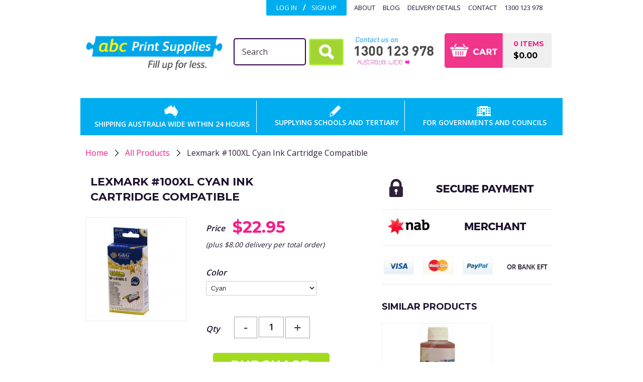

--- FILE ---
content_type: text/html; charset=utf-8
request_url: https://abcprintsupplies.com.au/products/lexmark-100xl-cyan-ink-cartridge-compatible
body_size: 19894
content:
<!DOCTYPE html>
<!--[if lt IE 7 ]><html class="ie ie6" lang="en"> <![endif]-->
<!--[if IE 7 ]><html class="ie ie7" lang="en"> <![endif]-->
<!--[if IE 8 ]><html class="ie ie8" lang="en"> <![endif]-->
<!--[if (gte IE 9)|!(IE)]><!--><html lang="en"> <!--<![endif]-->
<head>

  <meta name="google-site-verification" content="jrvD_txVgR6zSSA4ov6_07fvBett_JcEHRIe5pOrflY" />
  <title>
    Lexmark #100XL Cyan Ink Cartridge Compatible ABC Print Supplies
  </title>
  
  <meta name="description" content="Lexmark #100XL Cyan Ink Cartridge Compatible Lexmark #100XL cyan ink cartridge  has a 600 page yield. The #100XL cyan print cost is 3.82 cents per page  Use in Printers Lexmark S305, S405, S505, S605, P205, P705, P805, P905 Colour Cyan Includes 1 x ink cartridge - 600 page yield Type C" />  
  <meta name="alexaVerifyID" content="u59kj933Mufz2IWYZqtP1Qct2Eo" />
<meta http-equiv= "X-UA-Compatible" content="text/html; charset=iso-8859-1" >
<meta name="google-site-verification" content="jrvD_txVgR6zSSA4ov6_07fvBett_JcEHRIe5pOrflY" />
<meta name="google-site-verification" content="ndNa6mSg1HJ6Ec5IxMiJIQbqUrClJzbG0uIUefk2p54" />
<meta name="google-site-verification" content="ndNa6mSg1HJ6Ec5IxMiJIQbqUrClJzbG0uIUefk2p54" />
<META name="y_key" content="e7dfe7032ef3aa3d" />
<meta name="msvalidate.01" content="94A3E2A8058C6BD5F0579001E2A7C13B" />
 <meta name="google-site-verification" content="xgq8bUBKSHfwJ2nRDUlWOaUZX0pHsdE8k6qPUMQJI0E" />
  <meta name="google-site-verification" content="xgq8bUBKSHfwJ2nRDUlWOaUZX0pHsdE8k6qPUMQJI0E" />
  <link rel="shortcut icon" href="https://cdn.shopify.com/s/files/1/0061/5302/t/3/assets/favicon_2.ico?4052" /> 
  <script>
  (function(i,s,o,g,r,a,m){i['GoogleAnalyticsObject']=r;i[r]=i[r]||function(){
  (i[r].q=i[r].q||[]).push(arguments)},i[r].l=1*new Date();a=s.createElement(o),
  m=s.getElementsByTagName(o)[0];a.async=1;a.src=g;m.parentNode.insertBefore(a,m)
  })(window,document,'script','//www.google-analytics.com/analytics.js','ga');

  ga('create', 'UA-18571914-2', 'auto');
  ga('send', 'pageview');

</script>
  
  
  
     <title>Lexmark #100XL Cyan Ink Cartridge Compatible ABC Print Supplies</title>
     <meta name="description" content="Liquid error (layout/theme line 48): invalid integer" />
  
   
  
  
  
  <link rel="canonical" href="https://abcprintsupplies.com.au/products/lexmark-100xl-cyan-ink-cartridge-compatible" />
  <meta charset="utf-8">
  <meta name="viewport" content="width=device-width, initial-scale=1, maximum-scale=1">
  
  <meta property="og:type" content="product" />
  <meta property="og:title" content="Lexmark 14N1069AAN # 100 Genuine H/Y Cyan Ink Cartridge Return Program" />
  
  <meta property="og:image" content="http://abcprintsupplies.com.au/cdn/shop/products/LXI100CXL_grande.jpg?v=1571438594" />
  <meta property="og:image:secure_url" content="https://abcprintsupplies.com.au/cdn/shop/products/LXI100CXL_grande.jpg?v=1571438594" />
  
  <meta property="og:price:amount" content="22.50" />
  <meta property="og:price:currency" content="AUD" />



<meta property="og:description" content="Lexmark #100XL Cyan Ink Cartridge Compatible Lexmark #100XL cyan ink cartridge  has a 600 page yield. The #100XL cyan print cost is 3.82 cents per page  Use in Printers Lexmark S305, S405, S505, S605, P205, P705, P805, P905 Colour Cyan Includes 1 x ink cartridge - 600 page yield Type C" />

<meta property="og:url" content="https://abcprintsupplies.com.au/products/lexmark-100xl-cyan-ink-cartridge-compatible" />
<meta property="og:site_name" content="ABC Print Supplies" />
  
 

  <meta name="twitter:card" content="product" />
  <meta name="twitter:title" content="Lexmark 14N1069AAN # 100 Genuine H/Y Cyan Ink Cartridge Return Program" />
  <meta name="twitter:description" content="Lexmark 14N1069AAN # 100 Cartridge is your best buy from an Australian business. We deliver the Lexmark 14N1069AAN # 100 overnight Australia-wideUse in PrintersLexmark  S305, S405, S505, ..." />
  <meta name="twitter:image" content="http://abcprintsupplies.com.au/cdn/shop/products/LXI100CXL_large.jpg?v=1571438594" />
  <meta name="twitter:label1" content="PRICE" />
  <meta name="twitter:data1" content="$22.50 AUD" />
  <meta name="twitter:label2" content="VENDOR" />
  <meta name="twitter:data2" content="Lexmark" />

  
  <link href='//fonts.googleapis.com/css?family=Montserrat:400,700' rel='stylesheet' type='text/css'>
  
  
  <link href='//fonts.googleapis.com/css?family=Open+Sans:400,300,600,700' rel='stylesheet' type='text/css'>
  
  <link href="//abcprintsupplies.com.au/cdn/shop/t/8/assets/theme.scss.css?v=173097368752583702771674755234" rel="stylesheet" type="text/css" media="all" />
  <link href="//abcprintsupplies.com.au/cdn/shop/t/8/assets/combined.css?v=145747477087046012861436764821" rel="stylesheet" type="text/css" media="all" />
  <link href="//abcprintsupplies.com.au/cdn/shop/t/8/assets/custom.css?v=93577604539548392971674755234" rel="stylesheet" type="text/css" media="all" />
  <script src="//ajax.googleapis.com/ajax/libs/jquery/1.9.0/jquery.min.js" type="text/javascript"></script>
  
  <script src="//abcprintsupplies.com.au/cdn/shop/t/8/assets/jquery.zoom.min.js?v=7098547149633335911433569255" type="text/javascript"></script>
  
  <!--[if lt IE 9]>
<script src="//html5shim.googlecode.com/svn/trunk/html5.js"></script>
<![endif]-->
  
  <!--[if lt IE 8]>
<script src="//abcprintsupplies.com.au/cdn/s/shopify/json2.js" type="text/javascript"></script>
<![endif]-->
  <script src="//abcprintsupplies.com.au/cdn/shopifycloud/storefront/assets/themes_support/option_selection-b017cd28.js" type="text/javascript"></script>
  <link rel="shortcut icon" href="//abcprintsupplies.com.au/cdn/shop/t/8/assets/favicon_2.ico?v=9132549526347657601434502836">
  <link rel="apple-touch-icon" href="//abcprintsupplies.com.au/cdn/shop/t/8/assets/apple-touch-icon.png?v=126014001527604476341433569253">
  <link rel="apple-touch-icon" sizes="72x72" href="//abcprintsupplies.com.au/cdn/shop/t/8/assets/apple-touch-icon-72x72.png?v=90122434896318235351433569253">
  <link rel="apple-touch-icon" sizes="114x114" href="//abcprintsupplies.com.au/cdn/shop/t/8/assets/apple-touch-icon-114x114.png?v=59914786939731460241433569252">
  <script> Shopify.money_format = "${{amount}}";</script>
  <script src="//abcprintsupplies.com.au/cdn/shop/t/8/assets/jquery.theme.js?v=16115171657323909141475139983" type="text/javascript"></script>
  <script src="//abcprintsupplies.com.au/cdn/shop/t/8/assets/combined.js?v=12748486145573236491436517523" type="text/javascript"></script>
  <script src="//abcprintsupplies.com.au/cdn/shop/t/8/assets/custom.js?v=93906294481856630211441687028" type="text/javascript"></script>
  <script>window.performance && window.performance.mark && window.performance.mark('shopify.content_for_header.start');</script><meta name="google-site-verification" content="jrvD_txVgR6zSSA4ov6_07fvBett_JcEHRIe5pOrflY">
<meta id="shopify-digital-wallet" name="shopify-digital-wallet" content="/615302/digital_wallets/dialog">
<meta name="shopify-checkout-api-token" content="3044113b6fd615db62da2d48d5265d89">
<meta id="in-context-paypal-metadata" data-shop-id="615302" data-venmo-supported="false" data-environment="production" data-locale="en_US" data-paypal-v4="true" data-currency="AUD">
<link rel="alternate" type="application/json+oembed" href="https://abcprintsupplies.com.au/products/lexmark-100xl-cyan-ink-cartridge-compatible.oembed">
<script async="async" src="/checkouts/internal/preloads.js?locale=en-AU"></script>
<link rel="preconnect" href="https://shop.app" crossorigin="anonymous">
<script async="async" src="https://shop.app/checkouts/internal/preloads.js?locale=en-AU&shop_id=615302" crossorigin="anonymous"></script>
<script id="apple-pay-shop-capabilities" type="application/json">{"shopId":615302,"countryCode":"AU","currencyCode":"AUD","merchantCapabilities":["supports3DS"],"merchantId":"gid:\/\/shopify\/Shop\/615302","merchantName":"ABC Print Supplies","requiredBillingContactFields":["postalAddress","email"],"requiredShippingContactFields":["postalAddress","email"],"shippingType":"shipping","supportedNetworks":["visa","masterCard","amex","jcb"],"total":{"type":"pending","label":"ABC Print Supplies","amount":"1.00"},"shopifyPaymentsEnabled":true,"supportsSubscriptions":true}</script>
<script id="shopify-features" type="application/json">{"accessToken":"3044113b6fd615db62da2d48d5265d89","betas":["rich-media-storefront-analytics"],"domain":"abcprintsupplies.com.au","predictiveSearch":true,"shopId":615302,"locale":"en"}</script>
<script>var Shopify = Shopify || {};
Shopify.shop = "abcprintsupplies.myshopify.com";
Shopify.locale = "en";
Shopify.currency = {"active":"AUD","rate":"1.0"};
Shopify.country = "AU";
Shopify.theme = {"name":"batteryland-2-myshopify-com-battery-land-simple","id":28222532,"schema_name":null,"schema_version":null,"theme_store_id":null,"role":"main"};
Shopify.theme.handle = "null";
Shopify.theme.style = {"id":null,"handle":null};
Shopify.cdnHost = "abcprintsupplies.com.au/cdn";
Shopify.routes = Shopify.routes || {};
Shopify.routes.root = "/";</script>
<script type="module">!function(o){(o.Shopify=o.Shopify||{}).modules=!0}(window);</script>
<script>!function(o){function n(){var o=[];function n(){o.push(Array.prototype.slice.apply(arguments))}return n.q=o,n}var t=o.Shopify=o.Shopify||{};t.loadFeatures=n(),t.autoloadFeatures=n()}(window);</script>
<script>
  window.ShopifyPay = window.ShopifyPay || {};
  window.ShopifyPay.apiHost = "shop.app\/pay";
  window.ShopifyPay.redirectState = null;
</script>
<script id="shop-js-analytics" type="application/json">{"pageType":"product"}</script>
<script defer="defer" async type="module" src="//abcprintsupplies.com.au/cdn/shopifycloud/shop-js/modules/v2/client.init-shop-cart-sync_DlSlHazZ.en.esm.js"></script>
<script defer="defer" async type="module" src="//abcprintsupplies.com.au/cdn/shopifycloud/shop-js/modules/v2/chunk.common_D16XZWos.esm.js"></script>
<script type="module">
  await import("//abcprintsupplies.com.au/cdn/shopifycloud/shop-js/modules/v2/client.init-shop-cart-sync_DlSlHazZ.en.esm.js");
await import("//abcprintsupplies.com.au/cdn/shopifycloud/shop-js/modules/v2/chunk.common_D16XZWos.esm.js");

  window.Shopify.SignInWithShop?.initShopCartSync?.({"fedCMEnabled":true,"windoidEnabled":true});

</script>
<script>
  window.Shopify = window.Shopify || {};
  if (!window.Shopify.featureAssets) window.Shopify.featureAssets = {};
  window.Shopify.featureAssets['shop-js'] = {"shop-cart-sync":["modules/v2/client.shop-cart-sync_DKWYiEUO.en.esm.js","modules/v2/chunk.common_D16XZWos.esm.js"],"init-fed-cm":["modules/v2/client.init-fed-cm_vfPMjZAC.en.esm.js","modules/v2/chunk.common_D16XZWos.esm.js"],"init-shop-email-lookup-coordinator":["modules/v2/client.init-shop-email-lookup-coordinator_CR38P6MB.en.esm.js","modules/v2/chunk.common_D16XZWos.esm.js"],"init-shop-cart-sync":["modules/v2/client.init-shop-cart-sync_DlSlHazZ.en.esm.js","modules/v2/chunk.common_D16XZWos.esm.js"],"shop-cash-offers":["modules/v2/client.shop-cash-offers_CJw4IQ6B.en.esm.js","modules/v2/chunk.common_D16XZWos.esm.js","modules/v2/chunk.modal_UwFWkumu.esm.js"],"shop-toast-manager":["modules/v2/client.shop-toast-manager_BY778Uv6.en.esm.js","modules/v2/chunk.common_D16XZWos.esm.js"],"init-windoid":["modules/v2/client.init-windoid_DVhZdEm3.en.esm.js","modules/v2/chunk.common_D16XZWos.esm.js"],"shop-button":["modules/v2/client.shop-button_D2ZzKUPa.en.esm.js","modules/v2/chunk.common_D16XZWos.esm.js"],"avatar":["modules/v2/client.avatar_BTnouDA3.en.esm.js"],"init-customer-accounts-sign-up":["modules/v2/client.init-customer-accounts-sign-up_CQZUmjGN.en.esm.js","modules/v2/client.shop-login-button_Cu5K-F7X.en.esm.js","modules/v2/chunk.common_D16XZWos.esm.js","modules/v2/chunk.modal_UwFWkumu.esm.js"],"pay-button":["modules/v2/client.pay-button_CcBqbGU7.en.esm.js","modules/v2/chunk.common_D16XZWos.esm.js"],"init-shop-for-new-customer-accounts":["modules/v2/client.init-shop-for-new-customer-accounts_B5DR5JTE.en.esm.js","modules/v2/client.shop-login-button_Cu5K-F7X.en.esm.js","modules/v2/chunk.common_D16XZWos.esm.js","modules/v2/chunk.modal_UwFWkumu.esm.js"],"shop-login-button":["modules/v2/client.shop-login-button_Cu5K-F7X.en.esm.js","modules/v2/chunk.common_D16XZWos.esm.js","modules/v2/chunk.modal_UwFWkumu.esm.js"],"shop-follow-button":["modules/v2/client.shop-follow-button_BX8Slf17.en.esm.js","modules/v2/chunk.common_D16XZWos.esm.js","modules/v2/chunk.modal_UwFWkumu.esm.js"],"init-customer-accounts":["modules/v2/client.init-customer-accounts_DjKkmQ2w.en.esm.js","modules/v2/client.shop-login-button_Cu5K-F7X.en.esm.js","modules/v2/chunk.common_D16XZWos.esm.js","modules/v2/chunk.modal_UwFWkumu.esm.js"],"lead-capture":["modules/v2/client.lead-capture_ChWCg7nV.en.esm.js","modules/v2/chunk.common_D16XZWos.esm.js","modules/v2/chunk.modal_UwFWkumu.esm.js"],"checkout-modal":["modules/v2/client.checkout-modal_DPnpVyv-.en.esm.js","modules/v2/chunk.common_D16XZWos.esm.js","modules/v2/chunk.modal_UwFWkumu.esm.js"],"shop-login":["modules/v2/client.shop-login_leRXJtcZ.en.esm.js","modules/v2/chunk.common_D16XZWos.esm.js","modules/v2/chunk.modal_UwFWkumu.esm.js"],"payment-terms":["modules/v2/client.payment-terms_Bp9K0NXD.en.esm.js","modules/v2/chunk.common_D16XZWos.esm.js","modules/v2/chunk.modal_UwFWkumu.esm.js"]};
</script>
<script id="__st">var __st={"a":615302,"offset":36000,"reqid":"c1c7c8e8-f103-474e-b390-c8972dc93445-1768573534","pageurl":"abcprintsupplies.com.au\/products\/lexmark-100xl-cyan-ink-cartridge-compatible","u":"51359cd8edda","p":"product","rtyp":"product","rid":33720592};</script>
<script>window.ShopifyPaypalV4VisibilityTracking = true;</script>
<script id="captcha-bootstrap">!function(){'use strict';const t='contact',e='account',n='new_comment',o=[[t,t],['blogs',n],['comments',n],[t,'customer']],c=[[e,'customer_login'],[e,'guest_login'],[e,'recover_customer_password'],[e,'create_customer']],r=t=>t.map((([t,e])=>`form[action*='/${t}']:not([data-nocaptcha='true']) input[name='form_type'][value='${e}']`)).join(','),a=t=>()=>t?[...document.querySelectorAll(t)].map((t=>t.form)):[];function s(){const t=[...o],e=r(t);return a(e)}const i='password',u='form_key',d=['recaptcha-v3-token','g-recaptcha-response','h-captcha-response',i],f=()=>{try{return window.sessionStorage}catch{return}},m='__shopify_v',_=t=>t.elements[u];function p(t,e,n=!1){try{const o=window.sessionStorage,c=JSON.parse(o.getItem(e)),{data:r}=function(t){const{data:e,action:n}=t;return t[m]||n?{data:e,action:n}:{data:t,action:n}}(c);for(const[e,n]of Object.entries(r))t.elements[e]&&(t.elements[e].value=n);n&&o.removeItem(e)}catch(o){console.error('form repopulation failed',{error:o})}}const l='form_type',E='cptcha';function T(t){t.dataset[E]=!0}const w=window,h=w.document,L='Shopify',v='ce_forms',y='captcha';let A=!1;((t,e)=>{const n=(g='f06e6c50-85a8-45c8-87d0-21a2b65856fe',I='https://cdn.shopify.com/shopifycloud/storefront-forms-hcaptcha/ce_storefront_forms_captcha_hcaptcha.v1.5.2.iife.js',D={infoText:'Protected by hCaptcha',privacyText:'Privacy',termsText:'Terms'},(t,e,n)=>{const o=w[L][v],c=o.bindForm;if(c)return c(t,g,e,D).then(n);var r;o.q.push([[t,g,e,D],n]),r=I,A||(h.body.append(Object.assign(h.createElement('script'),{id:'captcha-provider',async:!0,src:r})),A=!0)});var g,I,D;w[L]=w[L]||{},w[L][v]=w[L][v]||{},w[L][v].q=[],w[L][y]=w[L][y]||{},w[L][y].protect=function(t,e){n(t,void 0,e),T(t)},Object.freeze(w[L][y]),function(t,e,n,w,h,L){const[v,y,A,g]=function(t,e,n){const i=e?o:[],u=t?c:[],d=[...i,...u],f=r(d),m=r(i),_=r(d.filter((([t,e])=>n.includes(e))));return[a(f),a(m),a(_),s()]}(w,h,L),I=t=>{const e=t.target;return e instanceof HTMLFormElement?e:e&&e.form},D=t=>v().includes(t);t.addEventListener('submit',(t=>{const e=I(t);if(!e)return;const n=D(e)&&!e.dataset.hcaptchaBound&&!e.dataset.recaptchaBound,o=_(e),c=g().includes(e)&&(!o||!o.value);(n||c)&&t.preventDefault(),c&&!n&&(function(t){try{if(!f())return;!function(t){const e=f();if(!e)return;const n=_(t);if(!n)return;const o=n.value;o&&e.removeItem(o)}(t);const e=Array.from(Array(32),(()=>Math.random().toString(36)[2])).join('');!function(t,e){_(t)||t.append(Object.assign(document.createElement('input'),{type:'hidden',name:u})),t.elements[u].value=e}(t,e),function(t,e){const n=f();if(!n)return;const o=[...t.querySelectorAll(`input[type='${i}']`)].map((({name:t})=>t)),c=[...d,...o],r={};for(const[a,s]of new FormData(t).entries())c.includes(a)||(r[a]=s);n.setItem(e,JSON.stringify({[m]:1,action:t.action,data:r}))}(t,e)}catch(e){console.error('failed to persist form',e)}}(e),e.submit())}));const S=(t,e)=>{t&&!t.dataset[E]&&(n(t,e.some((e=>e===t))),T(t))};for(const o of['focusin','change'])t.addEventListener(o,(t=>{const e=I(t);D(e)&&S(e,y())}));const B=e.get('form_key'),M=e.get(l),P=B&&M;t.addEventListener('DOMContentLoaded',(()=>{const t=y();if(P)for(const e of t)e.elements[l].value===M&&p(e,B);[...new Set([...A(),...v().filter((t=>'true'===t.dataset.shopifyCaptcha))])].forEach((e=>S(e,t)))}))}(h,new URLSearchParams(w.location.search),n,t,e,['guest_login'])})(!0,!0)}();</script>
<script integrity="sha256-4kQ18oKyAcykRKYeNunJcIwy7WH5gtpwJnB7kiuLZ1E=" data-source-attribution="shopify.loadfeatures" defer="defer" src="//abcprintsupplies.com.au/cdn/shopifycloud/storefront/assets/storefront/load_feature-a0a9edcb.js" crossorigin="anonymous"></script>
<script crossorigin="anonymous" defer="defer" src="//abcprintsupplies.com.au/cdn/shopifycloud/storefront/assets/shopify_pay/storefront-65b4c6d7.js?v=20250812"></script>
<script data-source-attribution="shopify.dynamic_checkout.dynamic.init">var Shopify=Shopify||{};Shopify.PaymentButton=Shopify.PaymentButton||{isStorefrontPortableWallets:!0,init:function(){window.Shopify.PaymentButton.init=function(){};var t=document.createElement("script");t.src="https://abcprintsupplies.com.au/cdn/shopifycloud/portable-wallets/latest/portable-wallets.en.js",t.type="module",document.head.appendChild(t)}};
</script>
<script data-source-attribution="shopify.dynamic_checkout.buyer_consent">
  function portableWalletsHideBuyerConsent(e){var t=document.getElementById("shopify-buyer-consent"),n=document.getElementById("shopify-subscription-policy-button");t&&n&&(t.classList.add("hidden"),t.setAttribute("aria-hidden","true"),n.removeEventListener("click",e))}function portableWalletsShowBuyerConsent(e){var t=document.getElementById("shopify-buyer-consent"),n=document.getElementById("shopify-subscription-policy-button");t&&n&&(t.classList.remove("hidden"),t.removeAttribute("aria-hidden"),n.addEventListener("click",e))}window.Shopify?.PaymentButton&&(window.Shopify.PaymentButton.hideBuyerConsent=portableWalletsHideBuyerConsent,window.Shopify.PaymentButton.showBuyerConsent=portableWalletsShowBuyerConsent);
</script>
<script data-source-attribution="shopify.dynamic_checkout.cart.bootstrap">document.addEventListener("DOMContentLoaded",(function(){function t(){return document.querySelector("shopify-accelerated-checkout-cart, shopify-accelerated-checkout")}if(t())Shopify.PaymentButton.init();else{new MutationObserver((function(e,n){t()&&(Shopify.PaymentButton.init(),n.disconnect())})).observe(document.body,{childList:!0,subtree:!0})}}));
</script>
<link id="shopify-accelerated-checkout-styles" rel="stylesheet" media="screen" href="https://abcprintsupplies.com.au/cdn/shopifycloud/portable-wallets/latest/accelerated-checkout-backwards-compat.css" crossorigin="anonymous">
<style id="shopify-accelerated-checkout-cart">
        #shopify-buyer-consent {
  margin-top: 1em;
  display: inline-block;
  width: 100%;
}

#shopify-buyer-consent.hidden {
  display: none;
}

#shopify-subscription-policy-button {
  background: none;
  border: none;
  padding: 0;
  text-decoration: underline;
  font-size: inherit;
  cursor: pointer;
}

#shopify-subscription-policy-button::before {
  box-shadow: none;
}

      </style>

<script>window.performance && window.performance.mark && window.performance.mark('shopify.content_for_header.end');</script>
  <script type="text/javascript">
    var related_product_found = false;
  </script>
<link href="https://monorail-edge.shopifysvc.com" rel="dns-prefetch">
<script>(function(){if ("sendBeacon" in navigator && "performance" in window) {try {var session_token_from_headers = performance.getEntriesByType('navigation')[0].serverTiming.find(x => x.name == '_s').description;} catch {var session_token_from_headers = undefined;}var session_cookie_matches = document.cookie.match(/_shopify_s=([^;]*)/);var session_token_from_cookie = session_cookie_matches && session_cookie_matches.length === 2 ? session_cookie_matches[1] : "";var session_token = session_token_from_headers || session_token_from_cookie || "";function handle_abandonment_event(e) {var entries = performance.getEntries().filter(function(entry) {return /monorail-edge.shopifysvc.com/.test(entry.name);});if (!window.abandonment_tracked && entries.length === 0) {window.abandonment_tracked = true;var currentMs = Date.now();var navigation_start = performance.timing.navigationStart;var payload = {shop_id: 615302,url: window.location.href,navigation_start,duration: currentMs - navigation_start,session_token,page_type: "product"};window.navigator.sendBeacon("https://monorail-edge.shopifysvc.com/v1/produce", JSON.stringify({schema_id: "online_store_buyer_site_abandonment/1.1",payload: payload,metadata: {event_created_at_ms: currentMs,event_sent_at_ms: currentMs}}));}}window.addEventListener('pagehide', handle_abandonment_event);}}());</script>
<script id="web-pixels-manager-setup">(function e(e,d,r,n,o){if(void 0===o&&(o={}),!Boolean(null===(a=null===(i=window.Shopify)||void 0===i?void 0:i.analytics)||void 0===a?void 0:a.replayQueue)){var i,a;window.Shopify=window.Shopify||{};var t=window.Shopify;t.analytics=t.analytics||{};var s=t.analytics;s.replayQueue=[],s.publish=function(e,d,r){return s.replayQueue.push([e,d,r]),!0};try{self.performance.mark("wpm:start")}catch(e){}var l=function(){var e={modern:/Edge?\/(1{2}[4-9]|1[2-9]\d|[2-9]\d{2}|\d{4,})\.\d+(\.\d+|)|Firefox\/(1{2}[4-9]|1[2-9]\d|[2-9]\d{2}|\d{4,})\.\d+(\.\d+|)|Chrom(ium|e)\/(9{2}|\d{3,})\.\d+(\.\d+|)|(Maci|X1{2}).+ Version\/(15\.\d+|(1[6-9]|[2-9]\d|\d{3,})\.\d+)([,.]\d+|)( \(\w+\)|)( Mobile\/\w+|) Safari\/|Chrome.+OPR\/(9{2}|\d{3,})\.\d+\.\d+|(CPU[ +]OS|iPhone[ +]OS|CPU[ +]iPhone|CPU IPhone OS|CPU iPad OS)[ +]+(15[._]\d+|(1[6-9]|[2-9]\d|\d{3,})[._]\d+)([._]\d+|)|Android:?[ /-](13[3-9]|1[4-9]\d|[2-9]\d{2}|\d{4,})(\.\d+|)(\.\d+|)|Android.+Firefox\/(13[5-9]|1[4-9]\d|[2-9]\d{2}|\d{4,})\.\d+(\.\d+|)|Android.+Chrom(ium|e)\/(13[3-9]|1[4-9]\d|[2-9]\d{2}|\d{4,})\.\d+(\.\d+|)|SamsungBrowser\/([2-9]\d|\d{3,})\.\d+/,legacy:/Edge?\/(1[6-9]|[2-9]\d|\d{3,})\.\d+(\.\d+|)|Firefox\/(5[4-9]|[6-9]\d|\d{3,})\.\d+(\.\d+|)|Chrom(ium|e)\/(5[1-9]|[6-9]\d|\d{3,})\.\d+(\.\d+|)([\d.]+$|.*Safari\/(?![\d.]+ Edge\/[\d.]+$))|(Maci|X1{2}).+ Version\/(10\.\d+|(1[1-9]|[2-9]\d|\d{3,})\.\d+)([,.]\d+|)( \(\w+\)|)( Mobile\/\w+|) Safari\/|Chrome.+OPR\/(3[89]|[4-9]\d|\d{3,})\.\d+\.\d+|(CPU[ +]OS|iPhone[ +]OS|CPU[ +]iPhone|CPU IPhone OS|CPU iPad OS)[ +]+(10[._]\d+|(1[1-9]|[2-9]\d|\d{3,})[._]\d+)([._]\d+|)|Android:?[ /-](13[3-9]|1[4-9]\d|[2-9]\d{2}|\d{4,})(\.\d+|)(\.\d+|)|Mobile Safari.+OPR\/([89]\d|\d{3,})\.\d+\.\d+|Android.+Firefox\/(13[5-9]|1[4-9]\d|[2-9]\d{2}|\d{4,})\.\d+(\.\d+|)|Android.+Chrom(ium|e)\/(13[3-9]|1[4-9]\d|[2-9]\d{2}|\d{4,})\.\d+(\.\d+|)|Android.+(UC? ?Browser|UCWEB|U3)[ /]?(15\.([5-9]|\d{2,})|(1[6-9]|[2-9]\d|\d{3,})\.\d+)\.\d+|SamsungBrowser\/(5\.\d+|([6-9]|\d{2,})\.\d+)|Android.+MQ{2}Browser\/(14(\.(9|\d{2,})|)|(1[5-9]|[2-9]\d|\d{3,})(\.\d+|))(\.\d+|)|K[Aa][Ii]OS\/(3\.\d+|([4-9]|\d{2,})\.\d+)(\.\d+|)/},d=e.modern,r=e.legacy,n=navigator.userAgent;return n.match(d)?"modern":n.match(r)?"legacy":"unknown"}(),u="modern"===l?"modern":"legacy",c=(null!=n?n:{modern:"",legacy:""})[u],f=function(e){return[e.baseUrl,"/wpm","/b",e.hashVersion,"modern"===e.buildTarget?"m":"l",".js"].join("")}({baseUrl:d,hashVersion:r,buildTarget:u}),m=function(e){var d=e.version,r=e.bundleTarget,n=e.surface,o=e.pageUrl,i=e.monorailEndpoint;return{emit:function(e){var a=e.status,t=e.errorMsg,s=(new Date).getTime(),l=JSON.stringify({metadata:{event_sent_at_ms:s},events:[{schema_id:"web_pixels_manager_load/3.1",payload:{version:d,bundle_target:r,page_url:o,status:a,surface:n,error_msg:t},metadata:{event_created_at_ms:s}}]});if(!i)return console&&console.warn&&console.warn("[Web Pixels Manager] No Monorail endpoint provided, skipping logging."),!1;try{return self.navigator.sendBeacon.bind(self.navigator)(i,l)}catch(e){}var u=new XMLHttpRequest;try{return u.open("POST",i,!0),u.setRequestHeader("Content-Type","text/plain"),u.send(l),!0}catch(e){return console&&console.warn&&console.warn("[Web Pixels Manager] Got an unhandled error while logging to Monorail."),!1}}}}({version:r,bundleTarget:l,surface:e.surface,pageUrl:self.location.href,monorailEndpoint:e.monorailEndpoint});try{o.browserTarget=l,function(e){var d=e.src,r=e.async,n=void 0===r||r,o=e.onload,i=e.onerror,a=e.sri,t=e.scriptDataAttributes,s=void 0===t?{}:t,l=document.createElement("script"),u=document.querySelector("head"),c=document.querySelector("body");if(l.async=n,l.src=d,a&&(l.integrity=a,l.crossOrigin="anonymous"),s)for(var f in s)if(Object.prototype.hasOwnProperty.call(s,f))try{l.dataset[f]=s[f]}catch(e){}if(o&&l.addEventListener("load",o),i&&l.addEventListener("error",i),u)u.appendChild(l);else{if(!c)throw new Error("Did not find a head or body element to append the script");c.appendChild(l)}}({src:f,async:!0,onload:function(){if(!function(){var e,d;return Boolean(null===(d=null===(e=window.Shopify)||void 0===e?void 0:e.analytics)||void 0===d?void 0:d.initialized)}()){var d=window.webPixelsManager.init(e)||void 0;if(d){var r=window.Shopify.analytics;r.replayQueue.forEach((function(e){var r=e[0],n=e[1],o=e[2];d.publishCustomEvent(r,n,o)})),r.replayQueue=[],r.publish=d.publishCustomEvent,r.visitor=d.visitor,r.initialized=!0}}},onerror:function(){return m.emit({status:"failed",errorMsg:"".concat(f," has failed to load")})},sri:function(e){var d=/^sha384-[A-Za-z0-9+/=]+$/;return"string"==typeof e&&d.test(e)}(c)?c:"",scriptDataAttributes:o}),m.emit({status:"loading"})}catch(e){m.emit({status:"failed",errorMsg:(null==e?void 0:e.message)||"Unknown error"})}}})({shopId: 615302,storefrontBaseUrl: "https://abcprintsupplies.com.au",extensionsBaseUrl: "https://extensions.shopifycdn.com/cdn/shopifycloud/web-pixels-manager",monorailEndpoint: "https://monorail-edge.shopifysvc.com/unstable/produce_batch",surface: "storefront-renderer",enabledBetaFlags: ["2dca8a86"],webPixelsConfigList: [{"id":"71303382","eventPayloadVersion":"v1","runtimeContext":"LAX","scriptVersion":"1","type":"CUSTOM","privacyPurposes":["ANALYTICS"],"name":"Google Analytics tag (migrated)"},{"id":"shopify-app-pixel","configuration":"{}","eventPayloadVersion":"v1","runtimeContext":"STRICT","scriptVersion":"0450","apiClientId":"shopify-pixel","type":"APP","privacyPurposes":["ANALYTICS","MARKETING"]},{"id":"shopify-custom-pixel","eventPayloadVersion":"v1","runtimeContext":"LAX","scriptVersion":"0450","apiClientId":"shopify-pixel","type":"CUSTOM","privacyPurposes":["ANALYTICS","MARKETING"]}],isMerchantRequest: false,initData: {"shop":{"name":"ABC Print Supplies","paymentSettings":{"currencyCode":"AUD"},"myshopifyDomain":"abcprintsupplies.myshopify.com","countryCode":"AU","storefrontUrl":"https:\/\/abcprintsupplies.com.au"},"customer":null,"cart":null,"checkout":null,"productVariants":[{"price":{"amount":22.95,"currencyCode":"AUD"},"product":{"title":"Lexmark #100XL Cyan Ink Cartridge Compatible","vendor":"Lexmark","id":"33720592","untranslatedTitle":"Lexmark #100XL Cyan Ink Cartridge Compatible","url":"\/products\/lexmark-100xl-cyan-ink-cartridge-compatible","type":"Inkjet"},"id":"79148222","image":{"src":"\/\/abcprintsupplies.com.au\/cdn\/shop\/products\/LX100XLC_01.jpg?v=1571438550"},"sku":"LX100XLC TWIN","title":"Cyan","untranslatedTitle":"Cyan"}],"purchasingCompany":null},},"https://abcprintsupplies.com.au/cdn","fcfee988w5aeb613cpc8e4bc33m6693e112",{"modern":"","legacy":""},{"shopId":"615302","storefrontBaseUrl":"https:\/\/abcprintsupplies.com.au","extensionBaseUrl":"https:\/\/extensions.shopifycdn.com\/cdn\/shopifycloud\/web-pixels-manager","surface":"storefront-renderer","enabledBetaFlags":"[\"2dca8a86\"]","isMerchantRequest":"false","hashVersion":"fcfee988w5aeb613cpc8e4bc33m6693e112","publish":"custom","events":"[[\"page_viewed\",{}],[\"product_viewed\",{\"productVariant\":{\"price\":{\"amount\":22.95,\"currencyCode\":\"AUD\"},\"product\":{\"title\":\"Lexmark #100XL Cyan Ink Cartridge Compatible\",\"vendor\":\"Lexmark\",\"id\":\"33720592\",\"untranslatedTitle\":\"Lexmark #100XL Cyan Ink Cartridge Compatible\",\"url\":\"\/products\/lexmark-100xl-cyan-ink-cartridge-compatible\",\"type\":\"Inkjet\"},\"id\":\"79148222\",\"image\":{\"src\":\"\/\/abcprintsupplies.com.au\/cdn\/shop\/products\/LX100XLC_01.jpg?v=1571438550\"},\"sku\":\"LX100XLC TWIN\",\"title\":\"Cyan\",\"untranslatedTitle\":\"Cyan\"}}]]"});</script><script>
  window.ShopifyAnalytics = window.ShopifyAnalytics || {};
  window.ShopifyAnalytics.meta = window.ShopifyAnalytics.meta || {};
  window.ShopifyAnalytics.meta.currency = 'AUD';
  var meta = {"product":{"id":33720592,"gid":"gid:\/\/shopify\/Product\/33720592","vendor":"Lexmark","type":"Inkjet","handle":"lexmark-100xl-cyan-ink-cartridge-compatible","variants":[{"id":79148222,"price":2295,"name":"Lexmark #100XL Cyan Ink Cartridge Compatible - Cyan","public_title":"Cyan","sku":"LX100XLC TWIN"}],"remote":false},"page":{"pageType":"product","resourceType":"product","resourceId":33720592,"requestId":"c1c7c8e8-f103-474e-b390-c8972dc93445-1768573534"}};
  for (var attr in meta) {
    window.ShopifyAnalytics.meta[attr] = meta[attr];
  }
</script>
<script class="analytics">
  (function () {
    var customDocumentWrite = function(content) {
      var jquery = null;

      if (window.jQuery) {
        jquery = window.jQuery;
      } else if (window.Checkout && window.Checkout.$) {
        jquery = window.Checkout.$;
      }

      if (jquery) {
        jquery('body').append(content);
      }
    };

    var hasLoggedConversion = function(token) {
      if (token) {
        return document.cookie.indexOf('loggedConversion=' + token) !== -1;
      }
      return false;
    }

    var setCookieIfConversion = function(token) {
      if (token) {
        var twoMonthsFromNow = new Date(Date.now());
        twoMonthsFromNow.setMonth(twoMonthsFromNow.getMonth() + 2);

        document.cookie = 'loggedConversion=' + token + '; expires=' + twoMonthsFromNow;
      }
    }

    var trekkie = window.ShopifyAnalytics.lib = window.trekkie = window.trekkie || [];
    if (trekkie.integrations) {
      return;
    }
    trekkie.methods = [
      'identify',
      'page',
      'ready',
      'track',
      'trackForm',
      'trackLink'
    ];
    trekkie.factory = function(method) {
      return function() {
        var args = Array.prototype.slice.call(arguments);
        args.unshift(method);
        trekkie.push(args);
        return trekkie;
      };
    };
    for (var i = 0; i < trekkie.methods.length; i++) {
      var key = trekkie.methods[i];
      trekkie[key] = trekkie.factory(key);
    }
    trekkie.load = function(config) {
      trekkie.config = config || {};
      trekkie.config.initialDocumentCookie = document.cookie;
      var first = document.getElementsByTagName('script')[0];
      var script = document.createElement('script');
      script.type = 'text/javascript';
      script.onerror = function(e) {
        var scriptFallback = document.createElement('script');
        scriptFallback.type = 'text/javascript';
        scriptFallback.onerror = function(error) {
                var Monorail = {
      produce: function produce(monorailDomain, schemaId, payload) {
        var currentMs = new Date().getTime();
        var event = {
          schema_id: schemaId,
          payload: payload,
          metadata: {
            event_created_at_ms: currentMs,
            event_sent_at_ms: currentMs
          }
        };
        return Monorail.sendRequest("https://" + monorailDomain + "/v1/produce", JSON.stringify(event));
      },
      sendRequest: function sendRequest(endpointUrl, payload) {
        // Try the sendBeacon API
        if (window && window.navigator && typeof window.navigator.sendBeacon === 'function' && typeof window.Blob === 'function' && !Monorail.isIos12()) {
          var blobData = new window.Blob([payload], {
            type: 'text/plain'
          });

          if (window.navigator.sendBeacon(endpointUrl, blobData)) {
            return true;
          } // sendBeacon was not successful

        } // XHR beacon

        var xhr = new XMLHttpRequest();

        try {
          xhr.open('POST', endpointUrl);
          xhr.setRequestHeader('Content-Type', 'text/plain');
          xhr.send(payload);
        } catch (e) {
          console.log(e);
        }

        return false;
      },
      isIos12: function isIos12() {
        return window.navigator.userAgent.lastIndexOf('iPhone; CPU iPhone OS 12_') !== -1 || window.navigator.userAgent.lastIndexOf('iPad; CPU OS 12_') !== -1;
      }
    };
    Monorail.produce('monorail-edge.shopifysvc.com',
      'trekkie_storefront_load_errors/1.1',
      {shop_id: 615302,
      theme_id: 28222532,
      app_name: "storefront",
      context_url: window.location.href,
      source_url: "//abcprintsupplies.com.au/cdn/s/trekkie.storefront.cd680fe47e6c39ca5d5df5f0a32d569bc48c0f27.min.js"});

        };
        scriptFallback.async = true;
        scriptFallback.src = '//abcprintsupplies.com.au/cdn/s/trekkie.storefront.cd680fe47e6c39ca5d5df5f0a32d569bc48c0f27.min.js';
        first.parentNode.insertBefore(scriptFallback, first);
      };
      script.async = true;
      script.src = '//abcprintsupplies.com.au/cdn/s/trekkie.storefront.cd680fe47e6c39ca5d5df5f0a32d569bc48c0f27.min.js';
      first.parentNode.insertBefore(script, first);
    };
    trekkie.load(
      {"Trekkie":{"appName":"storefront","development":false,"defaultAttributes":{"shopId":615302,"isMerchantRequest":null,"themeId":28222532,"themeCityHash":"6178466531864119854","contentLanguage":"en","currency":"AUD","eventMetadataId":"b507918a-306d-4c1e-959b-65f13a6b582d"},"isServerSideCookieWritingEnabled":true,"monorailRegion":"shop_domain","enabledBetaFlags":["65f19447"]},"Session Attribution":{},"S2S":{"facebookCapiEnabled":false,"source":"trekkie-storefront-renderer","apiClientId":580111}}
    );

    var loaded = false;
    trekkie.ready(function() {
      if (loaded) return;
      loaded = true;

      window.ShopifyAnalytics.lib = window.trekkie;

      var originalDocumentWrite = document.write;
      document.write = customDocumentWrite;
      try { window.ShopifyAnalytics.merchantGoogleAnalytics.call(this); } catch(error) {};
      document.write = originalDocumentWrite;

      window.ShopifyAnalytics.lib.page(null,{"pageType":"product","resourceType":"product","resourceId":33720592,"requestId":"c1c7c8e8-f103-474e-b390-c8972dc93445-1768573534","shopifyEmitted":true});

      var match = window.location.pathname.match(/checkouts\/(.+)\/(thank_you|post_purchase)/)
      var token = match? match[1]: undefined;
      if (!hasLoggedConversion(token)) {
        setCookieIfConversion(token);
        window.ShopifyAnalytics.lib.track("Viewed Product",{"currency":"AUD","variantId":79148222,"productId":33720592,"productGid":"gid:\/\/shopify\/Product\/33720592","name":"Lexmark #100XL Cyan Ink Cartridge Compatible - Cyan","price":"22.95","sku":"LX100XLC TWIN","brand":"Lexmark","variant":"Cyan","category":"Inkjet","nonInteraction":true,"remote":false},undefined,undefined,{"shopifyEmitted":true});
      window.ShopifyAnalytics.lib.track("monorail:\/\/trekkie_storefront_viewed_product\/1.1",{"currency":"AUD","variantId":79148222,"productId":33720592,"productGid":"gid:\/\/shopify\/Product\/33720592","name":"Lexmark #100XL Cyan Ink Cartridge Compatible - Cyan","price":"22.95","sku":"LX100XLC TWIN","brand":"Lexmark","variant":"Cyan","category":"Inkjet","nonInteraction":true,"remote":false,"referer":"https:\/\/abcprintsupplies.com.au\/products\/lexmark-100xl-cyan-ink-cartridge-compatible"});
      }
    });


        var eventsListenerScript = document.createElement('script');
        eventsListenerScript.async = true;
        eventsListenerScript.src = "//abcprintsupplies.com.au/cdn/shopifycloud/storefront/assets/shop_events_listener-3da45d37.js";
        document.getElementsByTagName('head')[0].appendChild(eventsListenerScript);

})();</script>
  <script>
  if (!window.ga || (window.ga && typeof window.ga !== 'function')) {
    window.ga = function ga() {
      (window.ga.q = window.ga.q || []).push(arguments);
      if (window.Shopify && window.Shopify.analytics && typeof window.Shopify.analytics.publish === 'function') {
        window.Shopify.analytics.publish("ga_stub_called", {}, {sendTo: "google_osp_migration"});
      }
      console.error("Shopify's Google Analytics stub called with:", Array.from(arguments), "\nSee https://help.shopify.com/manual/promoting-marketing/pixels/pixel-migration#google for more information.");
    };
    if (window.Shopify && window.Shopify.analytics && typeof window.Shopify.analytics.publish === 'function') {
      window.Shopify.analytics.publish("ga_stub_initialized", {}, {sendTo: "google_osp_migration"});
    }
  }
</script>
<script
  defer
  src="https://abcprintsupplies.com.au/cdn/shopifycloud/perf-kit/shopify-perf-kit-3.0.4.min.js"
  data-application="storefront-renderer"
  data-shop-id="615302"
  data-render-region="gcp-us-central1"
  data-page-type="product"
  data-theme-instance-id="28222532"
  data-theme-name=""
  data-theme-version=""
  data-monorail-region="shop_domain"
  data-resource-timing-sampling-rate="10"
  data-shs="true"
  data-shs-beacon="true"
  data-shs-export-with-fetch="true"
  data-shs-logs-sample-rate="1"
  data-shs-beacon-endpoint="https://abcprintsupplies.com.au/api/collect"
></script>
</head>
<body id="lexmark-100xl-cyan-ink-cartridge-compatible-abc-print-supplies" class="template-product" >
  <div id="fb-root"></div>
  <script>(function(d, s, id) {
  var js, fjs = d.getElementsByTagName(s)[0];
  if (d.getElementById(id)) return;
  js = d.createElement(s); js.id = id;
  js.src = "//connect.facebook.net/en_US/sdk.js#xfbml=1&version=v2.4";
  fjs.parentNode.insertBefore(js, fjs);
}(document, 'script', 'facebook-jssdk'));</script>
  <div id="cart-animation">1</div>
  <div id="fb-root"></div>
  <script>(function(d, s, id) {
  var js, fjs = d.getElementsByTagName(s)[0];
  if (d.getElementById(id)) return;
  js = d.createElement(s); js.id = id;
  js.src = "//connect.facebook.net/en_US/all.js#xfbml=1&appId=1743713679100277";
  fjs.parentNode.insertBefore(js, fjs);
}(document, 'script', 'facebook-jssdk'));</script>
   <!-- add to cart popup -->
  <div id="add-to-bag-popup" class='add-to-bag-popup easy-modal-animated' style="display: none;">
    <a class='modal-close-success animated-close'><img src='//abcprintsupplies.com.au/cdn/shop/t/8/assets/modal-close.png?v=19082532318167435941436765640' /></a>
    <div class="modal-add-left">
      <div class="modal-congrats">
        SUCCESS! THIS HAS BEEN ADDED TO YOUR CART.
      </div>
      <div class='cart-item-modal'>
        <div class='modal-cart-item-modal-img'>
          <img src='//abcprintsupplies.com.au/cdn/shop/t/8/assets/modal-test-img.png?v=184215865494257293311436767750' />
        </div>
        <div class='modal-cart-item-modal-right'>
          <div class='title-modal-cart'>
            
          </div>
          <div class='price-modal-cart'>
            
          </div>
        </div>
        <div class='clear'></div>
      </div>
    </div>
    <div class="modal-add-right">
      <div class="modal-buttons">
          <a class="checkout-modal" href="/cart/">
            Go to CART
          </a>
          <button class="continue-modal animated-close">
            Go back to Shopping
          </button>
      </div>
    </div>
  </div>
  
  <!--START DRAWER-->
  <div id="drawer">
    <div class="container">
      
      <div class="sixteen columns description">
        <p class="empty">Your cart is empty.</p>
      </div>
      
    </div>
  </div>
  <!--END DRAWER-->
  <!--START STICKY MENU-->
  <div id='sticky-header' class='desktop' style='display:none;'>
    <div class='sticky-header-wrap'>
      <div class='logo-xl'>
        <a href='/' title='ABC Print Supplies'><img src='//abcprintsupplies.com.au/cdn/shop/t/8/assets/sticky-logo.png?v=94470915571606874831433573660' alt='ABC Print Supplies' /></a>
      </div>
      <div class='container menu-sticky'>
        <div class='sticky-xl'>
          <div class='sixteen columns'>
            <ul>
              <li><a href="/collections/brother-genuine" class="megamenu_drop">Brother</a><!-- Begin Item -->
              </li><!-- End Item -->
              <li><a href="/collections/canon-genuine" class="megamenu_drop">Canon</a><!-- Begin Item -->
              </li><!-- End Item -->
              <li><a href="/collections/hp-genuine" class="megamenu_drop">HP</a><!-- Begin Item -->
              </li><!-- End Item -->
              <li><a href="/collections/xerox-genuine" class="megamenu_drop">Xerox</a><!-- Begin Item -->
              </li><!-- End Item -->
              <li><a href="/collections/epson" class="megamenu_drop">Epson</a><!-- Begin Item -->
              </li><!-- End Item -->
              <li><a href="/collections/kyocera-genuine" class="megamenu_drop">Kyocera</a><!-- Begin Item -->
              </li><!-- End Item -->
              <li><a href="/collections/samsung-genuine" class="megamenu_drop">Samsung</a><!-- Begin Item -->
              </li><!-- End Item -->
              <li><a href="/collections/toshiba-genuine" class="megamenu_drop">Toshiba</a><!-- Begin Item -->
              </li><!-- End Item -->
            </ul>
          </div>
        </div>
        <div class='sticky-md'>
          <div class='two columns'>
            <div class='logo'>
              <a href='/' title='ABC Print Supplies'><img src='//abcprintsupplies.com.au/cdn/shop/t/8/assets/sticky-logo.png?v=94470915571606874831433573660' alt='ABC Print Supplies' /></a>
            </div>
          </div>
          <div class='twelve columns'>
            <ul>
              <li><a href="/collections/brother-genuine" class="megamenu_drop">Brother</a><!-- Begin Item -->
              </li><!-- End Item -->
              <li><a href="/collections/canon-genuine" class="megamenu_drop">Canon</a><!-- Begin Item -->
              </li><!-- End Item -->
              <li><a href="/collections/hp-genuine" class="megamenu_drop">HP</a><!-- Begin Item -->
              </li><!-- End Item -->
              <li><a href="/collections/xerox-genuine" class="megamenu_drop">Xerox</a><!-- Begin Item -->
              </li><!-- End Item -->
              <li><a href="/collections/epson" class="megamenu_drop">Epson</a><!-- Begin Item -->
              </li><!-- End Item -->
              <li><a href="/collections/kyocera-genuine" class="megamenu_drop">Kyocera</a><!-- Begin Item -->
              </li><!-- End Item -->
              <li><a href="/collections/samsung-genuine" class="megamenu_drop">Samsung</a><!-- Begin Item -->
              </li><!-- End Item -->
              <li><a href="/collections/toshiba-genuine" class="megamenu_drop">Toshiba</a><!-- Begin Item -->
              </li><!-- End Item -->
            </ul>
          </div>
          <div class='two columns'>
            <div class='cart-search'>
              <a href='#' class='sticky-search hover-opacity'></a>
              <a class='hover-opacity sticky-cart' href='/cart/'><span>0</span></a>
            </div>
          </div>
        </div>
        <div class='clear'></div>
      </div>
      <div class='cart-search-xl'>
        <a href='#' class='sticky-search hover-opacity'></a>
        <a class='hover-opacity sticky-cart' href='/cart/'><span>0</span></a>
      </div>
    </div>
  </div>
  <!--END STICKY MENU-->
  <!--START MOBILE MENU-->
  <div class='mobilemenu-overlay' style='display:none;'></div>
  <div id='mobile-sidemenu' style='display: none;'>
    <div class='login-signup'>
      
      <div class="login-signup-top">
        
        <a href="/account/login" id="customer_login_link">Log In</a>&nbsp;&nbsp;&nbsp;/&nbsp;&nbsp;&nbsp;<a href="/account/register" id="customer_register_link">Sign Up</a>
        
      </div>
      
    </div>
    <div class='shop'>
      Shop
    </div>
    <div class='category-menu'>
      <ul>
        <li><a href="/collections/brother-genuine" class="megamenu_drop">Brother</a><!-- Begin Item -->
        </li><!-- End Item -->
        <li><a href="/collections/canon-genuine" class="megamenu_drop">Canon</a><!-- Begin Item -->
        </li><!-- End Item -->
        <li><a href="/collections/hp-genuine" class="megamenu_drop">HP</a><!-- Begin Item -->
        </li><!-- End Item -->
        <li><a href="/collections/xerox-genuine" class="megamenu_drop">Xerox</a><!-- Begin Item -->
        </li><!-- End Item -->
        <li><a href="/collections/epson" class="megamenu_drop">Epson</a><!-- Begin Item -->
        </li><!-- End Item -->
        <li><a href="/collections/kip" class="megamenu_drop">Kip</a><!-- Begin Item -->
        </li><!-- End Item -->
        <li><a href="/collections/lanier" class="megamenu_drop">Lanier</a><!-- Begin Item -->
        </li><!-- End Item -->
        <li><a href="/collections/lexmark" class="megamenu_drop">Lexmark</a><!-- Begin Item -->
        </li><!-- End Item -->
        <li><a href="" class="megamenu_drop">Oce</a><!-- Begin Item -->
        </li><!-- End Item -->
        <li><a href="/collections/oki" class="megamenu_drop">Oki</a><!-- Begin Item -->
        </li><!-- End Item -->
        <li><a href="/collections/panasonic" class="megamenu_drop">Panasonic</a><!-- Begin Item -->
        </li><!-- End Item -->
        <li><a href="/collections/sharp" class="megamenu_drop">Sharp</a><!-- Begin Item -->
        </li><!-- End Item -->
        <li><a href="/collections/toshiba" class="megamenu_drop">Toshiba</a><!-- Begin Item -->
        </li><!-- End Item -->
      </ul>
    </div>
    <div class='info-help'>
      Information &amp; Help
    </div>
    <div class='category-menu'>
      <ul>
        <li>
        <a class="" href="https://abcprintsupplies.com.au" title="Home">Home</a>
        </li>
        
        <li>
        <a class="" href="/pages/about-us" title="About">About</a>
        </li>
        
        <li>
        <a class="" href="/blogs/news" title="Blog">Blog</a>
        </li>
        
        <li>
        <a class="" href="/pages/delivery-details" title="Delivery Details">Delivery Details</a>
        </li>
        
        <li>
        <a class="" href="/pages/contact" title="Contact">Contact</a>
        </li>
        
        <li>
        <a class="" href="/pages/contact" title="1300 123 978">1300 123 978</a>
        </li>
        
      </ul>
    </div>
  </div>
  <!--END MOBILE MENU-->
  <!--START MOBILE HEADER-->
  <div id='mobile-header' class='mobile'>
    <div class='container'>
      <div class='top-header sixteen columns'>
        <div><a href='#' class='menu-open-mobile'></a></div>
        <div class='logo-mobile'><a href='/'><img src='//abcprintsupplies.com.au/cdn/shop/t/8/assets/mobile-logo-top.png?v=97718831566660304441433570211' /></a></div>
        <div class='cart-mobile-header'><a href='/cart/'><span>0</span></a></div>
        <div class='clear'></div>
      </div>
      <div class='bottom-header sixteen columns'>
        <form action="/search" method="get" id="search_form_top_mobile" class="search-form" role="search">
          <input class="search" placeholder="Product Search" name="q" type="text" id="search-field-mobile"  />
          <input type='hidden' name='type' value='product' />
          <input type="submit" id="search-submit-mobile" class="" />
          <div class='clear'></div>
        </form>
      </div>
    </div>
  </div>
  <!--END MOBILE HEADER-->
  <!--START HEADER-->
  <header class='desktop'>
    <!-- Top Header -->
    <div class='container top-header'>
      <div class="offset-by-six ten columns">
        
        <div class="login-signup-top">
          
          <a href="/account/login" id="customer_login_link">Log In</a>&nbsp;&nbsp;&nbsp;/&nbsp;&nbsp;&nbsp;<a href="/account/register" id="customer_register_link">Sign Up</a>
          
        </div>
        
        
        <a class="top-menu-links" href="/pages/about-us" title="About">About</a>
        
        <a class="top-menu-links" href="/blogs/news" title="Blog">Blog</a>
        
        <a class="top-menu-links" href="/pages/delivery-details" title="Delivery Details">Delivery Details</a>
        
        <a class="top-menu-links" href="/pages/contact" title="Contact">Contact</a>
        
        <a class="top-menu-links" href="/pages/contact" title="1300 123 978">1300 123 978</a>
        
      </div>
    </div>

    <!-- Middle Header -->
    <div class='container middle-header tablet-small-hidden'>
      <div class="five columns">
        <h2 id="logo">
          <a href="/">
            
            <img src="//abcprintsupplies.com.au/cdn/shop/t/8/assets/logo.png?v=97718831566660304441433570211" alt="ABC Print Supplies" />
            
          </a>
        </h2>
      </div>
      <div class="seven columns">
        
        <div class='four columns alpha search-green'>
          <form action="/search" method="get" class="middle-search-form">
            <input class="search-input-middle" placeholder="Printer, cartridge or toner" name="q" type="text" />
            <input type='hidden' name='type' value='product' />
            <input type="submit" id="search-submit-top-large" class="" value='Search' />
            <div class='clear'></div>
          </form>
        </div>
        <div class='three columns omega search-green'>
          <img class='contact-us-on-header-desk' src='//abcprintsupplies.com.au/cdn/shop/t/8/assets/contact-us-header.png?v=91625739323160473901436775033' />
        </div>
        
        
      </div>
      <div class="four columns">
        <div id="minicart-top" class='add-anchor-fly-big'>
          <a href="/cart" class="cart-target">
            <span class="cart-item-count">0 items</span>
            <span class="cart-item-total">$0.00</span>
          </a>
        </div>
        <div id="minicart">
        </div>
      </div>
    </div>
    <div class='container middle-header tablet-small-visible'>
      <div class="five columns">
        <h2 id="logo">
          <a href="/">
            
            <img src="//abcprintsupplies.com.au/cdn/shop/t/8/assets/logo.png?v=97718831566660304441433570211" alt="ABC Print Supplies" />
            
          </a>
        </h2>
      </div>
      <div class="seven columns">
        
        <div class='four columns alpha search-green'>
          <form action="/search" method="get" class="middle-search-form">
            <input class="search-input-middle" placeholder="Printer, cartridge or toner" name="q" type="text" />
            <input type='hidden' name='type' value='product' />
            <input type="submit" id="search-submit-top-large" class="" value='Search' />
            <div class='clear'></div>
          </form>
        </div>
        <div class='three columns omega search-green'>
          <img class='contact-us-on-header-desk' src='//abcprintsupplies.com.au/cdn/shop/t/8/assets/contact-us-header.png?v=91625739323160473901436775033' />
        </div>
        
        
      </div>
      <div class="four columns">
        <div id="minicart-top" class='add-anchor-fly'>
          <a href="/cart" class="cart-target">
            <span class="cart-item-count">0 items</span>
            <span class="cart-item-total">$0.00</span>
          </a>
        </div>
        <div id="minicart">
        </div>
      </div>
    </div>

    <!-- Bottom Header -->
    
  </header>
  <!--END HEADER-->
  
  <!-- START CART EXPANDED -->
  <div class='overlay-cart-expanded' style='display:none;'></div>
  <div class='cart-expanded-top' style='display:none;'>
    <a href='#' class='cart-dropdown-close'>Close</a>
    <div class='top-cart-area'>
      <div class='cart-items-list'>
        
        <p class='no-items-cart-expanded'>No items in your cart.</p>
        
      </div>
      <div class='subtotal-expanded'>
        <div class='left-column'>
          Subtotal
        </div>
        <div class='right-column'>
          $0.00<span>(not including delivery)</span>
        </div>
        <div class='clear'></div>
      </div>
    </div>
    <div class='bottom-cart-area'>
      <a href='/cart/' class='pay-securely'>Pay Securely Now</a>
      <a href='#' class='continue-shopping-yarn'>Go Back to Shopping</a>
    </div>
  </div>
  <!-- END CART EXPANDED -->
  
  <div class="container below-slider-text-banner desktop below-slider-text-banner-index">
    <div class="six columns banner-left-text">
      <img src="//abcprintsupplies.com.au/cdn/shop/t/8/assets/shipping-aus-24-hrs.png?v=124071144470220562071440082436" />
       <span style="font-size: 14px;">Shipping Australia Wide within 24 hours</span>
    </div>
    <div class="five columns banner-left-text">
      <img src="//abcprintsupplies.com.au/cdn/shop/t/8/assets/school-accounts-available.png?v=181263064838162439591440130419" />
      <span style="font-size: 14px;">Supplying Schools and Tertiary</span>
    </div>
    <div class="five columns banner-right-text">
      <img src="//abcprintsupplies.com.au/cdn/shop/t/8/assets/govt-accounts-available.png?v=162439942613176992841440082421" />
      <span style="font-size: 14px;">For Governments and Councils</span>
    </div>
  </div>

  
  
  
  
  
  
  <!--START CONTAINER-->
  <div class="container tablet-index-set">
    
    <!--START MAIN-->
    
      
    	<div id="main" class="sixteen columns">  
      
    
      <div id="page-content">
        <!--START BREADCRUMB-->
<div id="breadcrumb" class="desktop">
  <span itemscope itemtype="http://data-vocabulary.org/Breadcrumb">
    <a href="/"  itemprop="url">
      <span itemprop="title">Home</span>
    </a>
  </span>
  <img class='bc-arrow' src='//abcprintsupplies.com.au/cdn/shop/t/8/assets/breadcrumb-arrow.png?v=39686189929792390911433569253' />
	
	
      
      
      <span itemscope itemtype="http://data-vocabulary.org/Breadcrumb">
        <a href="/collections/all-products"  itemprop="url">
          <span itemprop="title">All Products</span>
        </a>
        <img class='bc-arrow' src='//abcprintsupplies.com.au/cdn/shop/t/8/assets/breadcrumb-arrow.png?v=39686189929792390911433569253' />
      </span>
      
      
      
      
      <span itemscope itemtype="http://data-vocabulary.org/Breadcrumb">
        <a href="/products/lexmark-100xl-cyan-ink-cartridge-compatible" class="active">Lexmark #100XL Cyan Ink Cartridge Compatible</a>
	  </span>
	
	
	
	
	
	
	
</div>
<!--END BREADCRUMB-->

<!--START PRODUCT-->
<div itemscope itemtype="http://schema.org/Product" class="sixteen columns alpha omega">
  <meta itemprop="url" content="https://abcprintsupplies.com.au/products/lexmark-100xl-cyan-ink-cartridge-compatible" />
  <meta itemprop="image" content="//abcprintsupplies.com.au/cdn/shop/products/LX100XLC_01_grande.jpg?v=1571438550" />
  <!--START BUY-->
  <section id="buy" class="nine columns alpha product-buy-left">
    <form action="/cart/add" method="post" id="product-form" class="quickAdd" enctype="multipart/form-data">
      <h1 class='eight columns' itemprop="name">Lexmark #100XL Cyan Ink Cartridge Compatible</h1>
      <div class='clear'></div>
      <section id="images" class="four columns alpha">
        <!-- START ZOOM IMAGE-->
        
        
        <img id="feature-image" src="//abcprintsupplies.com.au/cdn/shop/products/LX100XLC_01_1024x1024.jpg?v=1571438550" alt="Lexmark 14N1069A #LX100C compatible printer cartridge for P205 printer from Lexmark" />
         
        <!-- END ZOOM IMAGE-->
        
        <div class='clear'></div>
      </section>
      <div class='five columns omega mobile-width-fix'>
        <p class='label'>Price</p>
        <h2 id="product-price" itemprop="offers" itemscope itemtype="http://schema.org/Offer">
          <meta itemprop="priceCurrency" content="AUD" />
          
          <link itemprop="availability" href="http://schema.org/InStock" />
          
          
          
          <span class="product-price" itemprop="price">$22.95</span>
          
        </h2>
        <div class='clear'></div>
        <p class='extra-shipping'>(plus $8.00 delivery per total order)</p>
        
         
        <div id="product-variants" class="">
          <select id="product-select" name="id" class="hidden">
            
            <option  selected="selected"  value="79148222">Cyan - $22.95</option>
            
          </select>
        </div>
        <div class='product-quantity'>
          <span>Qty</span>
          <a href='#' class='minus-1'>-</a>
          <input class='cart-item-update' type="text" name="quantity" id="quantity" value="1" />
          <a href='#' class='plus-1'>+</a>
        </div>
        <input type="submit" value="Add to Cart" id="add" class="btn add-to-cart" />
        <img class='product-ajax-loader' src='//abcprintsupplies.com.au/cdn/shop/t/8/assets/ajax-cart-loader-new.gif?v=68553849847227497311437984594' style='display: none;' />
      </div>
      <div class='clear mobile'></div>
    </form>
    <div class='clear mobile'></div>
    <div class='home-payment-options-mobile mobile'>
      <div class='payment-option-1'>
        <div class="container">
          <div class="sixteen columns">
            <img src='//abcprintsupplies.com.au/cdn/shop/t/8/assets/payment-icons-1.png?v=110548703385909800201433569256' />
            <img src='//abcprintsupplies.com.au/cdn/shop/t/8/assets/payment-icons-2.png?v=48426544468103718631433569256' />
          </div>
        </div>
      </div>
      <div class='payment-option-2'>
        <div class="container">
          <div class="sixteen columns">
            <img src='//abcprintsupplies.com.au/cdn/shop/t/8/assets/payment-icons-3.png?v=84606137485598113581433569256' />
          </div>
        </div>
      </div>
    </div>
    <div class='clear'></div>
    <div class='product-info-bottom'>
      
      <p>Inkjet</p>
      
    </div>
  </section>
  <!--END BUY-->
  <section class='one column desktop'>&nbsp;</section>
  <!-- START PRODUCT IMAGES-->
  <div class="six columns alpha desktop right-payment-fb">
    <div class='clear'></div>
    <div class='product-payment-options'>
      <div class="payment-option-4">
        <img src='//abcprintsupplies.com.au/cdn/shop/t/8/assets/payment-icons-4.png?v=115652319803949710451433569256' />
      </div>
      <div class="payment-option-5">
        <img src='//abcprintsupplies.com.au/cdn/shop/t/8/assets/payment-icons-5.png?v=118439747215288896461433569256' />
      </div>
      <div class="payment-option-6">
        <img src='//abcprintsupplies.com.au/cdn/shop/t/8/assets/payment-icons-6.png?v=139201889319059300721433569256' />
      </div>
      <div class='clear'></div>
    </div>
  </div>
  <!-- END PRODUCT IMAGES-->
  <br class="clear">
  
  <!--START PRODUCT INFO-->
  <section id="product-info" class='nine columns alpha'>
    <div class="wysiwyg no-tabs" itemprop="description">
      <h2>Product Information</h2>
      Lexmark #100XL cyan ink cartridge  has a 600 page yield. The #100XL cyan print cost is 3.82 cents per page 
<table border="0" width="500">
<tbody>
<tr>
<td height="30" width="110">
<p><b><span class="Apple-style-span" color="#3d85c6" style="color: #3d85c6;">Use in Printers</span></b></p>
</td>
<td width="304">
<p>Lexmark S305, S405, S505, S605, P205, P705, P805, P905</p>
</td>
</tr>
<tr>
<td height="30">
<p><span class="Apple-style-span" color="#3d85c6" style="color: #3d85c6;"><b>Colour</b></span></p>
</td>
<td>
<p>Cyan</p>
</td>
</tr>
<tr>
<td height="30">
<p><span class="Apple-style-span" color="#3d85c6" style="color: #3d85c6;"><b>Includes</b></span></p>
</td>
<td>
<p>1 x ink cartridge - 600 page yield</p>
</td>
</tr>
<tr>
<td height="30">
<p><span class="Apple-style-span" color="#3d85c6" style="color: #3d85c6;"><b>Type</b></span></p>
</td>
<td>
<p>Compatible</p>
</td>
</tr>
<tr>
<td height="30">
<p><b><span class="Apple-style-span" color="#3d85c6" style="color: #3d85c6;">Model</span></b></p>
</td>
<td>
<p>Lexmark 14N1069A</p>
</td>
</tr>
</tbody>
</table>
    </div>
    <div class='clear'></div>
    <div class="wysiwyg delivery-returns no-tabs" itemprop="description">
      <h2 class='accordion-button'>Delivery</h2>
      <div class='accordion-content' style='display: none;'>
        <p>Delivery incurs an $8 fee for any number of printer cartridges, of any type. We offer delivery before close-of- business the next working day for orders placed with us by 1:00PM Australian Eastern Standard Time on any working day</p>
      </div>
    </div>
        <div class="wysiwyg delivery-returns no-tabs" itemprop="description">

    <a href="http://www.recyclingnearyou.com.au/cartridges/"></a><a href="http://www.recyclingnearyou.com.au/cartridges/" target="blank">  <h2>Please Recycle</h2>Click <strong> here </strong> to visit the Planek Ark search site to find the closest place near you!</a><img src="//abcprintsupplies.com.au/cdn/shop/t/8/assets/recycle.jpg?v=15356977090440097351468910585" />
 <p> </div>
    <div class='clear'>
    </div>

  </section>
  <!--END PRODUCT INFO-->
  
  <section class='one column desktop'>&nbsp;</section>
  <script>
  var selectCallback = function(variant, selector) {
    if (variant) {
      // Swap image.
      if (variant.featured_image) {
        var newImage = variant.featured_image;
        var mainImageEl = jQuery('#feature-image')[0]; 
        Shopify.Image.switchImage(newImage, mainImageEl, SimpleTheme.switchImage);
      }
      if (variant.available) {
        // Selected a valid variant that is available.
        jQuery('#add').removeClass('disabled').removeAttr('disabled').val("Add to Cart").fadeTo(200,1);
      } else {
        // Variant is sold out.
        jQuery('#add').val("Sold Out").addClass('disabled').attr('disabled', 'disabled').fadeTo(200,0.5);        
      }
      // Whether the variant is in stock or not, we can update the price and compare at price.
      if ( variant.compare_at_price > variant.price ) {
        jQuery('#product-price').html('<del class="product-compare-price">'+Shopify.formatMoney(variant.compare_at_price, "${{amount}}")+ '</del>' + '<span class="product-price on-sale">'+ Shopify.formatMoney(variant.price, "${{amount}}") +'</span>');
      } else {
      jQuery('#product-price').html('<span class="product-price">'+ Shopify.formatMoney(variant.price, "${{amount}}") + '</span>' );
    }
  } else {
    // variant doesn't exist.
    jQuery('#add').val("Unavailable").addClass('disabled').attr('disabled', 'disabled').fadeTo(200,0.5);
                                                                                                                                }
                                                                                                                                };
                                                                                                                                jQuery(function($) {
                                      new Shopify.OptionSelectors('product-select', { product: {"id":33720592,"title":"Lexmark #100XL Cyan Ink Cartridge Compatible","handle":"lexmark-100xl-cyan-ink-cartridge-compatible","description":"Lexmark #100XL cyan ink cartridge  has a 600 page yield. The #100XL cyan print cost is 3.82 cents per page \n\u003ctable border=\"0\" width=\"500\"\u003e\n\u003ctbody\u003e\n\u003ctr\u003e\n\u003ctd height=\"30\" width=\"110\"\u003e\n\u003cp\u003e\u003cb\u003e\u003cspan class=\"Apple-style-span\" color=\"#3d85c6\" style=\"color: #3d85c6;\"\u003eUse in Printers\u003c\/span\u003e\u003c\/b\u003e\u003c\/p\u003e\n\u003c\/td\u003e\n\u003ctd width=\"304\"\u003e\n\u003cp\u003eLexmark S305, S405, S505, S605, P205, P705, P805, P905\u003c\/p\u003e\n\u003c\/td\u003e\n\u003c\/tr\u003e\n\u003ctr\u003e\n\u003ctd height=\"30\"\u003e\n\u003cp\u003e\u003cspan class=\"Apple-style-span\" color=\"#3d85c6\" style=\"color: #3d85c6;\"\u003e\u003cb\u003eColour\u003c\/b\u003e\u003c\/span\u003e\u003c\/p\u003e\n\u003c\/td\u003e\n\u003ctd\u003e\n\u003cp\u003eCyan\u003c\/p\u003e\n\u003c\/td\u003e\n\u003c\/tr\u003e\n\u003ctr\u003e\n\u003ctd height=\"30\"\u003e\n\u003cp\u003e\u003cspan class=\"Apple-style-span\" color=\"#3d85c6\" style=\"color: #3d85c6;\"\u003e\u003cb\u003eIncludes\u003c\/b\u003e\u003c\/span\u003e\u003c\/p\u003e\n\u003c\/td\u003e\n\u003ctd\u003e\n\u003cp\u003e1 x ink cartridge - 600 page yield\u003c\/p\u003e\n\u003c\/td\u003e\n\u003c\/tr\u003e\n\u003ctr\u003e\n\u003ctd height=\"30\"\u003e\n\u003cp\u003e\u003cspan class=\"Apple-style-span\" color=\"#3d85c6\" style=\"color: #3d85c6;\"\u003e\u003cb\u003eType\u003c\/b\u003e\u003c\/span\u003e\u003c\/p\u003e\n\u003c\/td\u003e\n\u003ctd\u003e\n\u003cp\u003eCompatible\u003c\/p\u003e\n\u003c\/td\u003e\n\u003c\/tr\u003e\n\u003ctr\u003e\n\u003ctd height=\"30\"\u003e\n\u003cp\u003e\u003cb\u003e\u003cspan class=\"Apple-style-span\" color=\"#3d85c6\" style=\"color: #3d85c6;\"\u003eModel\u003c\/span\u003e\u003c\/b\u003e\u003c\/p\u003e\n\u003c\/td\u003e\n\u003ctd\u003e\n\u003cp\u003eLexmark 14N1069A\u003c\/p\u003e\n\u003c\/td\u003e\n\u003c\/tr\u003e\n\u003c\/tbody\u003e\n\u003c\/table\u003e","published_at":"2011-03-01T10:54:00+10:00","created_at":"2011-03-01T10:54:08+10:00","vendor":"Lexmark","type":"Inkjet","tags":["copy-of-hp-cn047aa-951xl-magenta-dye-bulk-ink-for-refilling-cartridges-100ml","copy-of-lexmark-400-black-ink-cartridge-remanufactured-recycled","lexmark-100xl-genuine-black-ink-cartridge","lexmark-100xl-ink-cartridge-bundle-compatible","lexmark-100xl-magenta-ink-cartridge-compatible","lexmark-100xl-yellow-ink-cartridge-compatible","lexmark-14n0820aan-no-100-genuine-black-ink-cartridge-return-program","lexmark-14n0900aan-no-100-genuine-cyan-ink-cartridge-return-program","lexmark-14n0901aan-no-100-genuine-magenta-ink-cartridge-return-program","lexmark-14n0902aan-no-100-genuine-yellow-ink-cartridge-return-program","lexmark-14n1068aan-100-black-dye-bulk-ink-for-refilling-cartridges-1-litre","lexmark-14n1068aan-no-100-genuine-high-yield-black-ink-cartridge-return-program","lexmark-14n1069aan-100-cyan-chip-for-remanufacturing-ink-cartridges-600-pages","lexmark-14n1069aan-100-cyan-dye-bulk-ink-for-refilling-cartridges-1-litre","lexmark-14n1069aan-no-100-genuine-high-yield-cyan-ink-cartridge-return-program"],"price":2295,"price_min":2295,"price_max":2295,"available":true,"price_varies":false,"compare_at_price":null,"compare_at_price_min":0,"compare_at_price_max":0,"compare_at_price_varies":false,"variants":[{"id":79148222,"title":"Cyan","option1":"Cyan","option2":null,"option3":null,"sku":"LX100XLC TWIN","requires_shipping":true,"taxable":true,"featured_image":null,"available":true,"name":"Lexmark #100XL Cyan Ink Cartridge Compatible - Cyan","public_title":"Cyan","options":["Cyan"],"price":2295,"weight":0,"compare_at_price":null,"inventory_quantity":40,"inventory_management":null,"inventory_policy":"deny","barcode":null,"requires_selling_plan":false,"selling_plan_allocations":[]}],"images":["\/\/abcprintsupplies.com.au\/cdn\/shop\/products\/LX100XLC_01.jpg?v=1571438550"],"featured_image":"\/\/abcprintsupplies.com.au\/cdn\/shop\/products\/LX100XLC_01.jpg?v=1571438550","options":["Color"],"media":[{"alt":"Lexmark 14N1069A #LX100C compatible printer cartridge for P205 printer from Lexmark","id":1930723406,"position":1,"preview_image":{"aspect_ratio":0.974,"height":232,"width":226,"src":"\/\/abcprintsupplies.com.au\/cdn\/shop\/products\/LX100XLC_01.jpg?v=1571438550"},"aspect_ratio":0.974,"height":232,"media_type":"image","src":"\/\/abcprintsupplies.com.au\/cdn\/shop\/products\/LX100XLC_01.jpg?v=1571438550","width":226}],"requires_selling_plan":false,"selling_plan_groups":[],"content":"Lexmark #100XL cyan ink cartridge  has a 600 page yield. The #100XL cyan print cost is 3.82 cents per page \n\u003ctable border=\"0\" width=\"500\"\u003e\n\u003ctbody\u003e\n\u003ctr\u003e\n\u003ctd height=\"30\" width=\"110\"\u003e\n\u003cp\u003e\u003cb\u003e\u003cspan class=\"Apple-style-span\" color=\"#3d85c6\" style=\"color: #3d85c6;\"\u003eUse in Printers\u003c\/span\u003e\u003c\/b\u003e\u003c\/p\u003e\n\u003c\/td\u003e\n\u003ctd width=\"304\"\u003e\n\u003cp\u003eLexmark S305, S405, S505, S605, P205, P705, P805, P905\u003c\/p\u003e\n\u003c\/td\u003e\n\u003c\/tr\u003e\n\u003ctr\u003e\n\u003ctd height=\"30\"\u003e\n\u003cp\u003e\u003cspan class=\"Apple-style-span\" color=\"#3d85c6\" style=\"color: #3d85c6;\"\u003e\u003cb\u003eColour\u003c\/b\u003e\u003c\/span\u003e\u003c\/p\u003e\n\u003c\/td\u003e\n\u003ctd\u003e\n\u003cp\u003eCyan\u003c\/p\u003e\n\u003c\/td\u003e\n\u003c\/tr\u003e\n\u003ctr\u003e\n\u003ctd height=\"30\"\u003e\n\u003cp\u003e\u003cspan class=\"Apple-style-span\" color=\"#3d85c6\" style=\"color: #3d85c6;\"\u003e\u003cb\u003eIncludes\u003c\/b\u003e\u003c\/span\u003e\u003c\/p\u003e\n\u003c\/td\u003e\n\u003ctd\u003e\n\u003cp\u003e1 x ink cartridge - 600 page yield\u003c\/p\u003e\n\u003c\/td\u003e\n\u003c\/tr\u003e\n\u003ctr\u003e\n\u003ctd height=\"30\"\u003e\n\u003cp\u003e\u003cspan class=\"Apple-style-span\" color=\"#3d85c6\" style=\"color: #3d85c6;\"\u003e\u003cb\u003eType\u003c\/b\u003e\u003c\/span\u003e\u003c\/p\u003e\n\u003c\/td\u003e\n\u003ctd\u003e\n\u003cp\u003eCompatible\u003c\/p\u003e\n\u003c\/td\u003e\n\u003c\/tr\u003e\n\u003ctr\u003e\n\u003ctd height=\"30\"\u003e\n\u003cp\u003e\u003cb\u003e\u003cspan class=\"Apple-style-span\" color=\"#3d85c6\" style=\"color: #3d85c6;\"\u003eModel\u003c\/span\u003e\u003c\/b\u003e\u003c\/p\u003e\n\u003c\/td\u003e\n\u003ctd\u003e\n\u003cp\u003eLexmark 14N1069A\u003c\/p\u003e\n\u003c\/td\u003e\n\u003c\/tr\u003e\n\u003c\/tbody\u003e\n\u003c\/table\u003e"}, onVariantSelected: selectCallback, enableHistoryState: true });

        // Add label if only one product option and it isn't 'Title'.
        
        $('.selector-wrapper:eq(0)').prepend('<label>Color</label>');
                                             

                                             });
</script>

  <!--START PRODUCT GRID-->
  <section id="related-products" class="product-grid six columns alpha omega">
   <h2>Similar Products</h2>
    <!-- Solution brought to you by Caroline Schnapp -->
<!-- See this: http://wiki.shopify.com/Related_Products -->








<!--START PRODUCT GRID-->
<!-- <section id="related-products" class="product-grid six columns alpha omega"> -->
<!--   <h2>Similar Products</h2> -->
<div class='productsnotfound'>

  
  
  
  	

<div class="single-product three columns alpha">
  <div class='product-single-item '>
    
    <div class='product-img'>
      <div class='product-hover-more' style='display: none;'>
        <a href='/products/copy-of-hp-cn047aa-951xl-magenta-dye-bulk-ink-for-refilling-cartridges-100ml'><img src='//abcprintsupplies.com.au/cdn/shop/t/8/assets/product-popup-view-btn.png?v=39473894831961816231433811537' /></a>
      </div>
      <a title='Lexmark 14N1068AAN, #100 Black Dye  Ink for Refilling Cartridges-100ml' href="/products/copy-of-hp-cn047aa-951xl-magenta-dye-bulk-ink-for-refilling-cartridges-100ml" id="product-1">
        <img src="//abcprintsupplies.com.au/cdn/shop/products/100ML_sampler_ad877df7-6c3e-494a-aeda-c3475d317121_large.jpg?v=1571438627" alt="Lexmark 14N1068AAN, #100 Black Dye  Ink for Refilling Cartridges-100ml" class="product" />
      </a>
    </div>
    <div class='product-desc'>
      
      <a class='title-anchor' title='Lexmark 14N1068AAN, #100 Black Dye  Ink for Refilling Cartridges-100ml' href="/products/copy-of-hp-cn047aa-951xl-magenta-dye-bulk-ink-for-refilling-cartridges-100ml"><h3>Lexmark 14N1068AAN, #100 Black Dye  Ink for Refilling Cartridges-100ml</h3></a>
      <h4>$10.94 </h4>
      <div class='prod-buttons'>
        <form class="quickAdd add-to-cart-home" action="/cart/add" method="post" id="product-780649665" enctype="multipart/form-data">
			<input type='hidden' name='id' value='780649665' />
            <input type="submit" value="Add to Cart" class="add-to-cart" />
          	<img class='product-ajax-loader-collection' src='//abcprintsupplies.com.au/cdn/shop/t/8/assets/ajax-cart-loader-new.gif?v=68553849847227497311437984594' style='display: none;' />
		</form>
<!--         <a href="#" class='add-to-cart add-to-cart-home'><img src='//abcprintsupplies.com.au/cdn/shop/t/8/assets/add-cart.png?v=34094210037531269361437966013' /></a> -->
        <a href='/products/copy-of-hp-cn047aa-951xl-magenta-dye-bulk-ink-for-refilling-cartridges-100ml' class='view-more-home'><img src='//abcprintsupplies.com.au/cdn/shop/t/8/assets/view-product.png?v=113402634955135498441437966021' /></a>
        <div class='clear'></div>
      </div>
    </div>
  </div>
</div>

  

  
  
  
  	

<div class="single-product three columns omega">
  <div class='product-single-item '>
    
    <div class='product-img'>
      <div class='product-hover-more' style='display: none;'>
        <a href='/products/copy-of-lexmark-400-black-ink-cartridge-remanufactured-recycled'><img src='//abcprintsupplies.com.au/cdn/shop/t/8/assets/product-popup-view-btn.png?v=39473894831961816231433811537' /></a>
      </div>
      <a title='Lexmark #100XL Black Ink HY Twin Pack Cartridge Compatible' href="/products/copy-of-lexmark-400-black-ink-cartridge-remanufactured-recycled" id="product-2">
        <img src="//abcprintsupplies.com.au/cdn/shop/products/LX100HY_Twin_1_large.jpg?v=1571438550" alt="Lexmark 14N1068A (#100XL)  compatible printer twin cartridges" class="product" />
      </a>
    </div>
    <div class='product-desc'>
      
      <a class='title-anchor' title='Lexmark #100XL Black Ink HY Twin Pack Cartridge Compatible' href="/products/copy-of-lexmark-400-black-ink-cartridge-remanufactured-recycled"><h3>Lexmark #100XL Black Ink HY Twin Pack Cartridge Compatible</h3></a>
      <h4>$22.50 </h4>
      <div class='prod-buttons'>
        <form class="quickAdd add-to-cart-home" action="/cart/add" method="post" id="product-79143732" enctype="multipart/form-data">
			<input type='hidden' name='id' value='79143732' />
            <input type="submit" value="Add to Cart" class="add-to-cart" />
          	<img class='product-ajax-loader-collection' src='//abcprintsupplies.com.au/cdn/shop/t/8/assets/ajax-cart-loader-new.gif?v=68553849847227497311437984594' style='display: none;' />
		</form>
<!--         <a href="#" class='add-to-cart add-to-cart-home'><img src='//abcprintsupplies.com.au/cdn/shop/t/8/assets/add-cart.png?v=34094210037531269361437966013' /></a> -->
        <a href='/products/copy-of-lexmark-400-black-ink-cartridge-remanufactured-recycled' class='view-more-home'><img src='//abcprintsupplies.com.au/cdn/shop/t/8/assets/view-product.png?v=113402634955135498441437966021' /></a>
        <div class='clear'></div>
      </div>
    </div>
  </div>
</div>
<br class="clear">
  

  
  
  
  	

<div class="single-product three columns alpha">
  <div class='product-single-item '>
    
    <div class='product-img'>
      <div class='product-hover-more' style='display: none;'>
        <a href='/products/lexmark-100xl-genuine-black-ink-cartridge'><img src='//abcprintsupplies.com.au/cdn/shop/t/8/assets/product-popup-view-btn.png?v=39473894831961816231433811537' /></a>
      </div>
      <a title='Lexmark #100XL Genuine Black High Yield Ink Cartridge' href="/products/lexmark-100xl-genuine-black-ink-cartridge" id="product-3">
        <img src="//abcprintsupplies.com.au/cdn/shop/products/100XL_copy_large.jpg?v=1571438594" alt="Lexmark #100XL Genuine Black High Yield Ink Cartridge" class="product" />
      </a>
    </div>
    <div class='product-desc'>
      
      <a class='title-anchor' title='Lexmark #100XL Genuine Black High Yield Ink Cartridge' href="/products/lexmark-100xl-genuine-black-ink-cartridge"><h3>Lexmark #100XL Genuine Black High Yield Ink Cartridge</h3></a>
      <h4>$29.90 </h4>
      <div class='prod-buttons'>
        <form class="quickAdd add-to-cart-home" action="/cart/add" method="post" id="product-213444267" enctype="multipart/form-data">
			<input type='hidden' name='id' value='213444267' />
            <input type="submit" value="Add to Cart" class="add-to-cart" />
          	<img class='product-ajax-loader-collection' src='//abcprintsupplies.com.au/cdn/shop/t/8/assets/ajax-cart-loader-new.gif?v=68553849847227497311437984594' style='display: none;' />
		</form>
<!--         <a href="#" class='add-to-cart add-to-cart-home'><img src='//abcprintsupplies.com.au/cdn/shop/t/8/assets/add-cart.png?v=34094210037531269361437966013' /></a> -->
        <a href='/products/lexmark-100xl-genuine-black-ink-cartridge' class='view-more-home'><img src='//abcprintsupplies.com.au/cdn/shop/t/8/assets/view-product.png?v=113402634955135498441437966021' /></a>
        <div class='clear'></div>
      </div>
    </div>
  </div>
</div>

  

  
  
  
  	

<div class="single-product three columns omega">
  <div class='product-single-item '>
    
    <div class='product-img'>
      <div class='product-hover-more' style='display: none;'>
        <a href='/products/lexmark-100xl-ink-cartridge-bundle-compatible'><img src='//abcprintsupplies.com.au/cdn/shop/t/8/assets/product-popup-view-btn.png?v=39473894831961816231433811537' /></a>
      </div>
      <a title='Lexmark #100XL Ink Cartridge BUNDLE Compatible' href="/products/lexmark-100xl-ink-cartridge-bundle-compatible" id="product-4">
        <img src="//abcprintsupplies.com.au/cdn/shop/products/LX100XL_BUNDLE_02_compact_large.jpg?v=1571438559" alt="Lexmark #100XL Ink Cartridge BUNDLE Compatible" class="product" />
      </a>
    </div>
    <div class='product-desc'>
      
      <a class='title-anchor' title='Lexmark #100XL Ink Cartridge BUNDLE Compatible' href="/products/lexmark-100xl-ink-cartridge-bundle-compatible"><h3>Lexmark #100XL Ink Cartridge BUNDLE Compatible</h3></a>
      <h4>$62.90 </h4>
      <div class='prod-buttons'>
        <form class="quickAdd add-to-cart-home" action="/cart/add" method="post" id="product-295704839" enctype="multipart/form-data">
			<input type='hidden' name='id' value='295704839' />
            <input type="submit" value="Add to Cart" class="add-to-cart" />
          	<img class='product-ajax-loader-collection' src='//abcprintsupplies.com.au/cdn/shop/t/8/assets/ajax-cart-loader-new.gif?v=68553849847227497311437984594' style='display: none;' />
		</form>
<!--         <a href="#" class='add-to-cart add-to-cart-home'><img src='//abcprintsupplies.com.au/cdn/shop/t/8/assets/add-cart.png?v=34094210037531269361437966013' /></a> -->
        <a href='/products/lexmark-100xl-ink-cartridge-bundle-compatible' class='view-more-home'><img src='//abcprintsupplies.com.au/cdn/shop/t/8/assets/view-product.png?v=113402634955135498441437966021' /></a>
        <div class='clear'></div>
      </div>
    </div>
  </div>
</div>
<br class="clear">
  

  
  
  
  	

<div class="single-product three columns alpha">
  <div class='product-single-item '>
    
    <div class='product-img'>
      <div class='product-hover-more' style='display: none;'>
        <a href='/products/lexmark-100xl-magenta-ink-cartridge-compatible'><img src='//abcprintsupplies.com.au/cdn/shop/t/8/assets/product-popup-view-btn.png?v=39473894831961816231433811537' /></a>
      </div>
      <a title='Lexmark #100XL Magenta Ink Cartridge Compatible' href="/products/lexmark-100xl-magenta-ink-cartridge-compatible" id="product-5">
        <img src="//abcprintsupplies.com.au/cdn/shop/products/LX100XLM_01_large.jpg?v=1571438550" alt="Lexmark #100XL Magenta Ink Cartridge Compatible" class="product" />
      </a>
    </div>
    <div class='product-desc'>
      
      <a class='title-anchor' title='Lexmark #100XL Magenta Ink Cartridge Compatible' href="/products/lexmark-100xl-magenta-ink-cartridge-compatible"><h3>Lexmark #100XL Magenta Ink Cartridge Compatible</h3></a>
      <h4>$22.95 </h4>
      <div class='prod-buttons'>
        <form class="quickAdd add-to-cart-home" action="/cart/add" method="post" id="product-79148532" enctype="multipart/form-data">
			<input type='hidden' name='id' value='79148532' />
            <input type="submit" value="Add to Cart" class="add-to-cart" />
          	<img class='product-ajax-loader-collection' src='//abcprintsupplies.com.au/cdn/shop/t/8/assets/ajax-cart-loader-new.gif?v=68553849847227497311437984594' style='display: none;' />
		</form>
<!--         <a href="#" class='add-to-cart add-to-cart-home'><img src='//abcprintsupplies.com.au/cdn/shop/t/8/assets/add-cart.png?v=34094210037531269361437966013' /></a> -->
        <a href='/products/lexmark-100xl-magenta-ink-cartridge-compatible' class='view-more-home'><img src='//abcprintsupplies.com.au/cdn/shop/t/8/assets/view-product.png?v=113402634955135498441437966021' /></a>
        <div class='clear'></div>
      </div>
    </div>
  </div>
</div>

  

  
  
  
  	

<div class="single-product three columns omega">
  <div class='product-single-item '>
    
    <div class='product-img'>
      <div class='product-hover-more' style='display: none;'>
        <a href='/products/lexmark-100xl-yellow-ink-cartridge-compatible'><img src='//abcprintsupplies.com.au/cdn/shop/t/8/assets/product-popup-view-btn.png?v=39473894831961816231433811537' /></a>
      </div>
      <a title='Lexmark #100XL Yellow Ink Cartridge Compatible' href="/products/lexmark-100xl-yellow-ink-cartridge-compatible" id="product-6">
        <img src="//abcprintsupplies.com.au/cdn/shop/products/LX100XLY_01_large.jpg?v=1571438551" alt="Lexmark #100XL Yellow Ink Cartridge Compatible" class="product" />
      </a>
    </div>
    <div class='product-desc'>
      
      <a class='title-anchor' title='Lexmark #100XL Yellow Ink Cartridge Compatible' href="/products/lexmark-100xl-yellow-ink-cartridge-compatible"><h3>Lexmark #100XL Yellow Ink Cartridge Compatible</h3></a>
      <h4>$22.95 </h4>
      <div class='prod-buttons'>
        <form class="quickAdd add-to-cart-home" action="/cart/add" method="post" id="product-79148772" enctype="multipart/form-data">
			<input type='hidden' name='id' value='79148772' />
            <input type="submit" value="Add to Cart" class="add-to-cart" />
          	<img class='product-ajax-loader-collection' src='//abcprintsupplies.com.au/cdn/shop/t/8/assets/ajax-cart-loader-new.gif?v=68553849847227497311437984594' style='display: none;' />
		</form>
<!--         <a href="#" class='add-to-cart add-to-cart-home'><img src='//abcprintsupplies.com.au/cdn/shop/t/8/assets/add-cart.png?v=34094210037531269361437966013' /></a> -->
        <a href='/products/lexmark-100xl-yellow-ink-cartridge-compatible' class='view-more-home'><img src='//abcprintsupplies.com.au/cdn/shop/t/8/assets/view-product.png?v=113402634955135498441437966021' /></a>
        <div class='clear'></div>
      </div>
    </div>
  </div>
</div>
<br class="clear">
  

  
  
  
  	

<div class="single-product three columns alpha">
  <div class='product-single-item '>
    
    <div class='product-img'>
      <div class='product-hover-more' style='display: none;'>
        <a href='/products/lexmark-14n0820aan-no-100-genuine-black-ink-cartridge-return-program'><img src='//abcprintsupplies.com.au/cdn/shop/t/8/assets/product-popup-view-btn.png?v=39473894831961816231433811537' /></a>
      </div>
      <a title='Lexmark 14N0820AAN (No 100) Genuine Black Ink Cartridge Return Program' href="/products/lexmark-14n0820aan-no-100-genuine-black-ink-cartridge-return-program" id="product-7">
        <img src="//abcprintsupplies.com.au/cdn/shop/products/LXI100B_large.jpg?v=1571438591" alt="Lexmark No 100, 14N0820AAN genuine printer cartridge" class="product" />
      </a>
    </div>
    <div class='product-desc'>
      
      <a class='title-anchor' title='Lexmark 14N0820AAN (No 100) Genuine Black Ink Cartridge Return Program' href="/products/lexmark-14n0820aan-no-100-genuine-black-ink-cartridge-return-program"><h3>Lexmark 14N0820AAN (No 100) Genuine Black Ink Cartridge Return Program</h3></a>
      <h4>$19.90 </h4>
      <div class='prod-buttons'>
        <form class="quickAdd add-to-cart-home" action="/cart/add" method="post" id="product-202495012" enctype="multipart/form-data">
			<input type='hidden' name='id' value='202495012' />
            <input type="submit" value="Add to Cart" class="add-to-cart" />
          	<img class='product-ajax-loader-collection' src='//abcprintsupplies.com.au/cdn/shop/t/8/assets/ajax-cart-loader-new.gif?v=68553849847227497311437984594' style='display: none;' />
		</form>
<!--         <a href="#" class='add-to-cart add-to-cart-home'><img src='//abcprintsupplies.com.au/cdn/shop/t/8/assets/add-cart.png?v=34094210037531269361437966013' /></a> -->
        <a href='/products/lexmark-14n0820aan-no-100-genuine-black-ink-cartridge-return-program' class='view-more-home'><img src='//abcprintsupplies.com.au/cdn/shop/t/8/assets/view-product.png?v=113402634955135498441437966021' /></a>
        <div class='clear'></div>
      </div>
    </div>
  </div>
</div>

  

  
  
  
  	

<div class="single-product three columns omega">
  <div class='product-single-item '>
    
    <div class='product-img'>
      <div class='product-hover-more' style='display: none;'>
        <a href='/products/lexmark-14n0900aan-no-100-genuine-cyan-ink-cartridge-return-program'><img src='//abcprintsupplies.com.au/cdn/shop/t/8/assets/product-popup-view-btn.png?v=39473894831961816231433811537' /></a>
      </div>
      <a title='Lexmark 14N0900AAN (No 100) Genuine Cyan Ink Cartridge Return Program' href="/products/lexmark-14n0900aan-no-100-genuine-cyan-ink-cartridge-return-program" id="product-8">
        <img src="//abcprintsupplies.com.au/cdn/shop/products/LXI100C_large.jpg?v=1571438594" alt="Lexmark 14N0900AAN (No 100) Genuine Cyan Ink Cartridge Return Program" class="product" />
      </a>
    </div>
    <div class='product-desc'>
      
      <a class='title-anchor' title='Lexmark 14N0900AAN (No 100) Genuine Cyan Ink Cartridge Return Program' href="/products/lexmark-14n0900aan-no-100-genuine-cyan-ink-cartridge-return-program"><h3>Lexmark 14N0900AAN (No 100) Genuine Cyan Ink Cartridge Return Program</h3></a>
      <h4>$13.90 </h4>
      <div class='prod-buttons'>
        <form class="quickAdd add-to-cart-home" action="/cart/add" method="post" id="product-214130774" enctype="multipart/form-data">
			<input type='hidden' name='id' value='214130774' />
            <input type="submit" value="Add to Cart" class="add-to-cart" />
          	<img class='product-ajax-loader-collection' src='//abcprintsupplies.com.au/cdn/shop/t/8/assets/ajax-cart-loader-new.gif?v=68553849847227497311437984594' style='display: none;' />
		</form>
<!--         <a href="#" class='add-to-cart add-to-cart-home'><img src='//abcprintsupplies.com.au/cdn/shop/t/8/assets/add-cart.png?v=34094210037531269361437966013' /></a> -->
        <a href='/products/lexmark-14n0900aan-no-100-genuine-cyan-ink-cartridge-return-program' class='view-more-home'><img src='//abcprintsupplies.com.au/cdn/shop/t/8/assets/view-product.png?v=113402634955135498441437966021' /></a>
        <div class='clear'></div>
      </div>
    </div>
  </div>
</div>
<br class="clear">
  

  
  
  
  	

<div class="single-product three columns alpha">
  <div class='product-single-item '>
    
    <div class='product-img'>
      <div class='product-hover-more' style='display: none;'>
        <a href='/products/lexmark-14n0901aan-no-100-genuine-magenta-ink-cartridge-return-program'><img src='//abcprintsupplies.com.au/cdn/shop/t/8/assets/product-popup-view-btn.png?v=39473894831961816231433811537' /></a>
      </div>
      <a title='Lexmark 14N0901AAN (No100) Genuine Magenta Ink Cartridge Retrn Program' href="/products/lexmark-14n0901aan-no-100-genuine-magenta-ink-cartridge-return-program" id="product-9">
        <img src="//abcprintsupplies.com.au/cdn/shop/products/LXI100M_large.jpg?v=1571438594" alt="Lexmark 14N0901AAN (No100) Genuine Magenta Ink Cartridge Retrn Program" class="product" />
      </a>
    </div>
    <div class='product-desc'>
      
      <a class='title-anchor' title='Lexmark 14N0901AAN (No100) Genuine Magenta Ink Cartridge Retrn Program' href="/products/lexmark-14n0901aan-no-100-genuine-magenta-ink-cartridge-return-program"><h3>Lexmark 14N0901AAN (No100) Genuine Magenta Ink Cartridge Retrn Program</h3></a>
      <h4>$13.90 </h4>
      <div class='prod-buttons'>
        <form class="quickAdd add-to-cart-home" action="/cart/add" method="post" id="product-214130800" enctype="multipart/form-data">
			<input type='hidden' name='id' value='214130800' />
            <input type="submit" value="Add to Cart" class="add-to-cart" />
          	<img class='product-ajax-loader-collection' src='//abcprintsupplies.com.au/cdn/shop/t/8/assets/ajax-cart-loader-new.gif?v=68553849847227497311437984594' style='display: none;' />
		</form>
<!--         <a href="#" class='add-to-cart add-to-cart-home'><img src='//abcprintsupplies.com.au/cdn/shop/t/8/assets/add-cart.png?v=34094210037531269361437966013' /></a> -->
        <a href='/products/lexmark-14n0901aan-no-100-genuine-magenta-ink-cartridge-return-program' class='view-more-home'><img src='//abcprintsupplies.com.au/cdn/shop/t/8/assets/view-product.png?v=113402634955135498441437966021' /></a>
        <div class='clear'></div>
      </div>
    </div>
  </div>
</div>

  

  
  
  
  	

<div class="single-product three columns omega">
  <div class='product-single-item '>
    
    <div class='product-img'>
      <div class='product-hover-more' style='display: none;'>
        <a href='/products/lexmark-14n0902aan-no-100-genuine-yellow-ink-cartridge-return-program'><img src='//abcprintsupplies.com.au/cdn/shop/t/8/assets/product-popup-view-btn.png?v=39473894831961816231433811537' /></a>
      </div>
      <a title='Lexmark 14N0902AAN (No100) Genuine Yellow Ink Cartridge Return Program' href="/products/lexmark-14n0902aan-no-100-genuine-yellow-ink-cartridge-return-program" id="product-10">
        <img src="//abcprintsupplies.com.au/cdn/shop/products/LXI100Y_large.jpg?v=1571438594" alt="Lexmark 14N0902AAN (No100) Genuine Yellow Ink Cartridge Return Program" class="product" />
      </a>
    </div>
    <div class='product-desc'>
      
      <a class='title-anchor' title='Lexmark 14N0902AAN (No100) Genuine Yellow Ink Cartridge Return Program' href="/products/lexmark-14n0902aan-no-100-genuine-yellow-ink-cartridge-return-program"><h3>Lexmark 14N0902AAN (No100) Genuine Yellow Ink Cartridge Return Program</h3></a>
      <h4>$13.90 </h4>
      <div class='prod-buttons'>
        <form class="quickAdd add-to-cart-home" action="/cart/add" method="post" id="product-214130854" enctype="multipart/form-data">
			<input type='hidden' name='id' value='214130854' />
            <input type="submit" value="Add to Cart" class="add-to-cart" />
          	<img class='product-ajax-loader-collection' src='//abcprintsupplies.com.au/cdn/shop/t/8/assets/ajax-cart-loader-new.gif?v=68553849847227497311437984594' style='display: none;' />
		</form>
<!--         <a href="#" class='add-to-cart add-to-cart-home'><img src='//abcprintsupplies.com.au/cdn/shop/t/8/assets/add-cart.png?v=34094210037531269361437966013' /></a> -->
        <a href='/products/lexmark-14n0902aan-no-100-genuine-yellow-ink-cartridge-return-program' class='view-more-home'><img src='//abcprintsupplies.com.au/cdn/shop/t/8/assets/view-product.png?v=113402634955135498441437966021' /></a>
        <div class='clear'></div>
      </div>
    </div>
  </div>
</div>
<br class="clear">
  

  
  
  
  	

<div class="single-product three columns alpha">
  <div class='product-single-item '>
    
    <div class='product-img'>
      <div class='product-hover-more' style='display: none;'>
        <a href='/products/lexmark-14n1068aan-100-black-dye-bulk-ink-for-refilling-cartridges-1-litre'><img src='//abcprintsupplies.com.au/cdn/shop/t/8/assets/product-popup-view-btn.png?v=39473894831961816231433811537' /></a>
      </div>
      <a title='Lexmark 14N1068AAN,#100 Black Dye Ink for Refilling Cartridges-1 Litre' href="/products/lexmark-14n1068aan-100-black-dye-bulk-ink-for-refilling-cartridges-1-litre" id="product-11">
        <img src="//abcprintsupplies.com.au/cdn/shop/products/Bulk_Ink_1L_10_63486217-a8b6-4d7c-9938-27bf5bc050f8_large.JPG?v=1571438627" alt="Lexmark 14N1068AAN,#100 Black Dye Ink for Refilling Cartridges-1 Litre" class="product" />
      </a>
    </div>
    <div class='product-desc'>
      
      <a class='title-anchor' title='Lexmark 14N1068AAN,#100 Black Dye Ink for Refilling Cartridges-1 Litre' href="/products/lexmark-14n1068aan-100-black-dye-bulk-ink-for-refilling-cartridges-1-litre"><h3>Lexmark 14N1068AAN,#100 Black Dye Ink for Refilling Cartridges-1 Litre</h3></a>
      <h4>$53.57 </h4>
      <div class='prod-buttons'>
        <form class="quickAdd add-to-cart-home" action="/cart/add" method="post" id="product-780653557" enctype="multipart/form-data">
			<input type='hidden' name='id' value='780653557' />
            <input type="submit" value="Add to Cart" class="add-to-cart" />
          	<img class='product-ajax-loader-collection' src='//abcprintsupplies.com.au/cdn/shop/t/8/assets/ajax-cart-loader-new.gif?v=68553849847227497311437984594' style='display: none;' />
		</form>
<!--         <a href="#" class='add-to-cart add-to-cart-home'><img src='//abcprintsupplies.com.au/cdn/shop/t/8/assets/add-cart.png?v=34094210037531269361437966013' /></a> -->
        <a href='/products/lexmark-14n1068aan-100-black-dye-bulk-ink-for-refilling-cartridges-1-litre' class='view-more-home'><img src='//abcprintsupplies.com.au/cdn/shop/t/8/assets/view-product.png?v=113402634955135498441437966021' /></a>
        <div class='clear'></div>
      </div>
    </div>
  </div>
</div>

  

  
  
  
  	

<div class="single-product three columns omega">
  <div class='product-single-item '>
    
    <div class='product-img'>
      <div class='product-hover-more' style='display: none;'>
        <a href='/products/lexmark-14n1068aan-no-100-genuine-high-yield-black-ink-cartridge-return-program'><img src='//abcprintsupplies.com.au/cdn/shop/t/8/assets/product-popup-view-btn.png?v=39473894831961816231433811537' /></a>
      </div>
      <a title='Lexmark 14N1068AAN Genuine High Yield Blk Ink Cartridge Return Program' href="/products/lexmark-14n1068aan-no-100-genuine-high-yield-black-ink-cartridge-return-program" id="product-12">
        <img src="//abcprintsupplies.com.au/cdn/shop/products/100XL_1_large.jpg?v=1571438594" alt="Lexmark 14N1068AAN Genuine High Yield Blk Ink Cartridge Return Program" class="product" />
      </a>
    </div>
    <div class='product-desc'>
      
      <a class='title-anchor' title='Lexmark 14N1068AAN Genuine High Yield Blk Ink Cartridge Return Program' href="/products/lexmark-14n1068aan-no-100-genuine-high-yield-black-ink-cartridge-return-program"><h3>Lexmark 14N1068AAN Genuine High Yield Blk Ink Cartridge Return Program</h3></a>
      <h4>$29.90 </h4>
      <div class='prod-buttons'>
        <form class="quickAdd add-to-cart-home" action="/cart/add" method="post" id="product-214130698" enctype="multipart/form-data">
			<input type='hidden' name='id' value='214130698' />
            <input type="submit" value="Add to Cart" class="add-to-cart" />
          	<img class='product-ajax-loader-collection' src='//abcprintsupplies.com.au/cdn/shop/t/8/assets/ajax-cart-loader-new.gif?v=68553849847227497311437984594' style='display: none;' />
		</form>
<!--         <a href="#" class='add-to-cart add-to-cart-home'><img src='//abcprintsupplies.com.au/cdn/shop/t/8/assets/add-cart.png?v=34094210037531269361437966013' /></a> -->
        <a href='/products/lexmark-14n1068aan-no-100-genuine-high-yield-black-ink-cartridge-return-program' class='view-more-home'><img src='//abcprintsupplies.com.au/cdn/shop/t/8/assets/view-product.png?v=113402634955135498441437966021' /></a>
        <div class='clear'></div>
      </div>
    </div>
  </div>
</div>
<br class="clear">
  

  
  
  
  	

<div class="single-product three columns alpha">
  <div class='product-single-item '>
    
    <div class='product-img'>
      <div class='product-hover-more' style='display: none;'>
        <a href='/products/lexmark-14n1069aan-100-cyan-chip-for-remanufacturing-ink-cartridges-600-pages'><img src='//abcprintsupplies.com.au/cdn/shop/t/8/assets/product-popup-view-btn.png?v=39473894831961816231433811537' /></a>
      </div>
      <a title='Lexmark 14N1069AAN Cyan Chip for remanufacturing ink Cartridges-600pgs' href="/products/lexmark-14n1069aan-100-cyan-chip-for-remanufacturing-ink-cartridges-600-pages" id="product-13">
        <img src="//abcprintsupplies.com.au/cdn/shop/products/Premium_Ink_Cyan_16909ba0-fa53-4fad-b3a0-1f8e68ac8759_large.jpg?v=1571438627" alt="Lexmark 14N1069AAN Cyan Chip for remanufacturing ink Cartridges-600pgs" class="product" />
      </a>
    </div>
    <div class='product-desc'>
      
      <a class='title-anchor' title='Lexmark 14N1069AAN Cyan Chip for remanufacturing ink Cartridges-600pgs' href="/products/lexmark-14n1069aan-100-cyan-chip-for-remanufacturing-ink-cartridges-600-pages"><h3>Lexmark 14N1069AAN Cyan Chip for remanufacturing ink Cartridges-600pgs</h3></a>
      <h4>$4.79 </h4>
      <div class='prod-buttons'>
        <form class="quickAdd add-to-cart-home" action="/cart/add" method="post" id="product-780658945" enctype="multipart/form-data">
			<input type='hidden' name='id' value='780658945' />
            <input type="submit" value="Add to Cart" class="add-to-cart" />
          	<img class='product-ajax-loader-collection' src='//abcprintsupplies.com.au/cdn/shop/t/8/assets/ajax-cart-loader-new.gif?v=68553849847227497311437984594' style='display: none;' />
		</form>
<!--         <a href="#" class='add-to-cart add-to-cart-home'><img src='//abcprintsupplies.com.au/cdn/shop/t/8/assets/add-cart.png?v=34094210037531269361437966013' /></a> -->
        <a href='/products/lexmark-14n1069aan-100-cyan-chip-for-remanufacturing-ink-cartridges-600-pages' class='view-more-home'><img src='//abcprintsupplies.com.au/cdn/shop/t/8/assets/view-product.png?v=113402634955135498441437966021' /></a>
        <div class='clear'></div>
      </div>
    </div>
  </div>
</div>

  

  
  
  
  	

<div class="single-product three columns omega">
  <div class='product-single-item '>
    
    <div class='product-img'>
      <div class='product-hover-more' style='display: none;'>
        <a href='/products/lexmark-14n1069aan-100-cyan-dye-bulk-ink-for-refilling-cartridges-1-litre'><img src='//abcprintsupplies.com.au/cdn/shop/t/8/assets/product-popup-view-btn.png?v=39473894831961816231433811537' /></a>
      </div>
      <a title='Lexmark 14N1069AAN, #100 Cyan Dye Ink for Refilling Cartridges-1 Litre' href="/products/lexmark-14n1069aan-100-cyan-dye-bulk-ink-for-refilling-cartridges-1-litre" id="product-14">
        <img src="//abcprintsupplies.com.au/cdn/shop/products/Bulk_Ink_1L_10_f1f92fab-5617-4647-bbdd-a96c5c2f3f02_large.JPG?v=1571438627" alt="Lexmark 14N1069AAN, #100 Cyan Dye Ink for Refilling Cartridges-1 Litre" class="product" />
      </a>
    </div>
    <div class='product-desc'>
      
      <a class='title-anchor' title='Lexmark 14N1069AAN, #100 Cyan Dye Ink for Refilling Cartridges-1 Litre' href="/products/lexmark-14n1069aan-100-cyan-dye-bulk-ink-for-refilling-cartridges-1-litre"><h3>Lexmark 14N1069AAN, #100 Cyan Dye Ink for Refilling Cartridges-1 Litre</h3></a>
      <h4>$30.13 </h4>
      <div class='prod-buttons'>
        <form class="quickAdd add-to-cart-home" action="/cart/add" method="post" id="product-780657841" enctype="multipart/form-data">
			<input type='hidden' name='id' value='780657841' />
            <input type="submit" value="Add to Cart" class="add-to-cart" />
          	<img class='product-ajax-loader-collection' src='//abcprintsupplies.com.au/cdn/shop/t/8/assets/ajax-cart-loader-new.gif?v=68553849847227497311437984594' style='display: none;' />
		</form>
<!--         <a href="#" class='add-to-cart add-to-cart-home'><img src='//abcprintsupplies.com.au/cdn/shop/t/8/assets/add-cart.png?v=34094210037531269361437966013' /></a> -->
        <a href='/products/lexmark-14n1069aan-100-cyan-dye-bulk-ink-for-refilling-cartridges-1-litre' class='view-more-home'><img src='//abcprintsupplies.com.au/cdn/shop/t/8/assets/view-product.png?v=113402634955135498441437966021' /></a>
        <div class='clear'></div>
      </div>
    </div>
  </div>
</div>
<br class="clear">
  

  
  
  
  	

<div class="single-product three columns alpha">
  <div class='product-single-item '>
    
    <div class='product-img'>
      <div class='product-hover-more' style='display: none;'>
        <a href='/products/lexmark-14n1069aan-no-100-genuine-high-yield-cyan-ink-cartridge-return-program'><img src='//abcprintsupplies.com.au/cdn/shop/t/8/assets/product-popup-view-btn.png?v=39473894831961816231433811537' /></a>
      </div>
      <a title='Lexmark 14N1069AAN # 100 Genuine H/Y Cyan Ink Cartridge Return Program' href="/products/lexmark-14n1069aan-no-100-genuine-high-yield-cyan-ink-cartridge-return-program" id="product-15">
        <img src="//abcprintsupplies.com.au/cdn/shop/products/LXI100CXL_large.jpg?v=1571438594" alt="Lexmark 14N1069AAN # 100 Genuine H/Y Cyan Ink Cartridge Return Program" class="product" />
      </a>
    </div>
    <div class='product-desc'>
      
      <a class='title-anchor' title='Lexmark 14N1069AAN # 100 Genuine H/Y Cyan Ink Cartridge Return Program' href="/products/lexmark-14n1069aan-no-100-genuine-high-yield-cyan-ink-cartridge-return-program"><h3>Lexmark 14N1069AAN # 100 Genuine H/Y Cyan Ink Cartridge Return Program</h3></a>
      <h4>$22.50 </h4>
      <div class='prod-buttons'>
        <form class="quickAdd add-to-cart-home" action="/cart/add" method="post" id="product-214130934" enctype="multipart/form-data">
			<input type='hidden' name='id' value='214130934' />
            <input type="submit" value="Add to Cart" class="add-to-cart" />
          	<img class='product-ajax-loader-collection' src='//abcprintsupplies.com.au/cdn/shop/t/8/assets/ajax-cart-loader-new.gif?v=68553849847227497311437984594' style='display: none;' />
		</form>
<!--         <a href="#" class='add-to-cart add-to-cart-home'><img src='//abcprintsupplies.com.au/cdn/shop/t/8/assets/add-cart.png?v=34094210037531269361437966013' /></a> -->
        <a href='/products/lexmark-14n1069aan-no-100-genuine-high-yield-cyan-ink-cartridge-return-program' class='view-more-home'><img src='//abcprintsupplies.com.au/cdn/shop/t/8/assets/view-product.png?v=113402634955135498441437966021' /></a>
        <div class='clear'></div>
      </div>
    </div>
  </div>
</div>

  

</div>
<!-- </section> -->
<!--END PRODUCT-->



<script type="text/javascript">
  //<![CDATA[
  if($('#related-products').find('.single-product').length == 0) {
    $('#related-products > h2').hide();
    $('.productsnotfound').hide();
  }
  //]]>
</script>
  </section> 
  <!--END PRODUCT GRID-->
  <br class="clear">

</div>
<!--END PRODUCT-->



        <br class="clear">
      </div>
    </div>
    <!--END MAIN-->
    <br class="clear">
  </div>
  <!-- END CONTAINER-->
  
  

  <!--START FOOTER-->
  <footer>
    <!-- Footer Logo -->
    <div class='container footer-logo-div'>
      <div class="sixteen columns footer-logo">
        <a href="/">
        <img src="//abcprintsupplies.com.au/cdn/shop/t/8/assets/footer-logo.png?v=39892824617461129451433572909" alt="ABC Print Supplies" />
        </a>
      </div>
    </div>
    
    <div class='mobile mobile-footer'>
      <div class='top container'>
        <div class='left'>
          <div class="footer-left">
            <div class="footer-title">Our Range</div>
            <ul class="footer-left-list">
              
              
              <li><a class="" href="/collections/brother-genuine" title="Brother">Brother</a></li>
              
              
              <li><a class="" href="/collections/canon-genuine" title="Canon">Canon</a></li>
              
              
              <li><a class="" href="/collections/hp-genuine" title="HP">HP</a></li>
              
              
              <li><a class="" href="/collections/xerox-genuine" title="Xerox">Xerox</a></li>
              
              
              <li><a class="" href="/collections/epson" title="Epson">Epson</a></li>
              
              
              <li><a class="" href="/collections/kyocera-genuine" title="Kyocera">Kyocera</a></li>
              
              
              <li><a class="" href="/collections/samsung-genuine" title="Samsung">Samsung</a></li>
              
              
              <li><a class="" href="/collections/toshiba-genuine" title="Toshiba">Toshiba</a></li>
              
            </ul>
          </div>
        </div>
        <div class='right'>
          <div class="footer-title">Customer Service</div>
          <ul class="footer-center-list">
            <li><a href="/pages/delivery-details">Delivery Information</a></li>
            <li><a href="/pages/privacy-policy">Privacy Policy</a></li>
          </ul>
          <div class="footer-title">Blog</div>
          <ul class="footer-center-list">
            
            <li><a href="/blogs/news/new-oki833-compatible-laser-cartridges-for-data-c833-c833n-printers">Latest Blog</a></li>
            
            <li><a href="/blogs/news">Archive</a></li>
          </ul>
          <div class="footer-title">Faqs</div>
          <ul class="footer-center-list">
            <li><a href="/pages/waranty">Returns</a></li>
          </ul>
          <div class="footer-title"><a href="/pages/about-us" style="color: #fff";>About Us</a></div>
        </div>
        <div class='clear'></div>
        
        <a title="Facebook" class="facebook-footer" href="https://www.facebook.com/abcprintsupplies?fref=ts" target="_blank"><img src="//abcprintsupplies.com.au/cdn/shop/t/8/assets/mobile-footer-fb-like.png?v=178428432939945595511433569255" alt="Facebook" /></a>
        
      </div>
      <div class='bottom container'>
        <div class="columns six offset-by-one footer-right">
          <div class="footer-title">Let's talk</div>
          <form method="post" action="/contact#contact_form" id="contact_form" accept-charset="UTF-8" class="contact-form"><input type="hidden" name="form_type" value="contact" /><input type="hidden" name="utf8" value="✓" />
            
            
<!--           <form accept-charset="UTF-8" action="/contact" class="footer-contact-form" method="post"> -->
            <div class="footer-right-form">
              <div class="left-contact">
                <input placeholder="First name" type="text" value="" name="contact[name]" id="first_name" required>
              </div>
              <div class="right-contact">
                <input placeholder="Last name" type="text" value="" name="last_name" id="last_name" required>
              </div>
              <div class="clear"></div>
              <div class="left-contact">
                <input placeholder="Email address" type="text" value="" name="contact[email]" id="email" required>
              </div>
              <div class="right-contact">
                <input placeholder="Phone number" type="text" value="" name="contact[phone]" id="phone" required>
              </div>
              <div class="clear"></div>
              <div class="textarea-wrapper">
                <textarea name="contact[body]" id="message" placeholder='Message' required></textarea>
              </div>
              <div class="clear"></div>
            </div>
            <div class="submit-wrapper">
              <input type="submit" class="button" value="Send">
            </div>
          </form>
<!--           </form> -->
        </div>
      </div>
    </div>

    <!-- Footer 3 columns -->
    <div class='container footer-columns-3 desktop'>
      <div class="columns four footer-left">
        <div class="footer-title">Our Range</div>
        <ul class="footer-left-list">
          
          
          <li><a class="" href="/collections/brother-genuine" title="Brother">Brother</a></li>
          
          
          <li><a class="" href="/collections/canon-genuine" title="Canon">Canon</a></li>
          
          
          <li><a class="" href="/collections/hp-genuine" title="HP">HP</a></li>
          
          
          <li><a class="" href="/collections/xerox-genuine" title="Xerox">Xerox</a></li>
          
          
          <li><a class="" href="/collections/epson" title="Epson">Epson</a></li>
          
          
          <li><a class="" href="/collections/kyocera-genuine" title="Kyocera">Kyocera</a></li>
          
          
          <li><a class="" href="/collections/samsung-genuine" title="Samsung">Samsung</a></li>
          
          
          <li><a class="" href="/collections/toshiba-genuine" title="Toshiba">Toshiba</a></li>
          
        </ul>
        <div class="footer-title" ><a href="/pages/about-us" style="color: #fff";>About Us</a></div>
        
        <a title="BatteryLand Facebook" class="facebook-footer" href="https://www.facebook.com/abcprintsupplies?fref=ts" target="_blank"><img src="//abcprintsupplies.com.au/cdn/shop/t/8/assets/footer-fb.png?v=29381488999063504061433569254" alt="Battery Land Facebook" /></a>
        
      </div>
      <div class="columns four offset-by-one footer-center">
        <div class="footer-title">Customer Service</div>
        <ul class="footer-center-list">
          <li><a href="/pages/delivery-details">Delivery Information</a></li>
          <li><a href="/pages/privacy-policy">Privacy Policy</a></li>
        </ul>
        <div class="footer-title">Blog</div>
        <ul class="footer-center-list">
          
          <li><a href="/blogs/news/new-oki833-compatible-laser-cartridges-for-data-c833-c833n-printers">Latest Blog</a></li>
          
          <li><a href="/blogs/news">Archive</a></li>
        </ul>
        <div class="footer-title">Faqs</div>
        <ul class="footer-center-list">
          <li><a href="/pages/waranty">Returns</a></li>
        </ul>
      </div>
      <div class="columns six offset-by-one footer-right">
        <div class="footer-title">Let's talk</div>
        <div class="footer-right-form">
          <form method="post" action="/contact#contact_form" id="contact_form" accept-charset="UTF-8" class="contact-form"><input type="hidden" name="form_type" value="contact" /><input type="hidden" name="utf8" value="✓" />
            
            
<!--           <form accept-charset="UTF-8" action="/contact" class="footer-contact-form" method="post"> -->
            <div class="footer-right-form">
              <div class="left-contact">
                <input placeholder="First name" type="text" value="" name="contact[name]" id="first_name" required>
              </div>
              <div class="right-contact">
                <input placeholder="Last name" type="text" value="" name="contact[surname]" id="last_name" required>
              </div>
              <div class="clear"></div>
              <div class="left-contact">
                <input placeholder="Email address" type="text" value="" name="contact[email]" id="email" required>
              </div>
              <div class="right-contact">
                <input placeholder="Phone number" type="text" value="" name="contact[phone]" id="phone" required>
              </div>
              <div class="clear"></div>
              <div class="textarea-wrapper">
                <textarea name="contact[body]" id="message" placeholder='Message' required></textarea>
              </div>
              <div class="clear"></div>
            </div>
            <div class="submit-wrapper">
              <input type="submit" class="button" value="Send">
            </div>
          </form>
<!--           </form> -->
          <div class="clear"></div>
        </div>
      </div>
    </div>

    <!-- Footer Copyright -->
    <div class='container footer-copyright'>
      <div class="sixteen columns">
        <div class="copyright">Copyright ABC Print Supplies 2026</div>
        <div class="built-by">Built by &nbsp;<a title="Yarn Digital" href="http://yarn.net.au" target="_blank">Yarn</a></div>
      </div>
    </div>

    
  </footer>
  <!--END FOOTER-->

          
          
<div itemscope itemtype="http://schema.org/PostalAddress" style="display:none;"> 
	<div class="footer_content" >Our <span class="title_span">Contact</span> </div>
    <div class="footer_address">
      <span itemprop="streetAddress">A 64 Hall St,Northgate</span>
      <span itemprop="addressLocality">Brisbane</span>
      <span itemprop="addressRegion">Queensland</span>
      <span itemprop="postalCode">4013</span>
    </div>
</div>
             
        









<script type='application/ld+json'>
{
    "@context": "http://schema.org/",
    "@type": "Product",
    "name": "Lexmark 14N1069AAN # 100 Genuine H/Y Cyan Ink Cartridge Return Program",
    "url": "https://abcprintsupplies.com.au/products/lexmark-14n1069aan-no-100-genuine-high-yield-cyan-ink-cartridge-return-program",
    "description": "Lexmark 14N1069AAN # 100 Cartridge is your best buy from an Australian business. We deliver the Lexmark 14N1069AAN # 100 overnight Australia-wide




Use in ...",
    "image": "//abcprintsupplies.com.au/cdn/shop/products/LXI100CXL_small.jpg?v=1571438594",
    "brand": {
        "@type": "Thing",
        "name": "Lexmark"
    },
    "offers": {
        "@type": "Offer",
        "priceCurrency": "AUD",
        "price": "22.50",
        "availability": "http://schema.org/InStock",
        "seller": {
            "@type": "Organization",
            "name": "ABC Print Supplies"
        }
    }
}
</script>




</body>

<script type="text/javascript">
  
  
  $(document).ready(function(){
    if($('.template-collection .categories-sidebar').length > 0){
      var product_types = new Array();
      var all_products = new Array();

      

                         var product_subtypes = new Array();

      

                            

      var sidebar_html = '';
      if(all_products.length > 0){
        var type_counter = 0;
        var subtype_count = 0;
        for(var i=0;i<product_types.length;i++){
          type_counter = 0;
          for(var j=0;j<all_products.length;j++){
            if(all_products[j]['type'] == product_types[i]){
              type_counter++;
            }
          }
          if(type_counter != 0){
            sidebar_html = sidebar_html + "<li>";
            sidebar_html = sidebar_html + "<a href='#' class='accordion-button'>" + product_types[i] + " <span class='product-count'>(" + type_counter + ")</span></a>";
            sidebar_html = sidebar_html + "<div class='accordion-content' style='display:none' >";
            sidebar_html = sidebar_html + "<ul>";
            for(var k=0;k<product_subtypes.length;k++){
              subtype_count = 0;
              for(var l=0;l<all_products.length;l++){
                if(product_subtypes[k] == all_products[l]['subtype'] && product_types[i] == all_products[l]['type']){
                  subtype_count++;
                }
              }
              if(subtype_count > 0){
                type_name = product_subtypes[k];
                type_name_lc = type_name.toLowerCase();
                type_name_replace = type_name_lc.replace(/\s/g, '-');
                sidebar_html = sidebar_html + "<li><a data-category='." + type_name_replace + "' href='#'>" + product_subtypes[k] + " <span class='product-count'>(" + subtype_count + ")</span></a></li>"; 
              }
            }
            sidebar_html = sidebar_html + "</ul>";
            sidebar_html = sidebar_html + "</div>";
            sidebar_html = sidebar_html + "</li>"; 
          }
        }
      }

      $('.template-collection .categories-sidebar ul').first().html(sidebar_html);
      
      $('.template-collection .desktop-categories-sidebar ul').first().html(sidebar_html);
      
      $('#mobile-filter ul').html(sidebar_html);
      
      $('.filter-content .category-menu ul').html(sidebar_html);
    }
  });
</script>
</html>          


--- FILE ---
content_type: text/css
request_url: https://abcprintsupplies.com.au/cdn/shop/t/8/assets/custom.css?v=93577604539548392971674755234
body_size: 15034
content:
body{position:relative}strong{color:#1e112d}a{text-decoration:none!important}h1{text-transform:uppercase;font-family:Montserrat;font-size:35px;line-height:40px;margin-bottom:25px;font-weight:700;color:#1e112d;font-style:normal}h2{color:#1e112d;font-size:30px;font-family:Montserrat;font-weight:700;line-height:36px;font-style:normal}p,ol li{color:#1e112d;font-size:16px;font-family:Open Sans;line-height:24px;font-weight:400}.float-right{float:right}a.hover-opacity:hover{opacity:.7;transition:all ease-in .2s}.tablet-small-hidden{display:block!important}.tablet-small-visible{display:none!important}.tablet-large-hidden{display:block!important}.tablet-large-visible{display:none!important}div#cart-animation{background:none repeat scroll 0 0 #f71d89!important;border:1px solid #fff;border-radius:50%;color:#fff!important;font-family:Open Sans;font-weight:400;color:#2e1f39;display:none;font-size:15px;font-weight:700;height:30px;line-height:30px;position:absolute;text-align:center;width:30px;z-index:200}p.no-search-results{font-family:Open Sans;font-weight:600;color:#1e112d;font-size:16px;display:inline-block;margin-top:20px}header{background:#fff;padding-top:0;border-top:none;padding-bottom:0;z-index:3}.top-header .top-menu-links{font-family:Montserrat,sans-serif;font-weight:700;color:#1e112d;font-size:13px;margin-right:20px;text-decoration:none;margin-top:5px}.top-header .top-menu-links:hover,.top-header .top-menu-links.active,.login-signup-top a:hover{color:#f71d89;transition:all ease-in .2s}.login-signup-top{background:none repeat scroll 0 0 #00aeef;display:inline-block;margin-right:20px;padding:5px 20px;text-transform:uppercase;font-size:13px;color:#fff;font-family:Montserrat,sans-serif;font-weight:700;border-bottom-left-radius:3px;border-bottom-right-radius:3px}.login-signup-top a{font-family:Montserrat,sans-serif;font-weight:700;color:#fff;font-size:13px;text-decoration:none;margin-top:5px}header .middle-header div.six.columns{padding-bottom:0}.login-signup-top #customer_login_link{color:#fff}.login-signup-top #customer_login_link:hover{color:#f71d89}h2#logo{margin-bottom:0}#logo img{margin-top:-25px}#search-field{color:#363639;display:block!important;float:left;font:20px Open Sans;margin-top:18px!important;padding:26px 15px 26px 25px;border-radius:3px;width:310px;margin-bottom:0}#search-submit{background:url(/cdn/shop/t/8/assets/header-search-btn.png?v=6369738578520760051433571814) no-repeat scroll 0 0 #0000!important;float:left;height:84px;margin-left:10px;margin-top:17px;text-indent:-9999px;width:90px;margin-bottom:0}#search-submit:hover{background:url(/cdn/shop/t/8/assets/header-search-btn.png?v=6369738578520760051433571814) no-repeat scroll 0 0 #2f203a!important;opacity:.8;transition:all ease-in .2s}.search-type{background:url(/cdn/shop/t/8/assets/search-type-dd.png?v=113496344829102157591433569256) no-repeat scroll 30px 50px #ececec;float:left;margin-top:18px;padding:0;border-radius:0 3px 3px 0;width:84px}.search-text-top{color:#000;font-family:Open Sans;font-size:13px;font-weight:600;margin-bottom:18px;padding:13px 8px 29px;cursor:pointer;text-align:center}.search-type .search-list{background:none repeat scroll 0 0 #ececec!important;border-bottom-left-radius:3px;border-bottom-right-radius:3px;padding:5px 0 0;position:absolute;z-index:10;font-family:Open Sans;font-size:13px;font-weight:600;color:#000;margin-bottom:0;width:84px}.search-type .search-list li{background:none repeat scroll 0 0 #ececec!important;line-height:18px;margin-bottom:10px;padding-bottom:4px;text-align:center;text-decoration:none}.search-type .search-list li a{text-decoration:none;color:#000}.search-type .search-list li a:hover{opacity:.7;transition:all ease-in .2s}#minicart-top{background:url(/cdn/shop/t/8/assets/header-cart.png?v=39715099804612440801471310968) no-repeat scroll 0 0 #fff;height:85px;margin-top:15px;position:relative;width:263px;cursor:pointer;float:right}#minicart-top:hover{opacity:.7;transition:all ease-in .2s}#minicart-top>a{font-family:Montserrat;font-weight:700;position:absolute;right:25px;text-decoration:none}#minicart-top .cart-item-count{color:#f71d89;display:block;font-size:14px;margin-top:15px;text-align:center}#minicart-top .cart-item-total{display:block;font-size:16px;margin-top:10px;color:#000}.main-header-menu li{background:none repeat scroll 0 0 #00aeef;display:block;float:left;margin:0!important;padding:0!important;text-align:center;border-right:1px solid #00aeef}.main-header-menu li.no-right-border{border-right:none}.main-header-menu li a{color:#fff;font-family:Montserrat;font-weight:700;padding:30px 0;text-decoration:none;font-size:13px;margin-right:9px!important}.main-header-menu li.no-right-border a{border-right:none;margin-right:0!important}.main-header-menu-wrap{padding-bottom:0!important}.main-header-menu li:hover{background:none repeat scroll 0 0 #028dc2}.main-header-menu li:hover a{color:#00a5d9;background:none repeat scroll 0 0 #028dc2}#sticky-header{background:#00aeef;position:fixed;top:0;z-index:15;width:100%}#sticky-header ul li{display:inline-block;background:#00aeef;margin-bottom:0;display:table;height:82px;float:left;width:155px}#sticky-header ul li a{color:#fff!important;font-family:Open Sans;font-weight:600;text-decoration:none;font-size:13px;padding:0 15px;text-shadow:none;text-transform:none;text-align:center;border-right:1px solid #54485a;display:block;background:#00aeef;display:table-cell;vertical-align:middle}#sticky-header ul li a:hover{background:none repeat scroll 0 0 #028dc2!important;color:#fff!important;transition:all ease-in .2s}#sticky-header ul li:last-child a{border-right:none}#sticky-header .logo{float:right;margin-top:7px}#sticky-header .cart-search{float:left;margin-top:10px}.sticky-cart{display:inline-block;height:61px;width:67px;background:url(/cdn/shop/t/8/assets/cart-search-sticky.png?v=66718981480449454541433573048);background-position:68px 0;position:relative;font-family:Open Sans;font-weight:600;font-size:14px;line-height:22px}.sticky-search{display:inline-block;height:61px;width:67px;background:url(/cdn/shop/t/8/assets/cart-search-sticky.png?v=66718981480449454541433573048)}.sticky-cart span{background:#fff none repeat scroll 0 0;border:1px solid #f31c86;border-radius:15px;color:#f31c86;height:25px;left:50%;margin-left:-15px;padding-top:5px;position:absolute;text-align:center;top:5px;width:30px}.cart-search-xl,.logo-xl,.sticky-xl{display:none;float:left}.quantity-label{display:none!important}#your-shopping-cart section#cart form .sixteen.columns div.row div.columns{text-align:left}div#paging.blog{border-top:0}#paging .page.current{color:#f31c86;font-family:Montserrat;font-size:20px;font-style:normal;font-weight:400;line-height:24px}#paging .page a,#paging .next a,#paging .prev a{color:#1e112d;font-family:Montserrat;font-size:20px;font-style:normal;font-weight:400;line-height:24px;transition:all ease-in .2s}#paging .next a,#paging .prev a{font-size:16px;line-height:22px}#paging .page a:hover,#paging .next a:hover,#paging .prev a:hover{opacity:.7}.recent-related-blogs{margin-top:55px}.recent-related-blogs h3{border-bottom:1px solid #1e112d;border-top:1px solid #1e112d;color:#1e112d;font-family:Montserrat;font-size:26px;font-style:normal;font-weight:700;line-height:34px;margin-top:30px;padding-bottom:10px;padding-top:10px}.recent-related-blogs h3:first-child{margin-top:20px}.recent-related-blogs .related_blogs_li{margin:15px 0;padding:10px 0}.recent-related-blogs .related_blogs_li a{color:#1e112d;font-family:Montserrat;font-size:18px;font-style:normal;font-weight:400;line-height:22px;transition:all ease-in .2s;text-transform:none}.recent-related-blogs .related_blogs_li a:hover{opacity:.7}.related_article_img{height:120px;margin-top:10px;overflow-y:hidden;width:100%}.next-previous-blog-link{margin:15px 0}.nextLinkArticle.right{float:right;color:#f71d89;font-family:Montserrat;font-size:16px;font-style:normal;font-weight:400;line-height:22px}.prevLinkArticle.left{float:left;color:#f71d89;font-family:Montserrat;font-size:16px;font-style:normal;font-weight:400;line-height:22px}.template-cart .note{background:none;border:none;padding:0}.template-cart .note p,.template-cart .note label{color:#1e112d;font-family:Open Sans;font-size:14px;font-style:normal;font-weight:400;line-height:20px}.template-cart .note textarea{border-radius:3px;border:1px solid #ccc;color:#1e112d;font-family:Open Sans;font-size:14px;font-style:normal;font-weight:400;line-height:20px}.home-search-middle{border-bottom:1px solid #00aeef;padding-bottom:20px;padding-top:20px}.home-search-middle h2{font-family:Open Sans;font-size:24px;line-height:32px;margin-bottom:5px;text-transform:uppercase;margin-top:15px;font-weight:600}.home-search-middle p{margin-bottom:0}.home-search-middle #search-field,.home-search-middle #search-submit{margin-top:0!important}.extra-shipping{font-style:italic;font-size:14px;line-height:20px}.add-to-bag-popup .modal-add-left{width:72%;float:left;padding-left:3%}.add-to-bag-popup .modal-add-right{width:25%;float:left}.add-to-bag-popup .modal-close-success{position:absolute;top:10px;right:10px;cursor:pointer}.add-to-bag-popup .modal-add-left .modal-congrats{font-family:Montserrat;font-weight:700;font-size:30px;line-height:38px;text-transform:uppercase;margin-top:15px;color:#4e2762;margin-bottom:35px}.add-to-bag-popup .modal-add-right .checkout-modal{background:none repeat scroll 0 0 #a4d933;color:#fff!important;display:block;font-family:Montserrat!important;margin:15px auto auto;padding:15px 0;text-align:center;text-transform:uppercase;width:220px;font-size:16px;border:3px solid #b3f83e;border-radius:4px;font-weight:700;max-width:100%}.add-to-bag-popup .modal-add-right .checkout-modal:hover{opacity:.7;transition:all .2s ease-in 0s}.add-to-bag-popup .modal-add-right a{display:block}.add-to-bag-popup .modal-add-right .continue-modal{background:none repeat scroll 0 0 #fff;border-radius:3px;color:#000!important;display:block;font-family:Montserrat!important;margin:30px auto auto;padding:12px 0;text-align:center;text-transform:uppercase;width:220px;font-size:16px;box-shadow:none;font-weight:700;border:1px solid #908797;max-width:100%}.add-to-bag-popup .modal-add-right .continue-modal:hover{color:#fff!important;background:none repeat scroll 0 0 #1e112d;transition:all .2s ease-in 0s;border:1px solid #fff}.add-to-bag-popup .modal-cart-item-modal-img{float:left;width:100px;height:auto}.add-to-bag-popup .modal-cart-item-modal-img img{max-width:100%;border:1px solid #ccc}.add-to-bag-popup .modal-cart-item-modal-right{float:left;margin-left:20px}.add-to-bag-popup .modal-cart-item-modal-right .title-modal-cart{font-family:Open Sans;font-size:15px;font-weight:400;color:#545454;line-height:23px}.add-to-bag-popup .modal-cart-item-modal-right .price-modal-cart{font-family:Open Sans;font-size:15px;font-weight:600;color:#545454;line-height:23px;margin-top:5px}.add-cart-dropdown-overlay{background:none repeat scroll 0 0 #0000;height:100%;left:0;position:fixed;top:0;width:100%;z-index:9999}.lean-overlay{z-index:9999!important;background:#fff0!important;opacity:.95!important}.easy-modal-animated{width:80%;padding:2em;box-shadow:1px 1px 3px #00000059;background-color:#fff;border:3px solid #209fe1;border-radius:3px}.above-payments-text{text-align:center;margin-top:30px;margin-bottom:30px}.above-payments-text .top-text{font-family:Open Sans;font-size:14px;line-height:22px;color:#545454;font-weight:700;margin-bottom:15px}.search-green .search-input-middle{width:190px!important;margin-bottom:0!important;padding:13px 15px!important;color:#31004a!important}.search-green form{margin-top:30px;margin-bottom:0}#search-submit-top-large{background:url(/cdn/shop/t/8/assets/top-search-green.jpg?v=175279819017429751831436939529)!important;float:left;width:71px;padding:0!important;height:56px;background-repeat:no-repeat!important;margin-left:5px;text-indent:-9999px;background-size:69px auto!important;margin-bottom:0!important}.between-text{font-family:Open Sans;font-size:19px;color:#000;line-height:26px;margin-left:110px;font-weight:600}.home-search-new .search-content{padding-left:80px}#cart-animation{display:none!important}@media only screen and (min-width: 1580px){#sticky-header ul li a{padding:0 24px;font-size:16px}#sticky-header ul li{height:85px}.sticky-header-wrap{width:1560px;display:block;margin:auto}.menu-sticky{float:left}.cart-search-xl,.logo-xl{margin-top:10px}.sticky-xl{margin-left:15px}.cart-search-xl,.logo-xl,.sticky-xl{display:block;float:left}.sticky-md{display:none}}.cart-expanded-top{margin-right:-630px;position:absolute;right:50%;top:135px;width:350px;z-index:10000;padding:0 25px;background:#fff;border:1px solid #ccc}.cart-expanded-top .top-cart-area{margin-top:20px}.cart-expanded-top .single-cart-item{padding-bottom:15px;margin-bottom:15px;border-bottom:1px solid #ebebeb}.cart-expanded-top .single-cart-item:last-child{border-bottom:none;margin-bottom:0;padding-bottom:0}.cart-expanded-top .left-column{width:32%;float:left;border:1px solid #ebebeb;padding:2%}.subtotal-expanded .left-column{text-align:center;border:none}.cart-expanded-top .left-column img{max-width:100%}.cart-expanded-top .right-column{margin-left:5%;width:58%;float:left}.cart-items-list .right-column{position:relative}.cart-expanded-top .bottom-cart-area{margin-top:20px}.cart-expanded-top .pay-securely,.cart-expanded-top .continue-shopping-yarn{float:none;display:block;width:195px;margin:auto auto 20px;text-align:center}.cart-expanded-top .subtotal-expanded{border-top:1px solid #ebebeb;border-bottom:1px solid #ebebeb;margin-bottom:10px;margin-top:10px;padding-top:20px;padding-bottom:20px}.cart-expanded-top .product-title a{font-family:Open Sans;font-weight:600;font-size:16px;line-height:24px;color:#f71d89}.cart-expanded-top .product-title,.cart-expanded-top .product-price,.cart-expanded-top .product-quantity{margin-bottom:10px}.cart-expanded-top .product-price{font-family:Open Sans;font-weight:300;font-size:16px;line-height:24px;color:#363639}.cart-expanded-top .product-quantity{font-family:Open Sans;font-weight:600;font-size:14px;line-height:22px;color:#363639}.subtotal-expanded .left-column{text-align:center;font-family:Montserrat;font-weight:700;font-size:16px;line-height:24px;color:#363639}.cart-items-list .right-column .remove-item{font-size:14px;font-family:Open Sans;color:#363639;font-weight:600;position:absolute;right:5px;bottom:10px}.cart-items-list .right-column .remove-item:hover{text-decoration:underline!important;transition:all ease-in .2s}.subtotal-expanded .right-column{text-align:left;font-family:Montserrat;font-weight:700;font-size:16px;line-height:24px;color:#363639;padding:7px 0}.subtotal-expanded .right-column span{text-align:left;font-family:Open Sans;font-weight:400;font-size:12px;line-height:20px;color:#363639;margin-left:5px}.no-items-cart-expanded{text-align:center}.overlay-cart-expanded{background:none repeat scroll 0 0 #0000;height:100%;left:0;position:fixed;top:0;width:100%;z-index:9999}.cart-dropdown-close{position:absolute;top:5px;right:15px;font-family:Open Sans;font-weight:400;font-size:14px;line-height:22px;color:#f71d89!important;text-decoration:underline!important;font-style:italic}.cart-dropdown-close:hover{text-decoration:none!important;color:#f71d89!important}.contact-us-on-header-desk{float:right;margin-top:15px}.search-content .search-title{font-family:Montserrat;font-weight:700;color:#433a4a;font-size:24px;line-height:32px;margin-top:40px;margin-bottom:25px}.search-content .search-title span{font-family:Open Sans;font-weight:600;color:#545454;font-size:18px;line-height:26px;font-style:italic;display:block;float:right;margin-right:25px}#search-submit-middle{background:none repeat scroll 0 0 #a4d933!important;color:#fff!important;display:block!important;font-family:Montserrat!important;padding:14px 0!important;text-align:center!important;text-transform:uppercase!important;width:220px!important;font-size:22px!important;border:3px solid #b3f83e!important;border-radius:4px!important;font-weight:700!important;float:left;margin:auto auto auto 20px!important}.search-input-middle{width:325px!important;float:left!important;border-radius:5px!important;border:2px solid #31004a!important;padding:15px!important;font-family:Open Sans!important;font-size:16px!important;line-height:24px!important;color:#545454!important}.home-search-new{background:url(/cdn/shop/t/8/assets/new-bg-search.jpg?v=70935721520141895861436781072);padding:20px 0;background-size:cover;background-repeat:no-repeat}.brands-links{margin-top:25px;background-color:#fff;border-radius:5px!important;text-align:center}.brands-links a{transition:all ease-in .2s;float:left}.brands-links a img{border:1px solid #ddd;border-right:0px}.brands-links a:last-child img{border-right:1px solid #ddd}.brands-links a:hover{opacity:.7}.megamenu_container h2,.megamenu_container h3{font-family:Open Sans;font-weight:600;color:#000}.megamenu_container h2{font-size:16px;margin-bottom:0;text-shadow:none;color:#000!important}.megamenu_container h3{font-size:14px;border-bottom:1px solid #cecece;padding-bottom:10px;text-shadow:none!important;color:#000!important}.megamenu_container ul.megamenu>li>a{color:#fff!important;font-family:Montserrat;font-weight:700;text-decoration:none;font-size:13px;padding:30px 7px;text-shadow:none;text-transform:none;width:145px;text-align:center;border-right:1px solid #54485a;text-transform:uppercase}.megamenu_container ul.megamenu>li:nth-child(8)>a{border-right:0}.megamenu_container ul.megamenu>li>a:hover{background:none repeat scroll 0 0 #028dc2!important;color:#fff!important;opacity:1!important;text-shadow:none;text-transform:uppercase}.megamenu_container ul.megamenu>li:hover>a{background:none repeat scroll 0 0 #028dc2!important;color:#fff!important;opacity:1!important;text-shadow:none;text-transform:uppercase}.megamenu_container ul li .dropdown_fullwidth a{font-family:Open Sans;font-weight:400;color:#000!important;font-size:14px;text-transform:uppercase}.megamenu_container ul li .dropdown_fullwidth a:hover{opacity:.7!important;transition:all ease-in .2s}.megamenu-top-wrap{background:#ececec;padding:20px 0;margin:0 20px 20px}.megamenu .megamenu-top-wrap img{margin-bottom:0;vertical-align:middle;opacity:1}.megamenu .megamenu-top-wrap .col_1{margin-left:0;width:6.33%;float:right}.megamenu_container{height:auto;margin:15px auto 0;border-radius:0;box-shadow:none;-webkit-box-shadow:none;border:none;background:#00aeef}.container.middle-header{z-index:4;margin-bottom:15px}.container.bottom-header{z-index:3}.flexslider .slides{overflow:hidden}.homepage_slider{width:100%;overflow:hidden}.flexslider{margin:0 auto;border:none}.flexslider .flex-caption{position:absolute;top:50%}.flexslider .flex-caption h2{position:absolute;top:40%;font-family:vag_roundedregular;font-size:50px;line-height:1.1}.flex-control-nav{width:200px;bottom:15px;right:50%;margin-right:-640px;z-index:2}.flex-control-paging li a{width:14px;height:14px;background:#fff}.flex-control-paging li a:hover,.flex-control-paging li a.flex-active{background:#00aeef}.flex-direction-nav>li{margin-bottom:0;line-height:0px}.flex-direction-nav .flex-prev{background:url(/cdn/shop/t/8/assets/homeslider_leftnav.png?v=16860511977534508661433569254);height:86px;width:46px;display:block;text-indent:-9999px}.flex-direction-nav .flex-next{background:url(/cdn/shop/t/8/assets/homeslider_rightnav.png?v=154019014951015367061433569255);height:86px;width:46px;display:block;text-indent:9999px}.flex-viewport{overflow:visible!important}.flex-viewport .slides>li{opacity:.1}.flex-viewport .slides>li.flex-active-slide{opacity:1}@media only screen and (min-width: 1600px){.flex-direction-nav .flex-prev,.flex-direction-nav .flex-prev:hover{left:-100px;opacity:1!important}.flex-direction-nav .flex-next,.flex-direction-nav .flex-next:hover{right:-100px;opacity:1!important}.flexslider:hover .flex-direction-nav .flex-prev{opacity:1;left:-100px}.flexslider:hover .flex-direction-nav .flex-next{opacity:1;right:-100px}}.below-slider-text-banner{background:#00aeef;padding:0}.below-slider-text-banner.below-slider-text-banner-index.desktop{margin-bottom:15px}.below-slider-text-banner span{font-family:Open Sans;font-weight:600;color:#fff;text-transform:uppercase;font-size:16px;display:inline-block;vertical-align:middle;margin-left:10px}.banner-left-text,.banner-right-text{text-align:center;padding:15px 0 10px;font-family:Montserrat}.banner-left-text{border-right:1px solid #fff;margin-right:9px!important}.banner-left-text img,.banner-right-text img{vertical-align:middle;max-width:30px;height:auto}.home-payment-options{border-bottom:1px solid #00aeef;padding-bottom:20px;padding-top:20px;border-top:5px solid #00aeef}.payment-option-1,.payment-option-2,.payment-option-3,.payment-option-7{height:52px}.payment-option-1,.payment-option-2{border-right:1px solid #2f203a}.payment-option-7{border-left:1px solid #2f203a}.payment-option-7 img{margin-left:25px}.payment-option-7 img,.payment-option-3 img{margin-top:5px}#sidebar nav{border:none}.categories-sidebar{border:1px solid #ececec;margin-bottom:15px;padding-top:5px}div#sidebar nav li{border-top:0px!important;margin:5px 0}div#sidebar nav li:last-child{border-bottom:0px!important}.categories-sidebar-title .title{color:#1e112d;font-size:25px;font-family:Montserrat;font-weight:700;line-height:25px;margin-top:40px;margin-bottom:50px;text-transform:uppercase}.categories-sidebar .accordion{margin-bottom:0}.categories-sidebar .accordion>li{border-bottom:1px solid #c3c3c3;padding:0 20px 10px}.categories-sidebar .accordion>li:last-child{border-bottom:0px!important}.categories-sidebar .accordion-button{color:#1e112d;font-size:15px;font-family:Montserrat;font-weight:700;line-height:26px;background:url(/cdn/shop/t/8/assets/categories-li-bg.png?v=69980897808583199821433569253);background-position:center right;text-decoration:none;padding:15px 0;background-repeat:no-repeat}.categories-sidebar .no-accordion-button{color:#1e112d;font-size:15px;font-family:Montserrat;font-weight:700;line-height:26px;background:url(/cdn/shop/t/8/assets/categories-li-bg.png?v=69980897808583199821433569253);background-position:center right;text-decoration:none;padding:15px 0;background-repeat:no-repeat}.categories-sidebar .accordion-button.accordion-open{background:url(/cdn/shop/t/8/assets/categories-li-bg-open.png?v=134397905218429680931433569253);background-repeat:no-repeat;background-position:center right}.categories-sidebar .accordion-content li a{color:#1e112d;font-size:14px;font-family:Open Sans;font-weight:400;line-height:20px;text-decoration:none}.categories-sidebar .accordion-content li a span{position:static!important;color:#c5c5c5!important}.categories-sidebar .accordion-content>ul{margin-left:15px!important}.categories-sidebar .accordion-content li a .product-count{color:#a0a0a0}.categories-sidebar .accordion-content li a:hover{opacity:.7;transition:all ease-in .2s}.home-delivery-sidebar{border:1px solid #ececec;border-radius:5px;padding:20px;margin-bottom:15px}.home-delivery-sidebar .title{color:#1e112d;font-size:25px;font-family:Montserrat;font-weight:700;line-height:25px;margin-bottom:15px;text-transform:uppercase}.home-delivery-sidebar .content-delivery{width:100px;color:#1e112d;font-size:14px;font-family:Open Sans;font-weight:400;line-height:20px;display:block;float:left}.home-delivery-sidebar .image-delivery{width:70px;display:block;float:left}.home-delivery-sidebar .image-delivery img{max-width:100%}.home-reviews-sidebar{border:1px solid #ececec;border-radius:5px;padding:20px;margin-bottom:20px}.home-reviews-single{margin-top:20px}.home-reviews-sidebar .title{color:#1e112d;font-size:25px;font-family:Montserrat;font-weight:700;line-height:25px;margin-bottom:5px;text-transform:uppercase}.home-reviews-sidebar .home-reviews-single:nth-child(1){border-bottom:1px solid #ececec;padding-bottom:20px}.home-reviews-sidebar .home-reviews-content,.home-reviews-sidebar .home-reviews-content p{color:#1e112d;font-size:14px;font-family:Open Sans;font-weight:400;line-height:20px}.home-reviews-sidebar .home-reviews-content p{margin-bottom:0}.home-reviews-sidebar .home-reviews-content em{font-style:italic}.home-reviews-sidebar .read-all-reviews{margin-top:20px}.home-reviews-sidebar .read-all-reviews a{color:#fff;font-size:14px;font-family:Montserrat!important;font-weight:700;padding:10px 40px;width:auto;background:#00a5d9!important;border-radius:5px!important;border:1px solid #00a5d9!important;margin-top:15px;text-transform:uppercase;margin-bottom:0;display:inline-block!important;text-decoration:none}.home-reviews-sidebar .read-all-reviews a:hover{color:#fff;background:#1e112d!important;transition:all ease-in .2s}.sidebar-login-home{border:1px solid #ececec;border-bottom:none;padding:20px;border-radius:5px 5px 0 0/5px 5px 0px 0px}.sidebar-login-home .title{color:#1e112d;font-size:25px;font-family:Montserrat;font-weight:700;line-height:25px;margin-bottom:5px;text-transform:uppercase}.sidebar-login-home .subtitle{color:#fff;font-size:15px;font-family:Montserrat;font-weight:700;line-height:26px;margin-bottom:15px;font-style:normal}.sidebar-login-home form{margin-bottom:0!important}.sidebar-login-home label{color:#1e112d;font-size:14px;font-family:Montserrat;font-weight:700;line-height:20px;margin-bottom:8px;text-transform:uppercase}.sidebar-login-home input[type=email],.sidebar-login-home input[type=password]{color:#1e112d;font-size:14px;font-family:Open Sans;font-weight:400;line-height:20px;padding:20px 30px;border-color:#1e112d;width:110px!important;border-radius:5px}.sidebar-login-home input[type=submit]{color:#fff;font-size:14px;font-family:Montserrat!important;font-weight:700;padding:10px 20px;width:110px;background:#00a5d9!important;border-radius:5px!important;border:1px solid #00a5d9!important;margin-top:15px;text-transform:uppercase;margin-bottom:0}.sidebar-login-home input[type=submit]:hover{color:#00a5d9;background:#1e112d!important;transition:all ease-in .2s}#customer-home .recover-link a{color:#1e112d;font-size:14px;font-family:Montserrat;font-weight:700;margin-top:15px;text-decoration:none}#customer-home .recover-link a:hover{opacity:.7;transition:all ease-in .2s}#customer_register_link_home{color:#fff;font-size:14px;font-family:Montserrat;padding:8px 20px;width:70px;background:#5e5266;border-radius:5px;border:1px solid #5e5266!important;margin-top:15px;text-transform:uppercase;text-decoration:none;text-align:center}#customer_register_link_home:hover{color:#5e5266;background:#fff;transition:all ease-in .2s}.sidebar-signup .subtitle{color:#1e112d;font-size:15px;font-family:Montserrat;font-weight:700;line-height:26px;margin-bottom:15px;font-style:normal}.sidebar-signup{background:#f9f9f9;border:1px solid #ececec;border-top:none;border-radius:0 0 5px 5px/0px 0px 5px 5px;padding:20px;margin-bottom:20px}#recover-password-home p{color:#1e112d;font-size:14px;font-family:Open Sans;font-weight:400;line-height:20px;margin-bottom:0}#recover-password-home a{color:#1e112d;font-size:14px;font-family:Montserrat;font-weight:700;margin-top:10px;text-decoration:none;width:110px;text-align:center}#recover-password-home a:hover{opacity:.7;transition:all ease-in .2s}.sidebar-signup input::-webkit-input-placeholder{color:#1e112d!important;font-size:14px;font-family:Open Sans;font-weight:400}.sidebar-signup input::-moz-placeholder{color:#1e112d!important;font-size:14px;font-family:Open Sans;font-weight:400}.sidebar-signup input:-ms-input-placeholder{color:#1e112d!important;font-size:14px;font-family:Open Sans;font-weight:400}.sidebar-signup input:-moz-placeholder{color:#1e112d!important;font-size:14px;font-family:Open Sans;font-weight:400}.template-collection .home-top-content{border-bottom:0}.home-top-content{padding-bottom:15px;padding-top:20px}.home-top-content.bottom{margin-top:20px;border-top:1px solid #ebebeb;padding-top:25px}.new-count.view-all-count{float:left;margin-top:10px}.new-count.view-all-count a{color:#393939;font-family:Open Sans;font-weight:600;font-size:18px;text-transform:uppercase;text-decoration:none}.collections-search-form,.collections-search-form .search-input-middle{margin-bottom:0}#search-submit-collections{background:none repeat scroll 0 0 #a4d933!important;color:#fff!important;display:block!important;font-family:Montserrat!important;padding:14px 0!important;text-align:center!important;text-transform:uppercase!important;width:130px!important;font-size:20px!important;border:3px solid #b3f83e!important;border-radius:4px!important;font-weight:700!important;float:left;margin:auto auto auto 15px!important}.home-top-content .view-all-count a{color:#393939;font-family:Open Sans;font-weight:600;font-size:18px;text-transform:uppercase;text-decoration:none}.new-count.view-all-count a:hover,.home-top-content .view-all-count a:hover{opacity:.7;transition:all ease-in .2s}.home-top-content .pagination-text,.home-top-content .static-text{color:#1e112d;font-family:Open Sans;font-weight:400;font-size:16px;text-align:center}.align-left-text{text-align:left!important}.home-top-content .sort-dropdown{float:right}.home-top-content .left{float:right;color:#1e112d;font-family:Open Sans;font-weight:400;font-size:16px;margin-right:10px}.home-top-content .right{float:right;margin-top:-11px;margin-right:10px}.home-top-content .sort-dropdown .right .sort-dropdown-text{color:#898989;font-family:Open Sans;font-weight:400;font-size:16px;text-transform:uppercase;background:#ececec;border-radius:5px;padding:5px;background:url(/cdn/shop/t/8/assets/sort-dropdown-home.png?v=163370429626066083161433569257);background-position:right center}.home-top-content .pagination-text span{font-weight:600}.home-products-wrapper #page-content{border-top:0px!important}.home-products-wrapper,.home-products-wrapper .product-grid{margin-top:20px}.product-grid .product-single-item{border:1px solid #f0f0f0;height:430px;position:relative}.product-grid .product-single-item .sale{position:absolute;top:0;left:0;height:75px;width:133px;background:url(/cdn/shop/t/8/assets/on-sale.png?v=57291971811692611551433569256);z-index:10}.product-grid .product-single-item .product-img{height:230px;padding:0 10px;position:relative}.product-grid .product-single-item .product-img a{height:230px;display:block;vertical-align:middle;position:relative}.product-grid .product-single-item .product-img a img{left:50%;max-width:100%;max-height:100%;position:absolute;top:50%;-webkit-transform:translateX(-50%) translateY(-50%);-moz-transform:translateX(-50%) translateY(-50%);-ms-transform:translateX(-50%) translateY(-50%);-o-transform:translateX(-50%) translateY(-50%);transform:translate(-50%) translateY(-50%)}.product-grid .product-single-item img{margin-bottom:0}.product-grid .product-single-item .product-img .product-hover-more{position:absolute;width:100%;height:100%;background:#ffffffe6;z-index:5;margin-left:-10px}.product-grid .product-single-item .product-img .product-hover-more a{display:block;top:50%;margin-top:-31px;width:147px;height:62px;text-align:center;left:50%;margin-left:-74px}.product-grid .product-single-item .product-desc{height:200px;background:#fbf9fa;padding:0 10px}.product-grid .product-single-item .product-desc .title-anchor:hover{opacity:.7;transition:all ease-in .2s}.product-grid .product-single-item .product-desc .title-anchor:hover h3{color:#1e112d}.product-grid .product-single-item .product-desc h3{color:#1e112d;font-size:15px;font-family:Open Sans;font-weight:600;padding-top:10px;text-align:left}.product-grid .product-single-item .product-desc h4{color:#1e112d;font-size:30px;font-family:Montserrat;font-weight:700;text-align:left;position:absolute;bottom:95px;font-style:normal;width:195px}.product-grid .product-single-item .product-desc h4 del{color:#42354c;font-size:18px;font-family:Montserrat;font-weight:700;text-decoration:line-through;float:right}.product-single-item .product-desc .add-to-cart-home{float:left;margin-right:10px;margin-bottom:0}.product-single-item .product-desc .add-to-cart-home:hover{opacity:.7;transition:all ease-in .2s}.product-single-item .product-desc input[type=submit]{border:none!important;text-indent:-9999px;width:124px;height:62px;margin-bottom:0!important;background:url(/cdn/shop/t/8/assets/add-cart.png?v=34094210037531269361437966013)!important}.product-single-item .product-desc .view-more-home{float:left}.product-single-item .product-desc .view-more-home img{margin-bottom:0}.product-single-item .product-desc .view-more-home:hover{opacity:.7;transition:all ease-in .2s}.product-single-item .product-desc .prod-buttons{position:absolute;bottom:5px}.view-more-products-link{margin:20px 0;text-align:center}.view-more-products-link a{display:inline-block;margin:auto;font-family:Montserrat;font-weight:700;background:#00aeef;border-radius:5px;padding:10px 20px;color:#fff;font-size:16px;text-transform:uppercase;line-height:24px}.isotope-wrapper-height-fix{max-height:2260px;overflow:hidden;transition:all linear .8s}.home-leading-brands{background:#fbf9f9;padding:20px 0}.home-leading-brands .brands-title{margin-bottom:20px;text-transform:uppercase}.home-leading-brands .brands-title h2{color:#1e112d;font-family:Montserrat;font-size:35px;font-weight:700;line-height:40px;margin-bottom:0;text-transform:uppercase}.home-leading-brands .brand-single{margin-bottom:20px}.home-leading-brands .brands-more-a{color:#1e112d;font-family:Montserrat;font-weight:700;font-size:18px;display:block;text-align:center;text-decoration:none}.home-leading-brands .brands-more-a:hover{opacity:.7;transition:opacity ease-in .2s}.home-leading-brands .brand-single.two.columns{margin-right:30px}.home-blogs{background:#f3f3f3;padding:40px 0}.home-blogs .blog-featured{position:relative}.home-blogs .blog-featured,.home-blogs .blog-list-home{height:530px}.home-blogs .blog-list-home{background:#fffdf9;border-left:5px solid #f3f3f3}.home-blogs .blog-list-home .blog-scroller{height:530px;overflow:auto}.home-blogs .blog-featured-wrapper{background:none repeat scroll 0 0 #ffffffe6;bottom:0;padding:20px 30px;position:absolute;height:200px;overflow:hidden;width:calc(100% - 60px)!important}.home-blogs .blog-title h4 a{color:#42354c;font-size:39px;font-family:Montserrat;font-weight:700;line-height:45px;margin-bottom:15px;text-decoration:none}.home-blogs .blog-title h4 a:hover{opacity:.7;transition:all ease-in .2s}.home-blogs .blog-content{color:#42354c;font-size:16px;font-family:Open Sans;line-height:24px;font-weight:400;margin-bottom:10px}.home-blogs .blog-content p{color:#42354c;font-size:16px;font-family:Open Sans;line-height:24px;font-weight:400;margin-bottom:0}.home-blogs .blog-readmore{margin:30px 0 15px}.home-blogs .blog-readmore a{text-transform:uppercase;background:#00aeef;color:#2f203a;font-size:20px;font-family:Montserrat;font-weight:700;line-height:26px;text-decoration:none;padding:10px 30px;border-radius:3px}.home-blogs .blog-readmore a:hover{background:#2f203a;color:#00aeef;transition:all ease-in .2s}.home-blogs .blog-list-home .blog-single-container{border-bottom:5px solid #f3f3f3;padding:15px 20px 5px}.home-blogs .blog-list-home .blog-single-container:last-child{border-bottom:none}.home-blogs .blog-list-home .blog-title h4 a{color:#42354c;font-size:24px;font-family:Montserrat;font-weight:700;line-height:30px;margin-bottom:15px;text-decoration:none}.home-blogs .blog-list-home .blog-title h4 a:hover{opacity:.7;transition:all ease-in .2s}.home-blogs .blog-list-home .blog-content{color:#42354c;font-size:14px;font-family:Open Sans;line-height:20px;font-weight:400;margin-bottom:10px}.home-blogs .blog-list-home .blog-content p{color:#42354c;font-size:14px;font-family:Open Sans;line-height:20px;font-weight:400}.home-blogs .blog-list-home .blog-readmore a{text-transform:uppercase;background:#00aeef;color:#2f203a;font-size:16px;font-family:Montserrat;font-weight:700;line-height:22px;text-decoration:none;padding:10px 20px;border-radius:3px}.home-blogs .blog-list-home .blog-readmore a:hover{background:#2f203a;color:#00aeef;transition:all ease-in .2s}.home-footer-about{margin-top:30px}.home-footer-about .about-title h2{font-family:Montserrat;font-weight:700;font-size:35px;text-transform:uppercase;color:#1e112d;margin-bottom:30px;line-height:40px}.home-footer-about p{font-family:Open Sans;font-size:16px;color:#1e112d;margin-bottom:20px;line-height:24px}.home-footer-about a{font-family:Open Sans;font-size:16px;line-height:24px;text-decoration:none}.home-footer-about a:hover{opacity:.7;transition:all ease-in .2s}::-webkit-input-placeholder{color:#42354c;opacity:1}:-moz-placeholder{color:#42354c;opacity:1}::-moz-placeholder{color:#42354c;opacity:1}:-ms-input-placeholder{color:#42354c;opacity:1}.contact-form input::-webkit-input-placeholder,.contact-form textarea::-webkit-input-placeholder{color:#fff}.contact-form input:-moz-placeholder,.contact-form textarea:-moz-placeholder{color:#fff}.contact-form input::-moz-placeholder,.contact-form textarea::-moz-placeholder{color:#fff}.contact-form input:-ms-input-placeholder,.contact-form textarea:-ms-input-placeholder{color:#fff}.footer-contact-form input::-webkit-input-placeholder,.footer-contact-form textarea::-webkit-input-placeholder{color:#fff}.footer-contact-form input:-moz-placeholder,.footer-contact-form textarea:-moz-placeholder{color:#fff}.footer-contact-form input::-moz-placeholder,.footer-contact-form textarea::-moz-placeholder{color:#fff}.footer-contact-form input:-ms-input-placeholder,.footer-contact-form textarea:-ms-input-placeholder{color:#fff}.contact-form .successForm.feedback p{color:green}.contact-form .errorForm.feedback p{color:red}footer{background:url(/cdn/shop/t/8/assets/footer-bg-dotted.png?v=19481425201709065421433573709);padding-top:30px;border-bottom:none;padding-bottom:15px}.footer-columns-3{margin-top:20px;color:#fff}.footer-columns-3 .footer-title{text-transform:uppercase;color:#fff;font-family:Montserrat;font-weight:700;font-size:16px;line-height:1.1;border-bottom:1px solid #514658;padding-bottom:10px;margin-bottom:15px}.footer-columns-3 ul li a{color:#fff;font-family:Open Sans;font-weight:400;font-size:14px;text-decoration:none}.footer-columns-3 ul li a.active{color:#00aeef}.footer-columns-3 ul li a:hover{color:#00aeef;transition:all ease-in .2s}.facebook-footer{display:block;width:200px}.facebook-footer:hover{opacity:.7;transition:all ease-in .2s}.footer-right-form{border:1px solid #3c3c3c;border-radius:5px;padding:20px;background:#3c3c3c}.footer-contact-form{margin-bottom:0}.footer-contact-form .left-contact{width:47%;float:left}.footer-contact-form .right-contact{width:47%;float:right;margin-left:5%}.footer-contact-form textarea{width:97%;border:1px solid #a19aa5!important;background:#616060;color:#fff;box-shadow:none!important;font-family:Open Sans!important}.footer-contact-form input[type=text]{color:#fff;border-radius:0!important;border-top:0!important;border-left:0!important;border-right:0!important;border-bottom:1px solid #a19aa5!important;width:188px;background:#616060;box-shadow:none!important;font-family:Open Sans!important}.footer-contact-form input[type=submit]{background:#00aeef!important;border-radius:3px!important;border:1px solid #00aeef!important;color:#2f203a!important;margin-bottom:0!important;margin:auto;display:block!important;font-family:Montserrat!important;font-weight:700!important;text-transform:uppercase!important;padding:5px 40px!important;font-size:14px!important}.footer-contact-form input[type=submit]:hover{transition:all ease-in .2s;background:#2f203a!important;border-radius:3px!important;border:1px solid #00aeef!important;color:#00aeef!important;margin-bottom:0!important;margin:auto;display:block!important;font-family:Montserrat!important;font-weight:700!important;text-transform:uppercase!important;padding:5px 40px!important;font-size:14px!important}.contact-form{margin-bottom:0}.contact-form .left-contact{width:47%;float:left}.contact-form .right-contact{width:47%;float:right;margin-left:5%}.contact-form textarea{width:97%;border:1px solid #a19aa5!important;background:#616060;color:#fff;box-shadow:none!important;font-family:Open Sans!important}.contact-form input[type=text]{color:#fff;border-radius:0!important;border-top:0!important;border-left:0!important;border-right:0!important;border-bottom:1px solid #a19aa5!important;width:188px;background:#616060;box-shadow:none!important;font-family:Open Sans!important}.contact-form input[type=submit]{background:#00aeef!important;border-radius:3px!important;border:1px solid #00aeef!important;color:#2f203a!important;margin-bottom:0!important;margin:auto;display:block!important;font-family:Montserrat!important;font-weight:700!important;text-transform:uppercase!important;padding:5px 40px!important;font-size:14px!important}.contact-form input[type=submit]:hover{transition:all ease-in .2s;background:#2f203a!important;border-radius:3px!important;border:1px solid #00aeef!important;color:#00aeef!important;margin-bottom:0!important;margin:auto;display:block!important;font-family:Montserrat!important;font-weight:700!important;text-transform:uppercase!important;padding:5px 40px!important;font-size:14px!important}.footer-copyright{margin-top:20px}.footer-copyright .copyright{color:#fff;font-family:Open Sans;font-weight:400;float:left;font-size:12px}.footer-copyright .built-by{float:right;color:#b0adb3;font-family:Open Sans;font-weight:400}.footer-copyright .built-by a{color:#b0adb3;font-family:Open Sans;font-weight:400;float:right;font-size:12px;text-decoration:none}.footer-copyright .built-by a:hover{color:#00aeef;transition:all ease-in .2s}#breadcrumb span a{color:#f71d89;text-decoration:none;font-family:Open Sans;font-weight:400;font-size:16px}#breadcrumb span a:hover{color:#f71d89;opacity:.7;transition:all ease-in .2s}#breadcrumb{color:#1e112d}#breadcrumb .bc-arrow{margin:-3px 10px 0;display:inline-block;vertical-align:middle}#breadcrumb a.active{color:#2f203a!important;text-decoration:none;font-family:Open Sans;font-weight:400;font-size:16px}#breadcrumb a.active:hover{color:#2f203a!important;opacity:.7;transition:all ease-in .2s}#main.page-about h1,#main.page-about h2{text-transform:uppercase;font-family:Montserrat;font-size:35px;line-height:42px;margin-bottom:15px;font-weight:700;color:#1e112d}#main.page-about h2{margin-top:70px}#main.page-about h3{font-size:16px;text-transform:uppercase;font-family:Open Sans;line-height:24px;margin-bottom:15px;font-weight:600;color:#1e112d}#main.page-about p,#main .sidebar-content .sidebar-brands-content{font-size:16px;font-family:Open Sans;line-height:24px;font-weight:400;margin-bottom:15px;color:#1e112d}#main .sidebar-content ul li{font-size:16px;font-family:Open Sans;line-height:24px;font-weight:400;margin-bottom:0;color:#1e112d}#main .sidebar-content h2{margin-top:0}.about-testimonials .testimonials-single{margin-top:20px;padding-bottom:15px;border-bottom:1px solid #ececec}.about-testimonials .testimonials-single:last-child{border-bottom:none;padding-bottom:20px}.about-testimonials .testimonials-content{margin-top:5px}.about-testimonials .testimonials-content,.about-testimonials .testimonials-content p{color:#1e112d;font-size:18px!important;font-family:Open Sans;font-weight:400;line-height:24px}.about-testimonials .testimonials-content p{margin-bottom:0!important}.about-testimonials em{font-style:italic}#main.page-faqs h1{text-transform:uppercase;font-family:Montserrat;font-size:35px;line-height:42px;margin-bottom:15px;font-weight:700;color:#1e112d}#main.page-faqs h2{text-transform:uppercase;font-family:Montserrat;font-size:25px;line-height:32px;margin-bottom:15px;font-weight:700;color:#1e112d;margin-top:30px}#main.page-faqs .faq-single{font-size:16px;font-family:Open Sans;line-height:24px;font-weight:400;color:#1e112d;border-top:1px solid #ccc;padding:10px 0}#main.page-faqs .faq-single:last-child{border-bottom:1px solid #ccc}#main.page-faqs .faq-single.faq-single-open{background:#f9f7f7}#main.page-faqs .faq-single .faq-title{margin-left:20px;margin-right:10px;background:url(/cdn/shop/t/8/assets/categories-li-bg.png?v=69980897808583199821433569253);background-position:center right;background-repeat:no-repeat;padding:5px 30px 5px 0;cursor:pointer;font-size:16px}#main.page-faqs .faq-single.faq-single-open .faq-title{font-weight:600}#main.page-faqs .faq-single .faq-title.accordion-open{background:url(/cdn/shop/t/8/assets/categories-li-bg-open.png?v=134397905218429680931433569253);background-repeat:no-repeat;background-position:center right}#main.page-faqs .faq-single .faq-content{margin-left:20px;margin-right:10px;padding:5px 30px 5px 0}#main.page-faqs .faq-single .faq-content p{font-weight:400;font-size:16px;font-family:Open Sans;line-height:24px;color:#1e112d}#main.page-faqs .faq-single .faq-content a{font-weight:600;font-size:16px;font-family:Open Sans;line-height:24px;color:#1e112d;text-decoration:none}#main.page-faqs .faq-single .faq-content a:hover{transition:all ease-in .2s;color:#028dc2}.faq-footer{margin-top:40px}.faq-footer h4.title{text-transform:uppercase;font-family:Montserrat;font-size:35px;line-height:42px;margin-bottom:15px;font-weight:700;color:#1e112d}.faq-footer .content-delivery{font-size:18px;font-family:Open Sans;line-height:24px;font-weight:400;color:#1e112d;float:left;width:218px;height:75px;overflow:hidden}.faq-footer .image-delivery{width:85px;max-width:100%;float:left;margin-top:-20px;margin-left:15px}.faq-footer .image-delivery a{display:block}.faq-footer .image-delivery a:hover{opacity:.7;transition:all ease-in .2s}.faq-footer .image-delivery img{max-width:100%;float:right}.faq-footer .delivery,.faq-footer .facebook{padding:30px;border:1px solid #ececec;border-radius:5px}.template-blog h1{color:#1e112d;font-size:35px;font-family:Montserrat;font-weight:700;line-height:42px;margin-bottom:30px;text-transform:uppercase}.template-blog article.post{margin-bottom:15px;padding-bottom:15px;border-bottom:1px solid #2f213a}.template-blog article.post h2{margin-bottom:5px}.template-blog article.post h2 a{color:#42354c;font-family:Montserrat;font-size:24px;font-weight:700;line-height:30px;text-decoration:none}.template-blog article.post .wysisyg p{color:#1e112d;font-family:Open Sans;font-size:16px;font-weight:400;line-height:24px}.template-blog article.post div.content div.info{border-bottom:0;margin-bottom:0;padding-bottom:0}.template-blog article.post div.content div.info a.blog-comments{margin-right:20px;text-decoration:none;display:inline-block}.template-blog article.post div.content div.info a.blog-comments span{margin-left:10px;font-family:Open Sans;font-weight:600;font-size:16px;color:#1e112d}.template-blog article.post div.content div.info a.blog-likes{margin-right:20px}.template-blog article.post div.content div.info a.blog-comments:hover,.template-blog article.post div.content div.info a.blog-likes:hover,.template-blog article.post div.content div.info .blog-tag a:hover,.template-blog article.post h2 a:hover{opacity:.7;transition:all ease-in .2s}.template-blog article.post div.content div.info .blog-tag{display:inline-block}.template-blog article.post div.content div.info .blog-tag a{display:inline-block;margin-left:20px;margin-right:20px;text-transform:uppercase;font-family:Open Sans;font-weight:400;font-size:14px;text-decoration:none;color:#1e112d}.template-blog article.post div.blog-image{height:125px;width:220px}.template-blog article.post div.blog-image p{line-height:30px;margin-top:30px}.template-blog article.post div.content div.info .blog-date{display:inline-block;margin-left:20px;text-transform:uppercase;font-family:Open Sans;font-weight:600;font-size:14px;color:#1e112d}.template-blog article.post div.content{border-bottom:0;margin-bottom:0;padding-bottom:0}.template-blog .blog-sidebar{margin-top:70px}.template-blog .blog-sidebar h4{color:#1e112d;font-size:35px;font-family:Montserrat;font-weight:700;line-height:42px;margin-bottom:15px;text-transform:uppercase}.template-blog .blog-sidebar .subscribe,.template-blog .blog-sidebar .blog-testimonials{padding:20px;border:1px solid #ececec;border-radius:5px}.template-blog .blog-sidebar .subscribe p{color:#1e112d;font-size:18px;font-family:Open Sans;font-weight:700;line-height:26px;margin-bottom:15px}.template-blog .blog-sidebar .subscribe label{color:#1e112d;font-size:14px;font-family:Montserrat;font-weight:700;line-height:20px;margin-bottom:8px;text-transform:uppercase}.template-blog .blog-sidebar .subscribe input[type=email],.template-blog .blog-sidebar .subscribe input[type=text]{color:#1e112d;font-size:14px;font-family:Open Sans;font-weight:400;line-height:20px;padding:20px 30px;border-color:#1e112d;width:110px!important;border-radius:5px;box-shadow:none}.template-blog .blog-sidebar .subscribe input[type=submit]{color:#1e112d;font-size:14px;font-family:Montserrat!important;font-weight:700;padding:10px 20px;width:110px;background:#00a5d9!important;border-radius:5px!important;border:1px solid #00a5d9!important;margin-top:15px;text-transform:uppercase;margin-bottom:0}.template-blog .blog-sidebar .subscribe input[type=submit]:hover{color:#00a5d9;background:#1e112d!important;transition:all ease-in .2s}.template-blog .blog-sidebar .blog-testimonials{margin-top:20px}.blog-testimonials .testimonials-single{margin-top:20px;padding-bottom:15px;border-bottom:1px solid #ececec}.blog-testimonials .testimonials-single:last-child{border-bottom:none;padding-bottom:20px}.blog-testimonials .testimonials-content{margin-top:5px}.blog-testimonials .testimonials-content,.blog-testimonials .testimonials-content p{color:#1e112d;font-size:18px!important;font-family:Open Sans;font-weight:400;line-height:24px}.blog-testimonials .testimonials-content p{margin-bottom:0!important}.blog-testimonials em{font-style:italic}#main.page-contact .page-contact-wrapper{padding-bottom:20px;border-bottom:1px solid #ccc}#main.page-contact h1{text-transform:uppercase;font-family:Montserrat;font-size:35px;line-height:40px;margin-bottom:15px;font-weight:700;color:#1e112d}#main.page-contact h2{text-transform:uppercase;font-family:Montserrat;font-size:25px;line-height:32px;margin-bottom:15px;font-weight:700;color:#1e112d}#main.page-contact .subtitle{font-family:Montserrat;font-size:18px;line-height:26px;margin-bottom:15px;font-weight:700;color:#1e112d}#main.page-contact .subtitle-text p.big-text{font-family:Open Sans;font-size:18px;line-height:26px;margin-bottom:15px;font-weight:400;color:#1e112d}#main.page-contact .subtitle-text p.small-text{font-family:Open Sans;font-size:14px;line-height:20px;margin-bottom:15px;font-weight:400;color:#1e112d}#main.page-contact .contact-details h4{font-family:Montserrat;font-size:18px;line-height:24px;margin-bottom:15px;font-weight:700;color:#1e112d;margin-top:30px}#main.page-contact .contact-details h4:first-child{margin-top:0}#main.page-contact .contact-details h5{font-family:Open Sans;font-size:18px;line-height:24px;margin-bottom:15px;font-weight:600;color:#1e112d;font-style:normal}#main.page-contact .contact-details p{font-family:Open Sans;font-size:18px;line-height:24px;font-weight:400;color:#1e112d;margin-bottom:5px}#main.page-contact .contact-details p strong{font-weight:600}#main.page-contact .contact-details a{font-family:Open Sans;font-size:18px;line-height:24px;margin-bottom:15px;font-weight:400;color:#f71d89;text-decoration:none}#main.page-contact .contact-details a:hover{opacity:.7;transition:all ease-in .2s}#main.page-contact .contact-details .contact-fb-icon{margin-bottom:20px;margin-top:20px}#main.page-contact .contact-details .contact-fb-icon a:hover{opacity:.7;transition:all ease-in .2s}#main.page-contact .successForm p{color:#7fb43d;font-family:Montserrat;font-size:14px;line-height:20px;margin-bottom:15px;font-weight:700}#main.page-contact .errorForm{margin-bottom:15px}#main.page-contact .errorForm p{color:red;font-family:Montserrat;font-size:14px;line-height:20px;margin-bottom:5px;font-weight:400}#main.page-contact label{color:#1e112d;font-size:14px;font-family:Montserrat;font-weight:700;line-height:20px;margin-bottom:8px;text-transform:uppercase}#main.page-contact input[type=text]{color:#1e112d;font-size:14px;font-family:Open Sans;font-weight:400;line-height:20px;padding:20px 30px!important;border-color:#ededed!important;width:110px!important;border-radius:5px;box-shadow:none;background:#fff!important;border:1px solid #ededed!important;border-radius:5px!important}#main.page-contact input[type=number]{color:#1e112d;font-size:14px;font-family:Open Sans;font-weight:400;line-height:20px;padding:20px 30px;border-color:#ededed;width:110px!important;border-radius:5px;border:1px solid #ededed;box-shadow:none}#main.page-contact textarea{color:#1e112d;font-size:14px;font-family:Open Sans;font-weight:400;line-height:20px;padding:20px 30px;border-color:#ededed;width:330px!important;border-radius:5px;box-shadow:none;background:#fff!important}#main.page-contact .page-contact-wrapper input[type=submit]{color:#fff;font-size:14px;font-family:Montserrat!important;font-weight:700;padding:11px 80px;width:230px;background:#5e5367!important;border-radius:5px!important;border:2px solid #5e5367!important;margin-top:15px;text-transform:uppercase;margin-bottom:0}#main.page-contact .page-contact-wrapper input[type=submit]:hover{color:#5e5367;background:#fff!important;transition:all ease-in .2s}#main.page-contact input[type=email]{color:#1e112d;font-size:14px;font-family:Open Sans;font-weight:400;line-height:20px;padding:20px 30px;border-color:#ededed;width:110px!important;border-radius:5px}#main.page-contact input::-webkit-input-placeholder,#main.page-contact textarea::-webkit-input-placeholder{color:#d6d6d6!important}#main.page-contact input::-moz-placeholder,#main.page-contact textarea::-moz-placeholder{color:#d6d6d6!important}#main.page-contact input:-moz-placeholder,#main.page-contact textarea:-moz-placeholder{color:#d6d6d6!important}#main.page-contact input:-ms-input-placeholder,#main.page-contact textarea:-ms-input-placeholder{color:#d6d6d6!important}.login-register-page h1{text-transform:uppercase;font-family:Montserrat;font-size:35px;line-height:40px;margin-bottom:25px;font-weight:700;color:#1e112d}.login-register-page h2{font-family:Montserrat;font-size:18px;line-height:24px;margin-bottom:5px;font-weight:700;color:#1e112d}.login-register-page p{font-family:Open Sans;font-size:14px;line-height:20px;margin-bottom:15px;font-weight:400;color:#1e112d}.login-register-page .errors li{font-family:Open Sans;font-size:14px;font-weight:600}.login-register-page .signup-login-wrapper{border:1px solid #ececec;border-radius:5px;display:table}.login-register-page .four.columns{display:table-cell;background:#f8f8f8;float:none}.login-register-page .ten.columns{display:table-cell;float:none}.login-register-page .four.columns #customer{padding:30px 0 30px 30px}.login-register-page .four.columns #customer a,.login-register-page .four.columns #recover-password a{font-size:16px;font-weight:600;font-family:Open Sans;color:#1e112d;line-height:24px}.login-register-page .four.columns #customer a:hover,.login-register-page .four.columns #recover-password a:hover{opacity:.7;transition:all ease-in .2s}.login-register-page .four.columns #recover-password{padding:30px 0 30px 30px;background:#f8f8f8}.login-register-page .four.columns #recover-password .action_bottom a{width:175px;display:inline-block;margin-top:15px;text-align:center}.login-register-page .ten.columns #create-account{padding:30px 30px 30px 0}.login-register-page form{margin-bottom:0}.login-register-page .ten.columns #create-account input[type=submit]{color:#fff!important;background:#5e5367!important;border:2px solid #5e5367!important}.login-register-page .ten.columns #create-account input[type=submit]:hover{color:#5e5367!important;background:#fff!important;border:2px solid #5e5367!important}.login-register-page label{color:#1e112d;font-size:14px;font-family:Montserrat;font-weight:700;line-height:20px;margin-bottom:8px;text-transform:uppercase}.login-register-page input[type=text]{color:#1e112d;font-size:14px;font-family:Open Sans;font-weight:400;line-height:20px;padding:20px 30px;border-color:#a1a1a1;width:110px!important;border-radius:5px;box-shadow:none}.login-register-page #last_name_rc{width:200px!important}.login-register-page input[type=number],.login-register-page input[type=password]{color:#1e112d;font-size:14px;font-family:Open Sans;font-weight:400;line-height:20px;padding:20px 30px;border-color:#a1a1a1;width:110px!important;border-radius:5px;border:1px solid #a1a1a1;box-shadow:none}.login-register-page input[type=submit]{color:#2f203a;font-size:14px;font-family:Montserrat!important;font-weight:700;padding:10px 0;width:175px;background:#bcf459!important;border-radius:5px!important;border:2px solid #bcf459!important;margin-top:15px;text-transform:uppercase;margin-bottom:0}.login-register-page input[type=submit]:hover{color:#bcf459;background:#2f203a!important;transition:all ease-in .2s}.login-register-page input[type=email]{color:#1e112d;font-size:14px;font-family:Open Sans;font-weight:400;line-height:20px;padding:20px 30px;border-color:#a1a1a1;width:110px!important;border-radius:5px;box-shadow:none}.login-register-page #email_rc{width:350px!important}.login-register-page #customer input{border-color:#ededed}.login-register-page input::-webkit-input-placeholder{color:#42354c!important;font-size:14px;font-family:Open Sans;font-weight:400}.login-register-page input:-moz-placeholder{color:#42354c!important;font-size:14px;font-family:Open Sans;font-weight:400}.login-register-page input::-moz-placeholder{color:#42354c!important;font-size:14px;font-family:Open Sans;font-weight:400}.login-register-page input::-ms-input-placeholder{color:#42354c!important;font-size:14px;font-family:Open Sans;font-weight:400}#your-shopping-cart .description{margin-top:0;margin-bottom:0;text-align:left!important}.pay-securely{font-family:Montserrat;font-weight:700;text-transform:uppercase;font-size:16px;padding:10px 30px;background:#a4d933;color:#fff!important;border:1px solid #a4d933;border-radius:5px}.pay-securely:hover{transition:all ease-in .2s;color:#86b224!important;background:#fff;border:1px solid #86b224}.continue-shopping-yarn,.continue-shopping-cart-yarn{font-family:Montserrat;font-weight:700;text-transform:uppercase;font-size:16px;padding:10px 30px;background:#fff;color:#2f203a;border:1px solid #908896;border-radius:5px;margin-right:25px}.continue-shopping-yarn:hover,.continue-shopping-cart-yarn:hover{transition:all ease-in .2s;color:#fff;background:#2f203a;border:1px solid #908896}#your-shopping-cart .headers{color:#1e112d;font-family:Open Sans;font-size:12px;font-weight:400}section#cart form div.row div.description div.info{width:500px!important}#your-shopping-cart .info h3 a{font-family:Open Sans;font-weight:600;font-size:16px;line-height:24px;color:#363639;text-decoration:none!important;text-transform:none!important}#your-shopping-cart .info h3 a:hover{opacity:.7;transition:all ease-in .2s;color:#363639!important}#your-shopping-cart .info p{font-family:Open Sans;font-weight:300;font-size:16px;text-transform:uppercase;color:#b3b3b3;line-height:24px;margin-bottom:10px!important}#your-shopping-cart .info p span{text-transform:none}#your-shopping-cart .info a{font-family:Open Sans;font-weight:300;font-size:12px;text-transform:uppercase;color:#b3b3b3;line-height:18px;text-decoration:underline!important}#your-shopping-cart .info a:hover{text-decoration:none!important;transition:all ease-in .2s}#your-shopping-cart section#cart form div.headers{border-top:1px solid #ebebeb;border-bottom:4px solid #ebebeb;margin-top:40px;padding-top:0;padding-bottom:0;margin-bottom:0}#your-shopping-cart section#cart form div.headers div.columns:first-child{text-align:left}#your-shopping-cart section#cart form div.headers div.columns{padding:10px 0;border-right:1px solid #ebebeb;text-align:center}#your-shopping-cart section#cart form div.headers div.columns:last-child{border-right:none}#your-shopping-cart section#cart form .sixteen.columns div.row{margin-bottom:0}#your-shopping-cart section#cart form .sixteen.columns div.row div.columns:first-child{text-align:left}#your-shopping-cart section#cart form .sixteen.columns div.row div.columns{padding:20px 0;border-right:1px solid #ebebeb;text-align:center}#your-shopping-cart section#cart form .sixteen.columns div.row div.columns:last-child{border-right:none}#your-shopping-cart section#cart form .sixteen.columns div.row{border-bottom:1px solid #ebebeb}#your-shopping-cart section#cart form .sixteen.columns div.row:last-child{border-bottom:2px solid #ebebeb}#your-shopping-cart section#cart form div.row{border-bottom:4px solid #ebebeb}#your-shopping-cart section#cart form .sixteen.columns div.row.even-row{background:#f8f8f8}#your-shopping-cart section#cart form div.row div.columns.price{color:#363639;font-family:Open Sans;font-size:16px;font-weight:300;line-height:24px;font-style:normal}#your-shopping-cart section#cart form div.row div.columns.total{color:#363639;font-family:MOntserrat;font-size:16px;font-weight:700;line-height:24px;font-style:normal}#your-shopping-cart section#cart form>div.row{margin-top:20px;border-top:1px solid #ebebeb;clear:both;display:block;padding-bottom:5px;padding-top:5px;margin-bottom:35px}#your-shopping-cart section#cart form .sixteen.columns div.row div.quantity,#your-shopping-cart section#cart form .sixteen.columns div.row div.price,#your-shopping-cart section#cart form .sixteen.columns div.row div.total{display:table}#your-shopping-cart section#cart form .sixteen.columns div.row div.quantity div,#your-shopping-cart section#cart form .sixteen.columns div.row div.price span,#your-shopping-cart section#cart form .sixteen.columns div.row div.total span{display:table-cell;vertical-align:middle}#your-shopping-cart section#cart form .sixteen.columns div.row div.quantity a.minus-1{padding:5px 14px}#your-shopping-cart section#cart form .sixteen.columns div.row div.quantity a{border:1px solid #a5a5a5;padding:5px 12px;display:inline-block;font-size:25px}#your-shopping-cart section#cart form .sixteen.columns div.row div.quantity input{margin:auto;font-family:Open Sans;font-weight:600;font-size:18px;color:#1e112d;padding-top:4px;padding-bottom:1px;width:35px;display:inline-block;border:1px solid #a5a5a5;border-radius:0}#your-shopping-cart section#cart div.row div.cart.total h2{margin-bottom:0;text-transform:uppercase;text-align:center;color:#363639}#your-shopping-cart section#cart form div.subtotal{margin-top:20px}#your-shopping-cart section#cart form div.subtotal .total{text-align:center}#your-shopping-cart section#cart form div.subtotal .total h3{font-family:Montserrat;font-weight:700;font-size:16px;line-height:24px;color:#363639}#your-shopping-cart section#cart form div.subtotal .total p{font-family:Open Sans;font-weight:300;font-size:16px;line-height:24px;color:#363639;font-style:italic}#your-shopping-cart section#cart form div.row div.description img{padding:5px;border:1px solid #a0a0a2;margin-left:10px}.cart-payment-methods{margin-top:50px}.item-header-fix{margin-left:40px}.template-product #product-price .product-price{color:#f71d89;font-size:32px;font-weight:700;font-family:Montserrat;line-height:40px}.template-product #product-price .product-compare-price{color:#42354c;font-size:17px;font-weight:700;font-family:Montserrat;line-height:23px;vertical-align:middle;margin-right:25px;display:inline-block;margin-top:-5px}.template-product #product-form a.minus-1{padding:10px 18px}.template-product #product-form a{border:1px solid #a5a5a5;padding:10px 16px;display:inline-block;font-size:25px}.template-product #product-form input.cart-item-update{border:1px solid #a5a5a5;border-radius:0;color:#1e112d;display:inline-block;font-family:Open Sans;font-size:18px;font-weight:600;padding-bottom:8px;padding-top:7px;text-align:center;vertical-align:top;width:40px}.template-product #product-form .product-quantity span{font-family:Open Sans;font-weight:600;font-style:italic;font-size:16px;line-height:24px;color:#1e112d;margin-right:44px;display:inline-block}.template-product #product-form #add{background:url(/cdn/shop/t/8/assets/product-addbag.png?v=40511591631288385151437966460)!important;height:51px;width:250px;border:0!important;text-indent:-9999px;margin-top:15px;margin-left:18px;float:left}.product-ajax-loader{float:left;margin-top:23px;margin-left:5px}.product-ajax-loader-collection{bottom:-5px;left:52px;position:absolute;width:20px}.template-product #product-form #add:hover{opacity:.7!important;transition:all ease-in .2s}.template-product #images span{padding:10px;border:1px solid #ebebeb;max-width:calc(100% - 20px)!important}.template-product #product-form .product-quantity{float:left;margin-top:12px}.template-product section#buy form div#product-variants{margin-bottom:0;border-bottom:0;border-top:0}.template-product section#buy form{margin-bottom:25px}.template-product .fb-like-product{float:right;margin-bottom:40px}section#buy h2{float:left;margin-left:20px}.template-product #product-form p.label{color:#1e112d;float:left;margin-top:10px;display:inline-block;font-family:Open Sans;font-size:16px;font-style:italic;font-weight:600;margin-right:15px;line-height:24px}.template-product #product-variants label{color:#1e112d;float:left;margin-top:3px;display:inline-block;font-family:Open Sans;font-size:16px;font-style:italic;font-weight:600;margin-right:15px;line-height:24px}.payment-option-4,.payment-option-5,.payment-option-6{border-bottom:1px solid #ebebeb;padding-bottom:5px;margin-bottom:15px}.fb-like-product a:hover{opacity:.7;transition:all ease-in .2s}.template-product h1{font-size:28px;line-height:42px}.template-product section#buy .product-info-bottom{margin-top:20px;padding-top:15px}.template-product section#buy .product-info-bottom a{font-family:Open Sans;font-weight:600;font-size:18px;line-height:26px;color:#f31c86}.template-product section#buy .product-info-bottom p{font-family:Open Sans;font-weight:400;font-size:18px;line-height:26px;color:#1e112d;margin-top:15px}.template-product section#images #gallery{margin-top:30px}.template-product section#related-products{border-top:0;padding-top:15px;margin-top:-200px}.template-product section#product-info{border-top:0;margin-top:10px}.template-product section#product-info div.no-tabs{padding:0 30px;border:1px solid #c6c6c6;margin-bottom:20px;color:#1e112d;font-family:Open Sans;font-size:16px;font-weight:400;line-height:24px}.template-product section#product-info div.no-tabs h2{font-size:18px;line-height:26px;padding:10px 0;text-transform:uppercase}.template-product section#product-info div.no-tabs:first-child h2{border-bottom:1px solid #ebebeb}.template-product section#product-info div.no-tabs .accordion-content p{padding:10px 0}.template-product section#product-info div.no-tabs h2.accordion-button{background:url(/cdn/shop/t/8/assets/categories-li-bg.png?v=69980897808583199821433569253);background-position:center right;background-repeat:no-repeat;margin-right:20px;margin-bottom:0;cursor:pointer}.template-product section#product-info div.no-tabs table p{margin-bottom:0;padding:10px 0}.template-product section#product-info div.no-tabs table{margin:10px 0;padding:0;max-width:100%}.template-product section#product-info div.no-tabs table tr:nth-child(2n){background:#f9f9f9}.template-product section#product-info div.no-tabs table tr td{border:0;padding-left:5px;padding-right:5px;width:314px}.template-product section#product-info div.no-tabs table tr td:first-child strong{font-weight:600;font-size:18px;font-family:Open Sans;line-height:26px;color:#1e112d;padding:10px 0}#shopify-product-reviews{margin-bottom:0!important}#shopify-product-reviews .spr-icon{color:#00aeef;font-size:18px;-ms-transform:rotate(-20deg);-webkit-transform:rotate(-20deg);transform:rotate(-20deg)}#shopify-product-reviews .spr-icon:before{-ms-transform:rotate(-20deg);-webkit-transform:rotate(-20deg);transform:rotate(-20deg)}.template-product section#product-info div.no-tabs h2.spr-header-title{padding:0}#shopify-product-reviews .spr-container{padding:0!important;margin-bottom:0;border:none!important}#shopify-product-reviews span,#shopify-product-reviews a{font-family:Open Sans;font-weight:400;font-size:14px;line-height:22px;color:#1e112d;opacity:1}#shopify-product-reviews a:hover{opacity:.7;transition:all ease-in .2s}#shopify-product-reviews .spr-form{margin-top:0;padding-top:0}#shopify-product-reviews .spr-header{margin-bottom:15px}#shopify-product-reviews h3{color:#1e112d;font-size:20px;font-family:Montserrat;font-weight:700;line-height:28px}#shopify-product-reviews .spr-form-message{color:#1e112d;font-size:18px;font-family:Montserrat;font-weight:700;line-height:24px}#shopify-product-reviews label{color:#1e112d;font-size:14px;font-family:Montserrat;font-weight:700;line-height:20px;margin-bottom:8px;text-transform:uppercase}#shopify-product-reviews input{color:#1e112d;font-size:14px;font-family:Open Sans;font-weight:400;line-height:20px;padding:20px 30px;border-color:#1e112d;border-radius:5px;width:270px}#shopify-product-reviews textarea{color:#1e112d;font-size:14px;font-family:Open Sans;font-weight:400;line-height:20px;padding:20px 30px;border-color:#1e112d;width:330px!important;border-radius:5px;box-shadow:none}#shopify-product-reviews input[type=submit]{color:#fff;font-size:14px;font-family:Montserrat!important;font-weight:700;padding:10px 0;width:230px;background:#5e5367!important;border-radius:5px!important;border:2px solid #5e5367!important;margin-top:15px;text-transform:uppercase;margin-bottom:0;float:left}#shopify-product-reviews input[type=submit]:hover{color:#5e5367;background:#fff!important;transition:all ease-in .2s}#shopify-product-reviews .spr-review-header{margin-bottom:0}#shopify-product-reviews .spr-review-header-title{color:#1e112d;font-size:18px;font-family:Open Sans;font-weight:400;line-height:26px;border-color:#1e112d}#shopify-product-reviews .spr-review-header-byline p,#shopify-product-reviews .spr-review-header-byline strong{color:#1e112d;font-size:18px;font-family:Open Sans;font-weight:400;line-height:26px;border-color:#1e112d;opacity:1;margin-bottom:10px;font-style:normal}#shopify-product-reviews .spr-review{margin-top:0;margin-bottom:0;padding-top:0}#shopify-product-reviews .spr-reviews,#shopify-product-reviews .spr-review-content{margin-bottom:15px}section#related-products h2{text-transform:uppercase;font-size:18px;line-height:26px}div#main div#page-content{border-top:0px}.template-collection div#breadcrumb{padding-bottom:15px}.template-collection #sidebar{margin-top:30px}.template-collection h1{text-transform:none;margin-bottom:0;float:left}.template-collection .fb-like-product{float:right}.template-collection #sidebar .categories-sidebar h4{font-family:Montserrat;font-weight:700;text-transform:uppercase;font-size:18px;line-height:24px;color:#2f203a;padding:5px 10px 0;margin-bottom:0}.template-collection .categories-sidebar{padding-left:10px}.template-collection .categories-sidebar h4.brands-title{border-top:1px solid #e5e5e5;padding-top:10px!important}.template-collection .categories-sidebar .accordion-button{font-family:Open Sans;line-height:24px;font-size:18px;font-weight:400;color:#1e112d}.template-collection div#sidebar nav li a span{position:static}.template-collection .categories-sidebar .accordion>li{padding:0}.template-collection .categories-sidebar .accordion{padding:0 10px}.template-collection .categories-sidebar .accordion>li{border-bottom:1px solid #e5e5e5}.brands-sidebar-collections{margin-top:10px;max-height:290px;overflow:auto}.brands-sidebar-collections ul{padding:0 10px;margin-bottom:0}.brands-sidebar-collections li{font-family:Open Sans;line-height:24px;font-size:18px;font-weight:400!important;color:#1e112d;cursor:pointer}.brands-sidebar-collections li:hover{opacity:.7;transition:all ease-in .2s}.template-collection .categories-sidebar{padding-bottom:20px}.template-collection .product-grid{margin-top:20px}.select2-container .select2-selection--single .select2-selection__rendered{background:#ececec;padding:10px;color:#898989;font-family:Open Sans;font-weight:400;font-size:16px;text-transform:uppercase;line-height:24px;border-radius:5px}.select2-container.select2-container--open .select2-selection--single .select2-selection__rendered{color:#2f203a;font-weight:700;background:#fff}.select2-container.select2-container--open.select2-container--above .select2-selection--single .select2-selection__rendered{border:2px solid #00aeef;border-top-left-radius:0;border-top-right-radius:0;border-top:0px}.select2-container.select2-container--open.select2-container--below .select2-selection--single .select2-selection__rendered{border:2px solid #00aeef;border-bottom-left-radius:0;border-bottom-right-radius:0;border-bottom:0px}.select2-selection__arrow{background:url(/cdn/shop/t/8/assets/sort-dropdown-home.png?v=163370429626066083161433569257);background-repeat:no-repeat;background-position:0px 20px}.select2-container--default .select2-selection--single .select2-selection__arrow{height:28px;position:absolute;top:0;right:5px;width:20px}.select2-selection__arrow b{display:none}.select2-container--default .select2-selection--single{height:44px;border:none}.select2-container--open .select2-dropdown{border:2px solid #00aeef;background:#fff}.select2-container--open .select2-dropdown--above{border-bottom:0px}.select2-container--open .select2-dropdown--below{border-top:0px}.select2-results__option{color:#898989;font-family:Open Sans;font-weight:400;font-size:16px;text-transform:uppercase;line-height:24px;border-bottom:1px solid #ececec;padding:10px;margin-bottom:0}.select2-results__option:last-child{border-bottom:0px}.select2-container--default .select2-results__option[aria-selected=true]{border-bottom:0px}.select2-container--default .select2-results__option--highlighted[aria-selected],.select2-container--default .select2-results__option[aria-selected=true]{background-color:#00aeef;color:#fff}.select2-container--default .select2-results>.select2-results__options{max-height:auto}.template-search #sidebar{margin-top:30px}.template-search h1{text-transform:none;margin-bottom:0;float:left}.template-search .fb-like-product{float:right}.template-search #sidebar .categories-sidebar h4{font-family:Montserrat;font-weight:700;text-transform:uppercase;font-size:18px;line-height:24px;color:#2f203a;padding:5px 10px 0;margin-bottom:0}.template-search .categories-sidebar{padding-left:10px}.template-search .categories-sidebar h4.brands-title{border-top:1px solid #e5e5e5;padding-top:10px!important}.template-search .categories-sidebar .accordion-button{font-family:Open Sans;line-height:24px;font-size:18px;font-weight:400;color:#1e112d}.template-search div#sidebar nav li a span{position:static}.template-search .categories-sidebar .accordion>li{padding:0}.template-search .categories-sidebar .accordion{padding:0 10px}.template-search .categories-sidebar .accordion>li{border-bottom:1px solid #e5e5e5}.template-search .categories-sidebar{padding-bottom:20px}.template-search .product-grid{margin-top:20px}.template-search #main{margin-top:30px}.template-search .categories-sidebar-title .title{margin-top:10px;margin-bottom:10px}.template-search h1{text-transform:uppercase}.template-search h1 span{font-size:24px;float:left;background:#00aeef;color:#fff;padding-left:8px;padding-right:8px;margin-right:15px;border-radius:5px}.template-article .info .article-date{float:left;display:block;margin-right:20px;margin-bottom:0}.template-article .info .comment-count{float:left}.template-article .info .comment-count a{color:#1e112d;font-family:Open Sans;font-size:16px;font-weight:400;line-height:24px}.template-article .info .comment-count a:hover,.template-article .info .blog-tag a:hover,.template-article .actions .back a:hover{opacity:.7;transition:all ease-in .2s}.template-article .info a.blog-comments{display:inline-block;margin-right:20px;text-decoration:none}.template-article .info a.blog-comments span{color:#1e112d;font-family:Open Sans;font-size:16px;font-weight:600;margin-left:10px}.template-article .info a.blog-likes{margin-right:20px}.template-article .info .blog-date{color:#1e112d;display:inline-block;font-family:Open Sans;font-size:14px;font-weight:600;margin-left:20px;text-transform:uppercase}.template-article .info .blog-tag{display:inline-block}.template-article .info .blog-tag a,.template-article .actions .back a{color:#1e112d;display:inline-block;font-family:Open Sans;font-size:14px;font-weight:400;margin-left:20px;margin-right:20px;text-decoration:none;text-transform:uppercase}.template-article .actions .back{margin-top:5px}.template-article .actions{padding:5px 0!important}.template-article article.post div.content{padding-bottom:0}.template-article .comment-form label{color:#1e112d;font-family:Montserrat;font-size:14px;font-weight:700;line-height:20px;margin-bottom:8px;text-transform:uppercase}.template-article .comment-form label span{color:#1e112d!important;font-family:Montserrat!important;font-size:12px!important;font-weight:700!important;line-height:20px!important;margin-bottom:8px!important;text-transform:none!important}.template-article .comment-form input[type=text],.template-article .comment-form input[type=email],.template-article .comment-form textarea{border-color:#1e112d;border-radius:5px;box-shadow:none;color:#1e112d;font-family:Open Sans;font-size:14px;font-weight:400;line-height:20px;padding:20px 30px;width:250px!important}.template-article .comment-form input[type=submit]{background:#5e5367 none repeat scroll 0 0!important;border:2px solid #5e5367!important;color:#fff!important;border-radius:5px!important;font-family:Montserrat!important;font-size:14px!important;font-weight:700!important;margin-bottom:0!important;margin-top:15px!important;padding:10px 0!important;text-transform:uppercase!important;width:175px!important}.template-article .comment-form input[type=submit]:hover{background:#fff none repeat scroll 0 0!important;border:2px solid #5e5367!important;color:#5e5367!important}#reviews.template-blog article.post .wysisyg p,#reviews.template-blog article.post .home-reviews-ratings{margin-bottom:10px}#reviews.template-blog .blog-sidebar{margin-top:20px}@-moz-document url-prefix(){.search-text-top{padding-bottom:30px}@media only screen and (min-width: 768px) and (max-width: 1280px){.search-text-top{padding-bottom:10px!important}}@media only screen and (max-width: 1280px) and (min-width: 960px){.search-text-top{padding-bottom:17px!important}}}@media only screen and (min-width: 1281px) and (max-width: 1600px){#sticky-header ul li{width:117px}}@media only screen and (min-width: 768px) and (max-width: 1280px){.home-search-middle h2{font-family:Open Sans;font-size:21px;font-weight:600;line-height:29px;margin-bottom:5px;margin-top:5px;text-transform:uppercase}.template-collection h1,.template-search h1{width:500px}.tablet-small-visible{display:block!important}.tablet-small-hidden{display:none!important}.template-index #page-content{overflow:visible}.template-product #product-form p.label{float:none;margin-bottom:0}.template-product #product-form .product-quantity span{display:block;margin-bottom:10px}.template-product section#product-info div.no-tabs .accordion-content p{padding:5px 30px 10px 0}.spr-container{padding:0 30px 30px 0!important}section#related-products h2{margin-bottom:20px}.template-product section#related-products{margin-top:-180px}.template-product section#product-info div.no-tabs table tr td:first-child strong{margin-left:0}.template-product section#product-info div.no-tabs table tr td{width:180px;padding-left:5px;padding-right:5px}.payment-option-4{margin-bottom:0}.payment-option-5{padding-bottom:0}.template-product #product-form #add{margin-left:0}.template-product h1{font-size:22px;line-height:30px}section#buy h2{margin-bottom:5px;margin-left:0}#related-products .single-product{width:220px}.flex-control-nav{bottom:5px;margin-right:-384px}.home-blogs .blog-list-home .blog-scroller{height:530px;overflow:auto;float:left}.home-blogs .blog-list-home{height:185px;margin-bottom:10px;position:relative}.home-blogs .blog-list-home .blog-readmore{bottom:0;margin:30px 0;position:absolute}.home-blogs .blog-scroller{margin-top:20px;height:245px}.home-leading-brands .brand-single.two.columns{margin-right:10px;margin-bottom:10px;width:85px}.home-blogs .blog-list-home{border-left:0}.home-leading-brands .brands-more-a{font-family:Open Sans;color:#370051;font-weight:600}.sort-products-top{width:175px}.filter-dropdown .right{margin-top:-9px}.home-top-content.topone{z-index:2;position:relative}.filter-title .product-count{display:none}.tablet-index-set{z-index:3;position:relative}.filter-dropdown .filter-content{width:275px;position:absolute;background:#ececec}.filter-dropdown .filter-content .product-count{display:none}.filter-dropdown .right .shop{background:none repeat scroll 0 0 #c3c3c3;color:#fff;font-family:Montserrat;font-size:13px;font-weight:700;text-align:left;text-transform:uppercase;padding:12px 0 12px 15px}.filter-dropdown .accordion-content ul{margin-left:0}.filter-dropdown .category-menu ul li a.accordion-button.accordion-open{border-bottom:1px solid #c1c0c0}.filter-title{width:160px;border-radius:5px;color:#898989;font-family:Open Sans;font-size:16px;font-weight:400;line-height:24px;padding:10px 25px 10px 10px;text-transform:uppercase;cursor:pointer;background:url(/cdn/shop/t/8/assets/sort-dropdown-home.png?v=163370429626066083161433569257) no-repeat scroll 0 20px #0000;background-color:#ececec;background-position:170px center}.tablet-small-visible .isotope-products-container .four.columns{width:238px}.container.bottom-header{z-index:11}#sticky-header ul li{height:65px;width:65px}.below-slider-text-banner{padding:5px 0;background:#00aeef}.banner-left-text,.banner-right-text{padding:9px 0 7px}#sticky-header ul li a{padding:0 9px}#sticky-header .logo{max-width:100%;margin-top:12px}#sticky-header .sticky-md .two.columns:last-child{margin-left:0}#sticky-header .sticky-md .twelve.columns{margin-right:5px}.sticky-search{height:33px;width:36px;background-size:78px}.sticky-cart{background-position:36px 0;background-size:76px auto;height:33px;width:36px}#sticky-header .cart-search{margin-top:16px}.megamenu_container ul.megamenu>li>a{display:table-cell;font-family:Open Sans;font-size:13px;font-weight:400;height:40px;padding:12px 10px;vertical-align:middle;width:74px}.megamenu_container .megamenu>li{margin-right:0;display:table}.megamenu_container .megamenu>li .megamenu_drop{padding-right:11px}.megamenu li:hover .dropdown_fullwidth{left:0;top:64px}.top-header .top-menu-links,.login-signup-top a{font-family:Open Sans,sans-serif;font-weight:400;text-transform:uppercase}#search-field{border-radius:3px;color:#363639;display:block!important;float:left;font:20px Open Sans;margin-top:26px!important;padding:12px;width:220px}#search-submit{background:url(/cdn/shop/t/8/assets/header-search-btn.png?v=6369738578520760051433571814) no-repeat scroll 0 0 / 57px auto #0000!important;float:left;height:55px;margin-left:7px;margin-top:25px;text-indent:-9999px;width:60px}#search-submit:hover{background:url(/cdn/shop/t/8/assets/header-search-btn.png?v=6369738578520760051433571814) no-repeat scroll 0 0 / 57px auto #0000!important}.search-type{background:url(/cdn/shop/t/8/assets/search-type-dd.png?v=113496344829102157591433569256) no-repeat scroll 30px 36px #ececec;border-radius:0 3px 3px 0;float:left;margin-top:26px;padding:0;width:80px}.search-text-top{color:#000;cursor:pointer;font-family:Open Sans;font-size:13px;font-weight:600;margin-bottom:18px;padding:5px 8px 9px;text-align:center}#minicart-top{background:url(/cdn/shop/t/8/assets/header-cart.png?v=39715099804612440801471310968) no-repeat scroll 0 0 / 170px auto #fff;cursor:pointer;float:right;height:70px;margin-top:25px;position:relative;width:170px}#minicart-top .cart-item-count{color:#f71d89;display:block;font-size:14px;margin-right:5px;margin-top:5px;text-transform:uppercase;text-align:center}#minicart-top .cart-item-total{color:#000;display:block;font-size:16px;margin-top:2px}.middle-header #logo{margin-top:10px;max-width:100%}#logo img{margin-top:0}#minicart-top>a{right:5px}#search_form_top{margin-bottom:0}.megamenu_container{margin-top:0}.search-text-top{font-weight:400}.category-menu ul{margin-bottom:0}.category-menu ul li{border-bottom:1px solid #c1c0c0;padding:0 15px;margin-bottom:0}.category-menu ul li:last-child{padding-bottom:0}.category-menu ul li a{color:#2c2932;font-family:Montserrat;font-weight:700;font-size:13px;line-height:18px}.category-menu ul li .accordion-content{margin-left:0;margin-top:0}.category-menu ul li .accordion-content li{padding-right:5px}.category-menu ul li .accordion-content li:last-child{border-bottom:0px}.category-menu ul li .accordion-content a{color:#370051;font-family:Montserrat;font-weight:400;font-size:13px;line-height:18px;background:url(/cdn/shop/t/8/assets/mobile-submenu-arrow.png?v=62668951926942130971433569255);background-position:center right;background-repeat:no-repeat;background-size:10px 20px;-webkit-background-size:10px 20px;-moz-background-size:10px 20px;-o-background-size:10px 20px}.category-menu ul li a{display:block;background:url(/cdn/shop/t/8/assets/categories-li-bg.png?v=69980897808583199821433569253);background-position:center right;text-decoration:none;padding:15px 0;background-repeat:no-repeat;color:#370051}.category-menu ul li a.accordion-button.accordion-open{background:url(/cdn/shop/t/8/assets/categories-li-bg-open.png?v=134397905218429680931433569253);background-repeat:no-repeat;background-position:center right}.template-product #product-form #add{background-attachment:scroll!important;background-clip:border-box!important;background-color:#0000!important;background-image:url(/cdn/shop/t/8/assets/product-addbag.png?v=40511591631288385151437966460)!important;background-origin:padding-box!important;background-repeat:no-repeat!important;background-size:230px auto!important;border:0 none!important;height:43px;margin-top:10px;text-indent:-9999px;width:230px}.template-product #images span{padding:0}.payment-option-1,.payment-option-2,.payment-option-3{height:35px}.template-blog .blog-sidebar .subscribe input[type=email],.template-blog .blog-sidebar .subscribe input[type=text]{padding:10px 20px}.template-blog .blog-sidebar .subscribe,.template-blog .blog-sidebar .blog-testimonials{padding:5px}.template-blog .blog-sidebar h4{font-size:30px;line-height:38px}#blog.template-blog article.post div.blog-image{width:120px}.template-blog article.post div.content div.info .blog-date{margin-left:0;margin-top:10px}.login-register-page label{font-size:13px}.login-register-page input[type=email],.login-register-page input[type=text],.login-register-page input[type=password]{width:90px!important;padding:10px 20px}.login-register-page #email_rc{width:235px!important}.login-register-page input[type=submit]{width:120px}.sticky-cart span{background:#fff none repeat scroll 0 0;border:1px solid #f31c86;border-radius:15px;color:#f31c86;height:22px;left:50%;margin-left:-14px;padding-top:2px;position:absolute;text-align:center;top:4px;width:25px}}@media only screen and (min-width: 768px) and (max-width: 959px){.banner-left-text img,.banner-right-text img{height:25px;width:auto}.below-slider-text-banner span{font-size:11px;margin-left:0;display:block}.home-search-new .search-content{padding-left:20px}.brands-links a:nth-child(9) img{border-right:1px solid #ddd}.brands-links a:nth-child(10),.brands-links a:nth-child(11),.brands-links a:nth-child(12){float:none;margin-right:-3px}.middle-search-form .search-input-middle{width:260px!important;font-size:14px!important;line-height:22px!important}#search-submit-middle{padding:16px 0!important;width:140px!important;font-size:18px!important;margin-left:10px!important}.between-text{margin-left:20px}.collections-search-form .search-input-middle{width:260px!important;font-size:14px!important;line-height:22px!important}.container.middle-header{margin-bottom:0}.search-green .search-input-middle{width:100px!important;margin-bottom:0!important;padding:8px 10px!important;font-size:12px!important}.search-green .search-input-middle{width:95px!important;margin-bottom:0!important;padding:5px 10px!important;color:#31004a!important;font-size:12px!important}#search-submit-top-large{width:50px;height:56px;margin-left:3px;background-size:48px auto!important}.search-green form{margin-top:32px}.modal-cart-item-modal-right{width:300px}#minicart-top .cart-item-total{font-size:13px}.template-product #related-products .single-product{margin-left:10px!important;margin-right:10px!important}.template-product #product-info table{max-width:360px!important}.search-content .search-title span{line-height:32px}.add-to-bag-popup .modal-add-left .modal-congrats{font-size:20px;line-height:28px;margin-bottom:25px}.cart-item-modal{width:100%}.modal-cart-item-modal-right{width:300px!important}.add-to-bag-popup .modal-add-right .continue-modal{font-size:14px!important;margin-top:22px!important}.add-to-bag-popup .modal-add-right .checkout-modal{font-size:14px!important;padding:12px 0!important}.payment-option-1,.payment-option-2,.payment-option-3,.payment-option-7{height:40px!important}.above-payments-text .top-text{font-size:13px}.contact-us-on-header-desk{width:170px;margin-top:25px}.brands-links{margin-top:45px}.brands-links img{width:75px}.home-search-new{background-size:100%}.template-product #product-form p.label{float:left}#product-variants .single-option-selector{width:80%}.home-search-middle h2{font-family:Open Sans;font-size:17px;font-weight:600;line-height:25px;margin-bottom:5px;margin-top:0;text-transform:uppercase}.home-blogs .blog-list-home{height:225px}.home-blogs .blog-title h4 a{font-size:32px;line-height:40px}.home-blogs .blog-title h4{margin-bottom:10px}section#cart form div.row div.description img{width:80px}section#cart form div.row div.description div.info{padding-left:20px;width:270px!important}#your-shopping-cart section#cart form .sixteen.columns div.row div.quantity a{border:1px solid #a5a5a5;display:block;font-size:25px;margin:3px auto;padding:5px 12px;width:15px}#your-shopping-cart section#cart form .sixteen.columns div.row div.quantity a.minus-1{width:12px}#your-shopping-cart section#cart form .sixteen.columns div.row div.quantity a{border:1px solid #a5a5a5;display:block;font-size:25px;margin:5px auto;padding:5px 12px;width:15px}}@media only screen and (min-width: 960px) and (max-width: 1280px){.below-slider-text-banner span{font-size:13px;margin-left:5px}.modal-cart-item-modal-right{width:400px!important}.home-search-new .search-content{padding-left:20px}.between-text{margin-left:40px}.search-green .contact-us-on-header-desk{margin-top:30px}#search-submit-middle{width:180px!important}.search-green form{margin-top:35px}.search-green .search-input-middle{width:110px!important}.add-to-bag-popup .modal-add-left .modal-congrats{font-size:28px;line-height:36px;margin-bottom:30px}.payment-option-1,.payment-option-2,.payment-option-3,.payment-option-7{height:52px!important}.brands-links{margin-top:45px}.brands-links img{width:75px}.home-search-new{background-size:100%}.home-blogs .blog-featured-wrapper{width:calc(100% - 60px)!important}section#cart form div.row div.description div.info{width:350px!important}.template-collection h1,.template-search h1{width:650px}.top-header .top-menu-links,.login-signup-top{margin-right:12px}.tablet-large-visible{display:block!important}.tablet-large-hidden,.hide-large-tablet{display:none!important}#buy .payment-option-1,.payment-option-2,.payment-option-3{height:42px}.template-product #product-form p.label{float:left}.template-product #product-form .product-quantity span{display:inline-block}.template-product section#product-info div.no-tabs table tr td{width:210px;padding-left:5px;padding-right:5px}.template-product #product-form #add{background:url(/cdn/shop/t/8/assets/product-addbag.png?v=40511591631288385151437966460)!important;height:51px;width:271px;border:0!important;text-indent:-9999px}.template-product section#related-products{margin-top:-140px}.home-leading-brands .brand-single.two.columns{width:115px}.flex-control-nav{margin-right:-470px}.isotope-wrapper-height-fix{max-height:920px}.tablet-small-visible .isotope-products-container .four.columns{width:220px}#sticky-header ul li{height:74px;width:86px}.sticky-cart{background-position:46px 0;background-size:91px auto;height:39px;width:46px}.sticky-search{background-size:91px auto;height:39px;width:46px}.megamenu_container ul.megamenu>li>a{width:98px}#search-submit{background:url(/cdn/shop/t/8/assets/header-search-btn.png?v=6369738578520760051433571814) no-repeat scroll 0 0 / 73px auto #0000!important;height:70px;width:75px}#search-submit:hover{background:url(/cdn/shop/t/8/assets/header-search-btn.png?v=6369738578520760051433571814) no-repeat scroll 0 0 / 73px auto #0000!important}.middle-header #logo{margin-top:0}#search-field{width:290px;padding:19px 12px}#minicart-top{background:url(/cdn/shop/t/8/assets/header-cart.png?v=39715099804612440801471310968) no-repeat scroll 0 0 / 215px auto #fff;width:220px}#minicart-top>a{right:17px;top:6px}.search-text-top{padding:12px 8px 16px}.search-type{background-position:30px 40px}.template-blog .blog-sidebar .subscribe input[type=email],.template-blog .blog-sidebar .subscribe input[type=text]{padding:20px 30px}.template-blog .blog-sidebar .subscribe,.template-blog .blog-sidebar .blog-testimonials{padding:10px}.template-blog .blog-sidebar h4{font-size:30px;line-height:38px}#blog.template-blog article.post div.blog-image{width:150px}.template-blog article.post div.content div.info .blog-date{margin-left:0;display:block;margin-top:10px}.login-register-page input[type=email],.login-register-page input[type=text],.login-register-page input[type=password]{padding:20px 30px;width:110px!important}.login-register-page #email_rc{width:290px!important}.login-register-page input[type=submit]{width:150px}.sticky-cart span{background:#fff none repeat scroll 0 0;border:1px solid #f31c86;border-radius:15px;color:#f31c86;height:25px;left:50%;margin-left:-15px;padding-top:5px;position:absolute;text-align:center;top:4px;width:30px}.template-product #product-form .product-quantity span{margin-right:25px}}@media only screen and (max-width: 767px){.school-govt-img,.shipping-24-img{margin-top:8px}.below-slider-text-banner-border{border-top:1px solid #fff}.add-to-bag-popup .modal-add-left{float:left;width:100%}.add-to-bag-popup .modal-add-right{float:left;margin-top:20px;width:100%}.add-to-bag-popup .modal-add-left .modal-congrats{font-family:Montserrat;color:#444;font-size:23px;text-transform:uppercase;line-height:1.2}.add-to-bag-popup .modal-add-right .checkout-modal{background:none repeat scroll 0 0 #fa327a;border-radius:3px;color:#fff!important;display:block;font-family:Montserrat!important;margin:5px auto auto;padding:7px 0;text-align:center;text-transform:uppercase;width:100%;font-size:14px}.add-to-bag-popup .modal-add-right .checkout-modal:hover{opacity:.7;transition:all .2s ease-in 0s}.add-to-bag-popup .modal-add-right a{display:block}.add-to-bag-popup .modal-add-right .continue-modal{background:none repeat scroll 0 0 #ccc;border-radius:3px;color:#000!important;display:block;font-family:Montserrat!important;margin:30px auto auto;padding:9px 0;text-align:center;text-transform:uppercase;width:100%;font-size:14px;box-shadow:none}.add-to-bag-popup .modal-add-right .continue-modal:hover{color:#fff!important;background:none repeat scroll 0 0 #4a4a4a;transition:all .2s ease-in 0s}#product-variants .selector-wrapper select{clear:both;display:block;max-width:90%}.tablet-small-hidden,.tablet-small-visible,.tablet-large-hidden,.tablet-large-visible{display:none!important}#mobile-header,#mobile-header.darkbg{background:#fff}#mobile-header .top-header div:first-child a{margin-top:12px}.template-product h1{font-size:19px;line-height:27px;text-transform:none}.cart-mobile-header a{height:43px;margin-top:4px;position:relative;width:50px;display:block;background:url(/cdn/shop/t/8/assets/cart-search-sticky.png?v=66718981480449454541433573048) repeat scroll 50px 0 / 100px auto #0000}.cart-mobile-header a span{background:none repeat scroll 0 0 #fff;border-radius:15px;color:#2c2931;font-family:Open Sans;font-size:14px;font-weight:600;height:30px;left:-12px;line-height:30px;position:absolute;text-align:center;top:-15px;width:30px;border:1px solid #2c2931}.top-header{margin-top:15px!important;margin-bottom:15px!important}.top-header div{float:left}.menu-open-mobile{display:block;height:32px;width:40px;background:url(/cdn/shop/t/8/assets/menu-icon-mobile.png?v=29455707612128144251434036086) no-repeat scroll 0 0 / 40px auto #0000}.menu-open-mobile.opened{background:url(/cdn/shop/t/8/assets/menu-close-mobile.png?v=106593666319816374121434037591);background-repeat:no-repeat}.logo-mobile{width:164px;margin-left:20px;margin-right:20px}.logo-mobile a{display:block;margin-top:14px}#search-field-mobile{border-radius:3px;color:#363639;display:block!important;float:left;font:20px Open Sans;margin-top:1px!important;padding:7px 5px 7px 15px;width:204px}#search-submit-mobile{float:left;height:45px;margin-left:20px;margin-top:0;text-indent:-9999px;width:48px;background:url(/cdn/shop/t/8/assets/header-search-btn.png?v=6369738578520760051433571814) no-repeat scroll 0 0 / 46px #0000!important;margin-bottom:15px}#search_form_top_mobile{margin-top:0;margin-bottom:0}.flex-direction-nav{display:none}.flexslider .flex-caption{top:0;display:block;width:100%;text-align:center}.flexslider .flex-caption h2{font-size:30px;top:20px;width:100%}.banner-left-text{border-right:0px;margin-right:0}.below-slider-text-banner span{width:270px;margin-left:0;float:left}.banner-left-text img{float:left}.payment-option-1,.payment-option-2{border-bottom:1px solid #b3f14d;border-right:0px;height:auto}.payment-option-1 .sixteen.columns,.payment-option-2 .sixteen.columns{padding:10px 0}.payment-option-1 img{max-width:50%;float:left}.payment-option-2 img{vertical-align:middle}.single-product{margin-bottom:15px}.product-single-item .product-desc input[type=submit]:hover{transition:none!important}.product-single-item .product-desc .prod-buttons{width:250px;margin-left:15px}.product-single-item .product-desc .view-more-home{float:right}.product-grid .product-single-item .product-desc h3{text-align:center}.product-grid .product-single-item .product-desc h4{width:250px;margin-left:15px}.home-leading-brands .brand-single.two.columns{width:42%!important;margin-right:0}.home-blogs .blog-featured,.home-blogs .blog-featured-wrapper{height:auto;position:static}.open-brands-wrap{height:300px;overflow:hidden;transition:all ease-in .5s}.home-leading-brands .brands-more-a{text-transform:uppercase;color:#2c2932}.home-leading-brands .brands-title h2{color:#2e213a}#mobile-sidemenu{background:none repeat scroll 0 0 #fbf9f9;border-bottom:4px solid #d7d4d4;border-right:4px solid #d7d4d4;border-top:1px solid #e8e7e9;left:0;margin-left:-274px;position:absolute;top:85px;transition:all ease-in .2s;width:270px;z-index:12;overflow-x:hidden;overflow-y:auto;position:fixed;height:333px}.mobilemenu-overlay{background:none repeat scroll 0 0 #fff;border-top:10px solid #2f213a;height:100%;opacity:.9;position:fixed;top:75px;width:100%;z-index:11}.login-signup-top{text-align:center}#mobile-sidemenu .shop,#mobile-sidemenu .info-help{background:none repeat scroll 0 0 #e3e3e3;color:#2c2932;font-family:Montserrat;font-size:13px;font-weight:700;padding:12px 0;text-align:center;text-transform:uppercase}.login-signup-top{border-bottom-left-radius:0;border-bottom-right-radius:0;margin-right:0;padding:12px 0;text-align:center;text-transform:uppercase;width:100%}.category-menu ul{margin-bottom:0}.category-menu ul li{border-bottom:1px solid #c1c0c0;padding:0 15px;margin-bottom:0}.category-menu ul li:last-child{padding-bottom:0}.category-menu ul li a{color:#2c2932;font-family:Montserrat;font-weight:700;font-size:13px;line-height:18px}.category-menu ul li .accordion-content{margin-left:0;margin-top:0}.category-menu ul li .accordion-content li{padding-right:5px}.category-menu ul li .accordion-content li:last-child{border-bottom:0px}.category-menu ul li .accordion-content a{color:#2c2932;font-family:Montserrat;font-weight:400;font-size:13px;line-height:18px;background:url(/cdn/shop/t/8/assets/mobile-submenu-arrow.png?v=62668951926942130971433569255);background-position:center right;background-repeat:no-repeat;background-size:10px 20px;-webkit-background-size:10px 20px;-moz-background-size:10px 20px;-o-background-size:10px 20px}.category-menu ul li a{display:block;background:url(/cdn/shop/t/8/assets/categories-li-bg.png?v=69980897808583199821433569253);background-position:center right;text-decoration:none;padding:15px 0;background-repeat:no-repeat}.category-menu ul li a.accordion-button.accordion-open{background:url(/cdn/shop/t/8/assets/categories-li-bg-open.png?v=134397905218429680931433569253);background-repeat:no-repeat;background-position:center right}.refine-mobile,.sort-mobile{background:none repeat scroll 0 0 #00aeef;border-radius:3px;float:left;font-family:Montserrat;font-size:16px;font-weight:700;margin-bottom:15px;margin-right:5%;padding:15px 0;text-align:center;text-transform:uppercase;width:45%;color:#2c2932!important}.sort-mobile{margin-right:0}.iradio{background:url(/cdn/shop/t/8/assets/sort-sprite.png?v=26117822397598147981433569257);background-position:-45px -45px;cursor:pointer;height:30px;width:30px;display:inline-block}.iradio.checked{background-position:-5px -5px}#mobile-sort,#mobile-filter{background:none repeat scroll 0 0 #fff;height:100%;position:absolute;top:190px;width:100%;z-index:11}#mobile-sort .h4-wrap,#mobile-filter .h4-wrap{background:#c3c3c3;padding:15px 0}#mobile-sort h4,#mobile-filter h4{color:#fff;font-family:Montserrat;font-size:16px;font-weight:700;line-height:24px;margin-bottom:0;text-align:left;text-transform:uppercase}#mobile-sort .left{float:left;margin-top:18px;font-family:Montserrat;font-size:16px;font-weight:700;line-height:24px;color:#2c2932}#mobile-sort .right{float:right;margin-top:15px}#mobile-sort .refine-mobile{background:#ececec;color:#2c2932}#mobile-sort .wrap{border-bottom:1px solid #c3c3c3;padding-bottom:10px}.isotope-wrapper-height-fix{max-height:1825px}.view-more-products-link a{padding:10px 50px}#mobile-filter .categories-sidebar .accordion-button{display:block;margin:auto;width:300px}#mobile-filter .accordion-content a{color:#2c2932;font-family:Montserrat;font-weight:400;font-size:13px;line-height:18px;background:url(/cdn/shop/t/8/assets/mobile-submenu-arrow.png?v=62668951926942130971433569255);background-position:right top;background-repeat:no-repeat;background-size:10px 20px;-webkit-background-size:10px 20px;-moz-background-size:10px 20px;-o-background-size:10px 20px;border-bottom:1px solid #c3c3c3;padding-bottom:15px;display:block;width:280px;margin:auto auto 15px}#mobile-filter .accordion-content li:last-child a{border-bottom:0px}#mobile-filter .categories-sidebar .accordion-content li a span{display:none}#mobile-filter .categories-sidebar .accordion>li:last-child{border-bottom:1px solid #c3c3c3}#mobile-filter .categories-sidebar{border:0}#mobile-filter .categories-sidebar .accordion>li{padding:0;margin:0}.footer-logo img{width:180px}.mobile-footer .left{width:45%;margin-right:5%;float:left}.mobile-footer .right{width:45%;float:left}.mobile-footer .footer-title{border-bottom:1px solid #514658;color:#fff;font-family:Montserrat;font-size:16px;font-weight:700;line-height:1.1;margin-bottom:15px;padding-bottom:10px;text-transform:uppercase}.mobile-footer ul li a{color:#fff;font-family:Open Sans;font-size:14px;font-weight:400;text-decoration:none}.facebook-footer{display:block;width:100%}.facebook-footer:hover{transition:none}.mobile-footer .submit-wrapper{margin-top:15px}.footer-contact-form input[type=submit]{padding-top:10px!important;padding-bottom:10px!important;width:100%}.footer-contact-form input[type=submit]:hover{padding-top:10px!important;padding-bottom:10px!important}.contact-form input[type=submit]{padding-top:10px!important;padding-bottom:10px!important;width:100%}.contact-form input[type=submit]:hover{padding-top:10px!important;padding-bottom:10px!important}.home-blogs .blog-readmore a{display:block;text-align:center}.home-blogs .blog-featured-wrapper{padding-left:10px;padding-right:10px}.home-blogs .blog-title h4 a{display:block;padding:5px 10px 10px;font-size:20px;line-height:28px}.home-blogs .blog-title{background:none repeat scroll 0 0 #fffc;bottom:0;position:absolute;width:100%}.home-blogs .blog-image{position:relative}.home-blogs .blog-readmore{margin-bottom:5px}.template-product section#product-info div.no-tabs table tr td{padding:0 5px!important;width:95%}#main.page-contact h1{text-align:center}#main.page-contact .page-contact-wrapper input[type=submit]{width:100%}#main.page-contact textarea{padding:20px 15px;width:265px!important}#main.page-contact input[type=text],#main.page-contact input[type=email],#main.page-contact input[type=number]{margin-left:5px;padding:20px 5px 20px 15px!important;width:270px!important}#main.page-contact .page-contact-wrapper{border-bottom:0;padding-bottom:5px}#main.page-about h1,#main.page-about h2{font-size:30px;line-height:36px}#main.page-about h2{margin-top:20px}#main.page-about .sidebar-content .three.columns.alpha{float:left;margin-right:5%;width:45%}#main.page-about .sidebar-content .three.columns.omega{float:left;width:45%}#main.blog-blog .blog-sidebar .subscribe{border:none;padding:0}#main.blog-blog .blog-sidebar .subscribe input[type=text],#main.blog-blog .blog-sidebar .subscribe input[type=email]{width:auto!important}#main.blog-blog .blog-sidebar .subscribe input[type=submit]{margin-top:0;padding-bottom:15px;padding-top:15px;width:100%}#main.blog-blog .blog-sidebar .subscribe input[type=text],#main.blog-blog .blog-sidebar .subscribe input[type=email]{margin-left:5px;padding:20px 5px 20px 15px!important;width:270px!important}#main.blog-blog .blog-sidebar{margin-top:15px}#main.blog-blog article.post div.blog-image{padding-bottom:10px;width:100%;text-align:center;height:auto}#main.blog-blog article.post div.blog-image img{height:auto;max-width:100%;width:auto;display:block;margin:auto}#main.blog-blog article.post.first{padding-top:0!important}#main.blog-blog article.post div.content div.info .blog-date{margin-left:0;margin-top:5px}#main.blog-blog article.post{border-bottom:1px solid #ebebeb}.template-collection h1{font-size:30px}.collection-header-area .pagination-text{color:#1e112d;font-family:Open Sans;font-size:16px;font-weight:400}.collection-header-area .pagination-text span{font-weight:700}.collection-header-area .collection-count{background:none repeat scroll 0 0 #00aeef;border-radius:5px;color:#fff;float:left;font-family:Montserrat;font-size:24px;font-weight:700;margin-right:15px;margin-top:20px;padding:13px 15px}.collection-header-area .title-count{float:left;margin-top:10px;width:215px}.collection-header-area h1{padding-top:0!important}.template-collection .sort-refine{margin-top:20px}.template-product #product-form #add{background:url(/cdn/shop/t/8/assets/add-to-bag-mobile-new.png?v=163279618465962441901433569252) no-repeat scroll -31px 0 / 330px auto #0000!important;border:0 none!important;height:41px;border-radius:3px!important;margin-left:14px;margin-top:15px;text-indent:-9999px;width:271px}.template-product .payment-option-1,.template-cart .payment-option-1{border-top:1px solid #b3f14d}.template-cart .payment-option-1{margin-top:20px}.template-product section#buy .product-info-bottom{border-top:0px;padding-top:0}.template-product section#product-info div.no-tabs table tr td{display:block;padding-left:0}.template-product section#product-info div.no-tabs{border:0;padding:0}.template-product section#product-info div.no-tabs table tr td:first-child strong{margin-left:0}.template-product section#product-info div.no-tabs table p{margin-left:0}.template-product section#product-info div.no-tabs:first-child h2{padding-left:0;padding-right:0;border-top:1px solid #ebebeb;border-bottom:0px}.template-product section#product-info div.no-tabs h2,.template-product section#product-info div.no-tabs .accordion-content p{padding-left:0}#shopify-product-reviews .spr-header{background:url(/cdn/shop/t/8/assets/categories-li-bg.png?v=69980897808583199821433569253);background-position:right 8px;background-repeat:no-repeat;margin-right:20px;margin-bottom:0;cursor:pointer}#shopify-product-reviews .spr-header .spr-summary{display:none}#shopify-product-reviews .spr-header.accordion-open{background:url(/cdn/shop/t/8/assets/categories-li-bg-open.png?v=134397905218429680931433569253);background-repeat:no-repeat;background-position:right 8px}#shopify-product-reviews .spr-content{display:none}#shopify-product-reviews .spr-container{padding:0!important}.template-product section#product-info div.no-tabs h2,#shopify-product-reviews .spr-summary{text-align:left}#shopify-product-reviews textarea{width:auto!important}.template-product section#related-products{margin-top:0}.template-product section#product-info div.delivery-returns.no-tabs{padding-top:20px;border-top:1px solid #ebebeb}.template-product section#product-info div.product-reviews-div.no-tabs{padding-top:20px;border-top:1px solid #ebebeb}.template-product section#related-products{border-top:1px solid #ebebeb}.login-register-page .four.columns,.login-register-page .ten.columns{display:block}.login-register-page .signup-login-wrapper{display:block;border:none;border-radius:0}.login-register-page .four.columns{padding:10px 0 10px 10px}.login-register-page .four.columns #customer,.login-register-page .four.columns #recover-password{padding:0}.login-register-page .four.columns #recover-password a{width:100%;display:block;text-align:center}.login-register-page input[type=submit],.login-register-page .ten.columns #create-account input[type=submit]{display:block;width:280px}.login-register-page input[type=email],.login-register-page input[type=password],.login-register-page input[type=text],.login-register-page #email_rc,.login-register-page #last_name_rc{width:72%!important}.pay-securely,.continue-shopping-yarn,.continue-shopping-cart-yarn{float:left;display:block;text-align:center;width:235px;clear:both}.bot .pay-securely{margin-bottom:20px}.item-header-fix{margin-left:0}#your-shopping-cart section#cart form div.row div.description img{margin-left:0;width:auto;max-width:90%;float:none}section#cart form div.row div.description div.info{padding-left:0;float:none;margin-top:20px;width:275px!important}section#cart form div.row div.description div.info p{margin-top:10px;margin-bottom:0}#your-shopping-cart section#cart form .sixteen.columns div.row div.quantity div{text-align:left!important;display:block!important}#your-shopping-cart section#cart form .sixteen.columns div.row div.quantity{padding-top:0}#your-shopping-cart section#cart .mobile-row-class{padding-left:10px;padding-right:10px}#your-shopping-cart .info a{font-weight:600;text-transform:none}.quantity-label{display:block!important;text-align:left:!important;margin-bottom:10px;color:#2c2931;font-family:Open Sans;font-weight:600;font-size:16px;line-height:24px;border-bottom:2px solid #ebebeb;padding-bottom:5px}#your-shopping-cart section#cart form .sixteen.columns div.row div.quantity div label{float:left;border-bottom:0;color:#1e112d;font-family:Open Sans;font-weight:600;font-size:18px;line-height:26px;margin-right:10px;margin-top:5px;font-style:italic}#your-shopping-cart section#cart form .sixteen.columns div.row div.quantity input{padding-bottom:1px;padding-top:4px}#your-shopping-cart section#cart form .sixteen.columns div.row div.price{float:left;display:block;width:30%;padding-top:0;border-right:0}#your-shopping-cart section#cart form .sixteen.columns div.row div.total{float:right;display:block;width:30%;padding-top:0}#your-shopping-cart section#cart form .sixteen.columns div.row div.total span{float:right}.price-unit-price{border-bottom:2px solid #ebebeb;padding-bottom:5px;float:left;color:#2c2931;font-family:Open Sans;font-weight:600;font-size:16px;line-height:24px;margin-bottom:10px;width:100%}.price-unit-price .left{float:left}.price-unit-price .right{float:right}#your-shopping-cart section#cart form .sixteen.columns div.row{border-bottom:0}#your-shopping-cart section#cart form .sixteen.columns div.row div.columns{text-align:left}#your-shopping-cart section#cart .mobile-row-class{margin:20px 0}#your-shopping-cart .mobile-subtotal{padding:0 10px;border-bottom:2px solid #ebebeb}#your-shopping-cart .mobile-subtotal .subtotal{color:#2c2635;font-family:Open Sans;font-weight:600;font-size:16px;line-height:24px}#your-shopping-cart .mobile-subtotal .delivery{color:#2b2b2d;font-family:Open Sans;font-weight:400;font-style:italic;font-size:16px;line-height:24px}#your-shopping-cart .mobile-subtotal .total{color:#2c2932;font-family:Montserrat;font-weight:700;font-size:16px;line-height:24px;text-transform:uppercase}#your-shopping-cart .mobile-subtotal .left{float:left;margin-bottom:10px}#your-shopping-cart .mobile-subtotal .right{float:right;margin-bottom:10px}#your-shopping-cart .mobile-subtotal .subtotal{margin-top:10px!important}.mobile-row-class-first{padding-top:5px;border-top:1px solid #ebebeb}.template-search h1{font-size:25px;line-height:25px}.template-search .collection-header-area{margin-bottom:15px}.template-search .collection-header-area .collection-count,.template-search .collection-header-area .title-count{margin-top:0}#main.page-contact h1{text-align:left}#main,.template-search #main{margin-top:190px}.template-index #main{margin-top:0}#mobile-header{width:100%;position:fixed;z-index:11}.homepage_slider{padding-top:190px}.template-article .article-title{margin-top:20px}article.post div.content div.actions div.back{display:block!important;width:100%;text-align:center;margin-bottom:10px}article.post div.content div.actions div.social{width:100%;text-align:center}.template-article .actions .back img{margin-right:5px}.template-article .comment-form input[type=text],.template-article .comment-form input[type=email],.template-article .comment-form textarea{width:150px!important}.template-article .info .blog-date{margin-left:0;margin-top:5px}article.post div.content div.info{border-bottom:1px solid #e8e8e8;margin-bottom:15px;padding-bottom:10px}}@media only screen and (min-width: 480px) and (max-width: 767px){.single-product{width:45%;margin-right:5%;margin-bottom:15px}.single-product.no-margin-right{margin-right:0}.home-leading-brands .brand-single.two.columns{width:30%!important}.template-product section#images{float:left;position:relative;width:40%}.template-product section#buy form{position:relative;margin-bottom:0}.template-product #product-form #add{position:absolute;left:0;bottom:0}.template-product #product-price .product-price{font-size:25px;font-family:Open Sans}.template-product #product-price .product-compare-price{margin-top:0}section#buy h2{margin-left:5px;margin-top:21px;margin-bottom:5px}.template-product #product-form .product-quantity span{margin-right:25px}.template-product #product-price .product-compare-price{font-size:15px;font-family:Open Sans}.template-product .mobile-width-fix{float:left;margin-bottom:120px;margin-left:5%;width:55%!important}.template-product div#page-content h1{margin-bottom:20px}#related-products .single-product{min-height:230px;margin-bottom:20px!important}.template-product #product-form #add{background:url(/cdn/shop/t/8/assets/add-to-bag-mobile-new.png?v=163279618465962441901433569252) no-repeat scroll 0 0 / 380px auto #0000!important;border:0 none!important;border-radius:3px!important;height:50px;margin-left:19px;margin-top:15px;text-indent:-9999px;width:380px}#related-products.product-grid .product-single-item{height:230px}#related-products.section.product-grid div.columns{margin-bottom:20px!important;min-height:220px!important}#related-products.product-grid .product-single-item{border:none!important}.template-product #product-form p.label{margin-top:30px}#related-products.product-grid .product-single-item .product-desc h4{font-size:25px;line-height:33px;font-family:Open Sans}#related-products.product-grid .product-single-item .product-desc h4 del{font-family:Open Sans}#related-products.product-grid .product-single-item .product-img{float:left;height:210px;padding:0 10px;position:relative;width:40%}#related-products.product-grid .product-single-item .product-img a{display:block;height:210px;position:relative;vertical-align:middle}#related-products.product-grid .product-single-item .product-desc{float:left;padding:0 5px;width:50%}#related-products.product-grid .product-single-item .product-desc h3{margin-bottom:20px;text-align:left}#related-products.product-grid .product-single-item .product-desc h4{margin-bottom:20px;position:static}#related-products .product-single-item .product-desc .prod-buttons{position:static}.menu-open-mobile{background:url(/cdn/shop/t/8/assets/menu-icon-mobile.png?v=29455707612128144251434036086) no-repeat scroll 0 0 / 49px auto #0000;height:37px;width:49px}.cart-mobile-header a{background:url(/cdn/shop/t/8/assets/cart-search-sticky.png?v=66718981480449454541433573048) repeat scroll 66px 0 / 140px auto #0000;-webkit-background-size:140px auto;-moz-background-size:140px auto;-o-background-size:140px auto;background-size:140px auto;height:61px;width:66px}.logo-mobile{margin-left:25px;margin-right:25px;width:250px}.logo-mobile a{margin-top:10px}#search-field-mobile{padding:16px 5px 16px 15px;width:307px}#search-submit-mobile{background:url(/cdn/shop/t/8/assets/header-search-btn.png?v=6369738578520760051433571814) no-repeat scroll 0 0 / 65px auto #0000!important;height:63px;width:67px}#main{margin-top:230px}.homepage_slider{padding-top:240px}.below-slider-text-banner span{width:360px;margin-left:20px}.school-govt-img{margin-top:8px}.below-slider-text-banner-border{border-top:1px solid #fff}.isotope-products-container .single-product{width:210px!important}.three.columns.single-product.left-col .product-single-item{border-bottom:0;border-left:0;border-right:0}.three.columns.single-product.right-col .product-single-item{border-right:0;border-bottom:0}section.product-grid div.columns{margin-bottom:0!important}.product-single-item .product-desc .prod-buttons{margin-left:0;width:200px}.product-grid .product-single-item .product-desc{padding:0 5px}.product-single-item .product-desc .add-to-cart-home,.product-single-item .product-desc .view-more-home,.product-grid .product-single-item .product-desc h4 del{margin-right:5px}.product-grid .product-single-item .product-desc h4{width:200px}.view-more-products-link.twelve.columns.alpha.omega{margin-top:15px}.isotope-wrapper-height-fix{max-height:1314px}.product-grid .product-single-item .product-desc h4{margin-left:0}#mobile-sort,#mobile-filter{top:240px}#mobile-filter .categories-sidebar .accordion-button{width:400px}.sort-mobile{float:right}#mobile-filter .accordion-content a{width:380px}section#cart form div.row div.description div.info{width:400px!important}.pay-securely,.continue-shopping-yarn,.continue-shopping-cart-yarn{margin:auto;float:none}.login-register-page input[type=email],.login-register-page input[type=password],.login-register-page input[type=text],.login-register-page #email_rc,.login-register-page #last_name_rc{width:80%!important}}
/*# sourceMappingURL=/cdn/shop/t/8/assets/custom.css.map?v=93577604539548392971674755234 */


--- FILE ---
content_type: text/javascript
request_url: https://abcprintsupplies.com.au/cdn/shop/t/8/assets/custom.js?v=93906294481856630211441687028
body_size: 3057
content:
$(document).ready(function(){$(window).width()>767&&$(window).width()<1281&&$(".search-green .search-input-middle").attr("placeholder","Search"),$("#add-to-bag-popup").easyModal({top:150,overlay:.2,transitionIn:"animated bounceInDown",transitionOut:"animated bounceOutUp",closeButtonClass:".animated-close"}),$("#your-shopping-cart").length>0&&$.ajax({type:"GET",url:"/cart.js",dataType:"json",success:function(cart){var total=Shopify.formatMoney(cart.total_price+800,Shopify.money_format);$(".total-price-shipping").html(total)}}),$(".add-anchor-fly-big,.add-anchor-fly").click(function(e){window.location="/cart"}),$(window).width()>767&&$(window).width()<1281?($(".blog-pagination").removeClass("eleven"),$(".blog-pagination").addClass("sixteen")):($(".blog-pagination").removeClass("sixteen"),$(".blog-pagination").addClass("eleven")),$(window).width()>767&&$(window).width()<961?($(".desktop .top-header > div").removeClass("offset-by-six ten"),$(".desktop .top-header > div").addClass("offset-by-two fourteen")):($(".desktop .top-header > div").removeClass("offset-by-two fourteen"),$(".desktop .top-header > div").addClass("offset-by-six ten")),$(".related_article_img").length>0&&$(".related_article_img").each(function(){if($(this).find("img").length>0){var img_src=$(this).find("img:first").attr("src");$(this).html(""),$(this).backstretch(img_src);var url=$(this).attr("data-href"),title=$(this).attr("data-title");$(this).find("img").wrap('<a title="'+title+'" href="'+url+'"></a>'),$(this).show()}else $(this).html("")}),$(".template-collection").length>0&&$(".brands-sidebar-collections ul li").click(function(){var url="/search?q="+$(this).text()+"&type=product";window.location=url}),$(".home-top-content.topone .filter-title").click(function(e){$(".home-top-content.topone .filter-content").hasClass("opened")?($(".home-top-content.topone .filter-content").slideUp(500),$(".home-top-content.topone .filter-content").removeClass("opened")):($(".home-top-content.topone .filter-content").slideDown(500),$(".home-top-content.topone .filter-content").addClass("opened"))}),$(".home-top-content.bottom .filter-title").click(function(e){$(".home-top-content.bottom .filter-content").hasClass("opened")?($(".home-top-content.bottom .filter-content").slideUp(500),$(".home-top-content.bottom .filter-content").removeClass("opened")):($(".home-top-content.bottom .filter-content").slideDown(500),$(".home-top-content.bottom .filter-content").addClass("opened"))}),$(".template-article .blog-comments").click(function(e){e.preventDefault(),$("html,body").animate({scrollTop:$("#post-comment").offset().top-120},"1000")}),$(document).on("click",".spr-header",function(e){if($(window).width()<768){var accordionContent=$(this).next(".spr-content");return $(accordionContent).is(":visible")?($(this).removeClass("accordion-open"),$("#shopify-product-reviews .spr-header .spr-summary").slideUp(500),$(accordionContent).slideUp(500)):($(this).addClass("accordion-open"),$("#shopify-product-reviews .spr-header .spr-summary").slideDown(500),$(accordionContent).slideDown(500)),!1}}),$(".icheck-test").iCheck({labelHover:!1,cursor:!0}),$(window).scroll(function(){}),$(".menu-open-mobile").click(function(e){e.preventDefault(),$(this).hasClass("opened")?($("#mobile-header").removeClass("darkbg"),$(this).removeClass("opened"),$("#mobile-sidemenu").css("margin-left","-274px"),$(".mobilemenu-overlay").fadeOut("slow")):($("#mobile-header").addClass("darkbg"),$(".mobilemenu-overlay").fadeIn(),$(this).addClass("opened"),$("#mobile-sidemenu").show(),$("#mobile-sidemenu").css("margin-left","0px"))}),$(".sticky-search").click(function(e){e.preventDefault(),$("html, body").animate({scrollTop:0},1e3),$("#search-field").focus()}),$(window).scroll(function(event){var scroll=$(window).scrollTop();scroll>230?$("#sticky-header").slideDown("slow"):$("#sticky-header").slideUp("fast"),$(window).width()<768&&(scroll>150?$("#mobile-header .bottom-header").hide():$("#mobile-header .bottom-header").show())}),$(".quickAddNew").submit(function(e){e.preventDefault(),$(this).find(".product-ajax-loader-collection").show(),$.ajax({type:"POST",url:"/cart/add.js",data:$(this).serialize(),dataType:"json",success:function(response){if($(window).width()>767){var modal_html="";modal_html=modal_html+'<div class="modal-congrats">SUCCESS! THIS HAS BEEN ADDED TO YOUR CART.</div>',modal_html=modal_html+'<div class="cart-item-modal">',modal_html=modal_html+'<div class="modal-cart-item-modal-img">',modal_html=modal_html+'<img src="'+response.image+'" />',modal_html=modal_html+"</div>",modal_html=modal_html+'<div class="modal-cart-item-modal-right">',modal_html=modal_html+'<div class="title-modal-cart">',modal_html=modal_html+response.title,modal_html=modal_html+"</div>",modal_html=modal_html+'<div class="price-modal-cart">',modal_html=modal_html+Shopify.formatMoney(response.price,Shopify.money_format),modal_html=modal_html+'</div></div><div class="clear"></div></div>',$("#add-to-bag-popup .modal-add-left").html(""),$("#add-to-bag-popup .modal-add-left").html(modal_html)}$.ajax({type:"GET",url:"/cart.js",dataType:"json",success:function(cart){if($(".product-ajax-loader-collection").hide(),cart.item_count>0){$(window).width()>767&&$("#add-to-bag-popup").trigger("openModal");var formatted_price=Shopify.formatMoney(cart.total_price,Shopify.money_format),cart_item_count="0 items";cart.item_count==1?cart_item_count="1 item":cart_item_count=cart.item_count+" items",$("#minicart-top .cart-item-count").text(cart_item_count),$(".sticky-cart span").text(cart.item_count),$("#minicart-top .cart-item-total").text(formatted_price),$("#mobile-header .cart-mobile-header a span").text(cart.item_count),$(".cart-expanded-top .cart-items-list").html("");var cartHtml="",productPrice="",totalPrice="";for(itemCount=0;itemCount<cart.items.length&&itemCount!=2;itemCount++)cartHtml=cartHtml+"<div class='single-cart-item'>",cartHtml=cartHtml+"<div class='left-column'>",cartHtml=cartHtml+"<a class='hover-opacity' title='"+cart.items[itemCount].title+"' href='"+cart.items[itemCount].url+"'>",cartHtml=cartHtml+"<img alt='"+cart.items[itemCount].title+"' src='"+cart.items[itemCount].image+"' />",cartHtml=cartHtml+"</a>",cartHtml=cartHtml+"</div>",cartHtml=cartHtml+"<div class='right-column'>",cartHtml=cartHtml+"<a href='/cart/change?line="+(itemCount+1)+"&quantity=0' class='remove-item'>X</a>",cartHtml=cartHtml+"<div class='product-title'><a class='hover-opacity' title='"+cart.items[itemCount].title+"' href='"+cart.items[itemCount].url+"'>"+cart.items[itemCount].title+"</a></div>",productPrice=Shopify.formatMoney(cart.items[itemCount].price,Shopify.money_format),cartHtml=cartHtml+"<div class='product-price'>"+productPrice+"</div>",cartHtml=cartHtml+"<div class='product-quantity'>Quantity: "+cart.items[itemCount].quantity+"</div>",cartHtml=cartHtml+"</div>",cartHtml=cartHtml+"<div class='clear'></div>",cartHtml=cartHtml+"</div>";$(".cart-expanded-top .cart-items-list").html(cartHtml),totalPrice=Shopify.formatMoney(cart.total_price,Shopify.money_format),$(".cart-expanded-top .subtotal-expanded .right-column").html(totalPrice+"<span>(not including delivery)</span>")}else{$(".cart-expanded-top .cart-items-list").html(""),$("#mobile-header .cart-mobile-header a span").text("0");var cartHtml="";cartHtml=cartHtml+"<p class='no-items-cart-expanded'>No items in your cart.</p>",$(".cart-expanded-top .cart-items-list").html(cartHtml),totalPrice=Shopify.formatMoney(cart.total_price,Shopify.money_format),$(".cart-expanded-top .subtotal-expanded .right-column").html(totalPrice+"<span>(not including delivery)</span>")}}})}})});var $isotope_container=$(".isotope-products-container").isotope({itemSelector:".single-product",layoutMode:"fitRows",getSortData:{price:function(itemElem){var price=$(itemElem).find(".isotope-price-sort").text();return parseInt(price)},priceDesc:function(itemElem){var price=$(itemElem).find(".isotope-price-sort").text();return parseInt(price)},order:".isotope-order-sort"},sortAscending:{order:!0,price:!0,priceDesc:!1}}),$isotope_container_brands=$(".home-leading-brands .open-brands").isotope({itemSelector:".brand-single",layoutMode:"fitRows"});if($(".sort-products-bottom").select2({minimumResultsForSearch:1/0}),$(".sort-products-top").select2({minimumResultsForSearch:1/0}),$(".sort-products-top").change(function(){$(this).val()=="lowhigh"?$isotope_container.isotope({sortBy:"price"}):$(this).val()=="highlow"?$isotope_container.isotope({sortBy:"priceDesc"}):$(this).val()=="original-order"&&$isotope_container.isotope({sortBy:"order"})}),$(".sort-products-bottom").change(function(){$(this).val()=="lowhigh"?$isotope_container.isotope({sortBy:"price"}):$(this).val()=="highlow"?$isotope_container.isotope({sortBy:"priceDesc"}):$(this).val()=="original-order"&&$isotope_container.isotope({sortBy:"order"})}),$(".view-more-products-link a").click(function(e){if(e.preventDefault(),$(window).width()<768){var isotope_height=$(".isotope-wrapper-height-fix.mobile .isotope-products-container").height();$(".isotope-wrapper-height-fix.mobile").css({"max-height":isotope_height+"px",overflow:"none"})}else if($(window).width()>767&&$(window).width()<961){var isotope_height=$(".isotope-wrapper-height-fix.tablet-small-visible .isotope-products-container").height();$(".isotope-wrapper-height-fix.tablet-small-visible").css({"max-height":isotope_height+"px",overflow:"none"})}else if($(window).width()>960&&$(window).width()<1281){var isotope_height=$(".isotope-wrapper-height-fix.tablet-large-visible .isotope-products-container").height();$(".isotope-wrapper-height-fix.tablet-large-visible").css({"max-height":isotope_height+"px",overflow:"none"})}else{var isotope_height=$(".isotope-wrapper-height-fix.desktop .isotope-products-container").height();$(".isotope-wrapper-height-fix.desktop").css({"max-height":isotope_height+"px",overflow:"none"})}if($(window).width()<768)var product_count=$(".mobile .isotope-products-container .single-product").length;else var product_count=$(".desktop .isotope-products-container .single-product").length;$(".pagination-text").html("Products: <span>1 - "+product_count+"</span> of "+product_count),$(".view-more-products-link").hide()}),$(".continue-shopping-yarn").click(function(e){e.preventDefault(),$(".cart-expanded-top").slideUp(500),$(".overlay-cart-expanded").fadeOut(600)}),$(".cart-dropdown-close").click(function(e){e.preventDefault(),$(".cart-expanded-top").slideUp(500),$(".overlay-cart-expanded").fadeOut(600)}),$(".cart-expanded-top").hover(function(){},function(){$(".cart-expanded-top").slideUp(500),$(".overlay-cart-expanded").fadeOut(600)}),$(document).on("click",".filter-dropdown .accordion-content li a",function(e){e.preventDefault();var category=$(this).attr("data-category");if(category){if($(".filter-title").html($(this).html()),$(".home-top-content .filter-content").slideUp(500),$(".home-top-content .filter-content").removeClass("opened"),$(window).width()>959&&$(window).width()<1281){var product_count=$(".tablet-large-visible .isotope-products-container "+category).length;product_count>8?($(".view-more-products-link").show(),$(".pagination-text").html("Products: <span>1 - 8</span> of "+product_count)):($(".view-more-products-link").hide(),$(".pagination-text").html("Products: <span>1 - "+product_count+"</span> of "+product_count)),$isotope_container.isotope({filter:category});var isotope_height=$(".isotope-wrapper-height-fix.tablet-large-visible .isotope-products-container").height();$(".isotope-wrapper-height-fix.tablet-large-visible").css({"max-height":isotope_height+"px",overflow:"none"})}else if($(window).width()>767&&$(window).width()<960){var product_count=$(".tablet-small-visible .isotope-products-container "+category).length;product_count>9?($(".view-more-products-link").show(),$(".pagination-text").html("Products: <span>1 - 9</span> of "+product_count)):($(".view-more-products-link").hide(),$(".pagination-text").html("Products: <span>1 - "+product_count+"</span> of "+product_count)),$isotope_container.isotope({filter:category});var isotope_height=$(".isotope-wrapper-height-fix.tablet-small-visible .isotope-products-container").height();$(".isotope-wrapper-height-fix.tablet-small-visible").css({"max-height":isotope_height+"px",overflow:"none"})}}}),$(document).on("click",".categories-sidebar .accordion-content li a",function(e){e.preventDefault();var category=$(this).attr("data-category");if(category){if($(window).width()<768){var product_count=$(".mobile .isotope-products-container "+category).length;product_count>12?($(".view-more-products-link").show(),$(".pagination-text").html("Products: <span>1 - 12</span> of "+product_count)):($(".view-more-products-link").hide(),$(".pagination-text").html("Products: <span>1 - "+product_count+"</span> of "+product_count))}else{var product_count=$(".desktop .isotope-products-container "+category).length;product_count>12?($(".view-more-products-link").show(),$(".pagination-text").html("Products: <span>1 - 12</span> of "+product_count)):($(".view-more-products-link").hide(),$(".pagination-text").html("Products: <span>1 - "+product_count+"</span> of "+product_count))}if($isotope_container.isotope({filter:category}),$(window).width()<768){var isotope_height=$(".isotope-wrapper-height-fix.mobile .isotope-products-container").height();$(".isotope-wrapper-height-fix.mobile").css({"max-height":isotope_height+"px",overflow:"none"})}else{var isotope_height=$(".isotope-wrapper-height-fix.desktop .isotope-products-container").height();$(".isotope-wrapper-height-fix.desktop").css({"max-height":isotope_height+"px",overflow:"none"})}}}),$(".view-all-count a").click(function(e){if(e.preventDefault(),$(window).width()>767)var product_count=$(".mobile .isotope-products-container .single-product").length;else var product_count=$(".desktop .isotope-products-container .single-product").length;product_count>12?($(".view-more-products-link").show(),$(".pagination-text").html("Products: <span>1 - 12</span> of "+product_count)):($(".view-more-products-link").hide(),$(".pagination-text").html("Products: <span>1 - "+product_count+"</span> of "+product_count)),$isotope_container.isotope({filter:"*"});var isotope_height=$(".isotope-products-container").height();$(".isotope-wrapper-height-fix").css({"max-height":isotope_height+"px"})}),$(".template-collection").length>0||$(".template-search").length>0){$(".brands-sidebar-collections").niceScroll({cursorborder:"",background:"#ccc",cursorcolor:"#898989",cursoropacitymin:1,cursorwidth:"10px",cursorborderradius:"0px"}),$(window).scroll(function(){$(".brands-sidebar-collections").getNiceScroll().resize()});var seen={};$(".brands-sidebar-collections li").each(function(){var txt=$(this).text();seen[txt]?$(this).remove():seen[txt]=!0,$(".brands-sidebar-collections").getNiceScroll().resize()})}if($(".template-product").length>0){if($(window).width()>768){var h_difference=$(".product-buy-left").height()-$(".right-payment-fb").height();$("#related-products").css("margin-top","-"+h_difference+"px")}$(window).resize(function(){if($(window).width()>768){var h_difference2=$(".product-buy-left").height()-$(".right-payment-fb").height();$("#related-products").css("margin-top","-"+h_difference2+"px")}}),$(".product-reviews-anchor").click(function(e){e.preventDefault(),$(window).width()>767&&$(window).width()<961?$("html, body").animate({scrollTop:$("#shopify-product-reviews").offset().top-80},1e3):$(window).width()<768?$("html, body").animate({scrollTop:$("#shopify-product-reviews").offset().top-112},1e3):$(window).width()>960&&$(window).width()<1281?$("html, body").animate({scrollTop:$("#shopify-product-reviews").offset().top-97},1e3):$("html, body").animate({scrollTop:$("#shopify-product-reviews").offset().top-112},1e3)}),$(".template-product #product-form input.cart-item-update").change(function(){var quantity=$(this).val();$.isNumeric(quantity)?quantity<=0&&$(this).val("1"):(alert("Please enter a numeric value."),$(this).val("1"))}),$(".template-product #product-form a.minus-1").click(function(e){e.preventDefault();var product_quantity=parseInt($(".template-product #product-form input.cart-item-update").val()),update_quantity=product_quantity-1;update_quantity<=0?$(".template-product #product-form input.cart-item-update").val("1"):$(".template-product #product-form input.cart-item-update").val(update_quantity)}),$(".template-product #product-form a.plus-1").click(function(e){e.preventDefault();var product_quantity=parseInt($(".template-product #product-form input.cart-item-update").val()),update_quantity=product_quantity+1;update_quantity<=0?$(".template-product #product-form input.cart-item-update").val("1"):$(".template-product #product-form input.cart-item-update").val(update_quantity)})}if($("#your-shopping-cart").length>0&&($(window).width()>767&&$("#your-shopping-cart section#cart form div.row").each(function(){var row_height=$(this).find("div.columns.description").height();$(this).find("div.columns").height(row_height)}),$("#your-shopping-cart .cart-item-update").change(function(){var url=$(this).attr("data-url"),quantity=$(this).val();quantity<=0&&(quantity=0),$.isNumeric(quantity)?window.location=url+quantity:alert("Please enter a numeric value.")})),$(".product-single-item .product-img").hover(function(){$(this).find(".product-hover-more").fadeIn()},function(){$(this).find(".product-hover-more").fadeOut()}),$("#main.blog-news").length>0&&$(window).width()>767&&$("#main.blog-news article.post .blog-image").each(function(){if($(this).find("img").length>0){var img_src=$(this).find("img:first").attr("src");$(this).html(""),$(this).backstretch(img_src),$(this).show()}else $(this).html(""),$(this).html('<p class="desktop">No Image Available</p>')}),$(".home-blogs").length>0){if($(window).width()>767){var imageHomeBlog=$(".blog-featured .blog-image img").attr("src");typeof imageHomeBlog!="undefined"&&($(".blog-featured .blog-image").remove(),$(".blog-featured").backstretch(imageHomeBlog))}$(".blog-scroller").niceScroll({cursorborder:"",background:"#ccc",cursorcolor:"#898989",cursoropacitymin:1,cursorwidth:"10px",cursorborderradius:"0px"}),$(window).scroll(function(){$(".blog-scroller").getNiceScroll().resize()})}$(".home-leading-brands").length>0&&$(".home-leading-brands .brands-more-a").click(function(e){if(e.preventDefault(),$(window).width()<768){var brandsHeight=$(".open-brands-wrap .open-brands").height();$(".open-brands-wrap").css("height",brandsHeight+"px")}$(".blog-scroller").getNiceScroll().resize(),$(".home-leading-brands .brands-more-a").hide(),$(".hidden-brands").slideDown("slow",function(){var $isotope_container_brands2=$(".home-leading-brands .hidden-brands").isotope({itemSelector:".brand-single",layoutMode:"fitRows"})})}),$("#minicart-top").click(function(e){e.preventDefault(),window.location="/cart"}),$(document).on("click","#mobile-filter .accordion-content a",function(e){e.preventDefault(),$("#mobile-filter").slideUp("fast")}),$(".sort-refine .refine-mobile").click(function(e){e.preventDefault(),$("html, body").animate({scrollTop:0},"fast"),$("#mobile-filter").slideDown("slow")}),$(".sort-refine .sort-mobile").click(function(e){e.preventDefault(),$("html, body").animate({scrollTop:0},"fast"),$("#mobile-sort").slideDown("slow")}),$("#mobile-sort .refine-mobile").click(function(e){e.preventDefault(),$("#mobile-sort").slideUp("fast")}),$("#mobile-sort .sort-mobile").click(function(e){e.preventDefault();var sortVal=$("input:radio[name=sort]:checked").val();sortVal=="lowhigh"?$isotope_container.isotope({sortBy:"price"}):sortVal=="highlow"?$isotope_container.isotope({sortBy:"priceDesc"}):sortVal=="original-order"&&$isotope_container.isotope({sortBy:"order"}),$("#mobile-sort").slideUp("fast")}),$(".change-to-sixteen").length>0&&($(window).width()>767&&$(window).width()<1281?($(".change-to-sixteen").removeClass("twelve"),$(".change-to-sixteen").removeClass("offset-by-one"),$(".change-to-sixteen").addClass("sixteen")):($(".change-to-sixteen").removeClass("sixteen"),$(".change-to-sixteen").addClass("twelve"),$(".change-to-sixteen").addClass("offset-by-one")))}),$(window).load(function(){if($(".home-leading-brands .open-brands").isotope({itemSelector:".brand-single",layoutMode:"fitRows"}),$(".flexslider").length>0&&$(".flexslider").flexslider({animation:"fade",slideshow:!0,animationLoop:!0,animationSpeed:1e3,slideshowSpeed:5e3,easing:"linear",start:function(){$(".blog-scroller").getNiceScroll().resize()}}),$("#your-shopping-cart").length>0&&$(window).width()>767&&$("#your-shopping-cart section#cart form div.row").each(function(){var row_height=$(this).find("div.columns.description").height();$(this).find("div.columns").height(row_height)}),$(".template-product").length>0){if($(window).width()>768){var h_difference=$(".product-buy-left").height()-$(".right-payment-fb").height();$("#related-products").css("margin-top","-"+h_difference+"px")}$(window).resize(function(){if($(window).width()>768){var h_difference2=$(".product-buy-left").height()-$(".right-payment-fb").height();$("#related-products").css("margin-top","-"+h_difference2+"px")}})}}),$(window).resize(function(){$(window).width()>767&&$(window).width()<1281?$(".search-green .search-input-middle").attr("placeholder","Search"):$(".search-green .search-input-middle").attr("placeholder","Printer, cartridge or toner"),$(".change-to-sixteen").length>0&&($(window).width()>767&&$(window).width()<1281?($(".change-to-sixteen").removeClass("twelve"),$(".change-to-sixteen").removeClass("offset-by-one"),$(".change-to-sixteen").addClass("sixteen")):($(".change-to-sixteen").removeClass("sixteen"),$(".change-to-sixteen").addClass("twelve"),$(".change-to-sixteen").addClass("offset-by-one"))),$(".home-leading-brands .open-brands").isotope({itemSelector:".brand-single",layoutMode:"fitRows"}),$(window).width()>767&&$(window).width()<1281?($(".blog-pagination").removeClass("eleven"),$(".blog-pagination").addClass("sixteen")):($(".blog-pagination").removeClass("sixteen"),$(".blog-pagination").addClass("eleven")),$(window).width()>767&&$(window).width()<961?($(".desktop .top-header > div").removeClass("offset-by-six ten"),$(".desktop .top-header > div").addClass("offset-by-two fourteen")):($(".desktop .top-header > div").removeClass("offset-by-two fourteen"),$(".desktop .top-header > div").addClass("offset-by-six ten"))});
//# sourceMappingURL=/cdn/shop/t/8/assets/custom.js.map?v=93906294481856630211441687028
